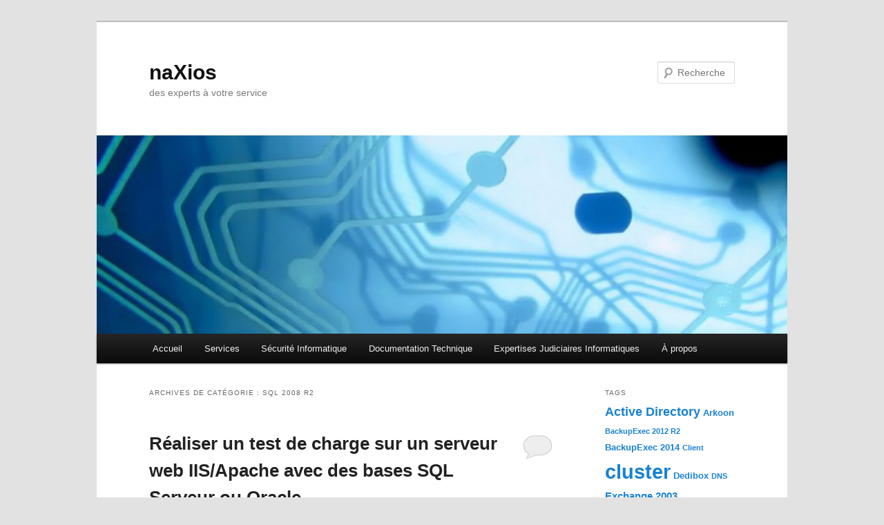

--- FILE ---
content_type: text/html; charset=UTF-8
request_url: https://blog.naxios.fr/category/sql-2008-r2/
body_size: 30984
content:
<!DOCTYPE html>
<!--[if IE 6]>
<html id="ie6" lang="fr-FR">
<![endif]-->
<!--[if IE 7]>
<html id="ie7" lang="fr-FR">
<![endif]-->
<!--[if IE 8]>
<html id="ie8" lang="fr-FR">
<![endif]-->
<!--[if !(IE 6) & !(IE 7) & !(IE 8)]><!-->
<html lang="fr-FR">
<!--<![endif]-->
<head>
<meta charset="UTF-8" />
<meta name="viewport" content="width=device-width, initial-scale=1.0" />
<title>
SQL 2008 R2 Archives - naXiosnaXios	</title>
<link rel="profile" href="https://gmpg.org/xfn/11" />
<link rel="stylesheet" type="text/css" media="all" href="https://blog.naxios.fr/wp-content/themes/twentyeleven/style.css?ver=20241112" />
<link rel="pingback" href="https://blog.naxios.fr/xmlrpc.php">
<!--[if lt IE 9]>
<script src="https://blog.naxios.fr/wp-content/themes/twentyeleven/js/html5.js?ver=3.7.0" type="text/javascript"></script>
<![endif]-->
<meta name='robots' content='index, follow, max-image-preview:large, max-snippet:-1, max-video-preview:-1' />
	<style>img:is([sizes="auto" i], [sizes^="auto," i]) { contain-intrinsic-size: 3000px 1500px }</style>
	
	<!-- This site is optimized with the Yoast SEO plugin v26.8 - https://yoast.com/product/yoast-seo-wordpress/ -->
	<link rel="canonical" href="https://blog.naxios.fr/category/sql-2008-r2/" />
	<link rel="next" href="https://blog.naxios.fr/category/sql-2008-r2/page/2/" />
	<meta property="og:locale" content="fr_FR" />
	<meta property="og:type" content="article" />
	<meta property="og:title" content="SQL 2008 R2 Archives - naXios" />
	<meta property="og:url" content="https://blog.naxios.fr/category/sql-2008-r2/" />
	<meta property="og:site_name" content="naXios" />
	<script type="application/ld+json" class="yoast-schema-graph">{"@context":"https://schema.org","@graph":[{"@type":"CollectionPage","@id":"https://blog.naxios.fr/category/sql-2008-r2/","url":"https://blog.naxios.fr/category/sql-2008-r2/","name":"SQL 2008 R2 Archives - naXios","isPartOf":{"@id":"https://blog.naxios.fr/#website"},"inLanguage":"fr-FR"},{"@type":"WebSite","@id":"https://blog.naxios.fr/#website","url":"https://blog.naxios.fr/","name":"naXios","description":"des experts à votre service","publisher":{"@id":"https://blog.naxios.fr/#organization"},"potentialAction":[{"@type":"SearchAction","target":{"@type":"EntryPoint","urlTemplate":"https://blog.naxios.fr/?s={search_term_string}"},"query-input":{"@type":"PropertyValueSpecification","valueRequired":true,"valueName":"search_term_string"}}],"inLanguage":"fr-FR"},{"@type":"Organization","@id":"https://blog.naxios.fr/#organization","name":"naXios","url":"https://blog.naxios.fr/","logo":{"@type":"ImageObject","inLanguage":"fr-FR","@id":"https://blog.naxios.fr/#/schema/logo/image/","url":"https://blog.naxios.fr/wp-content/uploads/logo-carre.png","contentUrl":"https://blog.naxios.fr/wp-content/uploads/logo-carre.png","width":884,"height":884,"caption":"naXios"},"image":{"@id":"https://blog.naxios.fr/#/schema/logo/image/"}}]}</script>
	<!-- / Yoast SEO plugin. -->


<link rel='dns-prefetch' href='//stats.wp.com' />
<link rel='dns-prefetch' href='//v0.wordpress.com' />
<link rel='dns-prefetch' href='//widgets.wp.com' />
<link rel='dns-prefetch' href='//s0.wp.com' />
<link rel='dns-prefetch' href='//0.gravatar.com' />
<link rel='dns-prefetch' href='//1.gravatar.com' />
<link rel='dns-prefetch' href='//2.gravatar.com' />
<link rel="alternate" type="application/rss+xml" title="naXios &raquo; Flux" href="https://blog.naxios.fr/feed/" />
<link rel="alternate" type="application/rss+xml" title="naXios &raquo; Flux des commentaires" href="https://blog.naxios.fr/comments/feed/" />
<link rel="alternate" type="application/rss+xml" title="naXios &raquo; Flux de la catégorie SQL 2008 R2" href="https://blog.naxios.fr/category/sql-2008-r2/feed/" />
<script type="text/javascript">
/* <![CDATA[ */
window._wpemojiSettings = {"baseUrl":"https:\/\/s.w.org\/images\/core\/emoji\/15.0.3\/72x72\/","ext":".png","svgUrl":"https:\/\/s.w.org\/images\/core\/emoji\/15.0.3\/svg\/","svgExt":".svg","source":{"concatemoji":"https:\/\/blog.naxios.fr\/wp-includes\/js\/wp-emoji-release.min.js?ver=c787b3b8b7800cd6e663c43af21bca4e"}};
/*! This file is auto-generated */
!function(i,n){var o,s,e;function c(e){try{var t={supportTests:e,timestamp:(new Date).valueOf()};sessionStorage.setItem(o,JSON.stringify(t))}catch(e){}}function p(e,t,n){e.clearRect(0,0,e.canvas.width,e.canvas.height),e.fillText(t,0,0);var t=new Uint32Array(e.getImageData(0,0,e.canvas.width,e.canvas.height).data),r=(e.clearRect(0,0,e.canvas.width,e.canvas.height),e.fillText(n,0,0),new Uint32Array(e.getImageData(0,0,e.canvas.width,e.canvas.height).data));return t.every(function(e,t){return e===r[t]})}function u(e,t,n){switch(t){case"flag":return n(e,"\ud83c\udff3\ufe0f\u200d\u26a7\ufe0f","\ud83c\udff3\ufe0f\u200b\u26a7\ufe0f")?!1:!n(e,"\ud83c\uddfa\ud83c\uddf3","\ud83c\uddfa\u200b\ud83c\uddf3")&&!n(e,"\ud83c\udff4\udb40\udc67\udb40\udc62\udb40\udc65\udb40\udc6e\udb40\udc67\udb40\udc7f","\ud83c\udff4\u200b\udb40\udc67\u200b\udb40\udc62\u200b\udb40\udc65\u200b\udb40\udc6e\u200b\udb40\udc67\u200b\udb40\udc7f");case"emoji":return!n(e,"\ud83d\udc26\u200d\u2b1b","\ud83d\udc26\u200b\u2b1b")}return!1}function f(e,t,n){var r="undefined"!=typeof WorkerGlobalScope&&self instanceof WorkerGlobalScope?new OffscreenCanvas(300,150):i.createElement("canvas"),a=r.getContext("2d",{willReadFrequently:!0}),o=(a.textBaseline="top",a.font="600 32px Arial",{});return e.forEach(function(e){o[e]=t(a,e,n)}),o}function t(e){var t=i.createElement("script");t.src=e,t.defer=!0,i.head.appendChild(t)}"undefined"!=typeof Promise&&(o="wpEmojiSettingsSupports",s=["flag","emoji"],n.supports={everything:!0,everythingExceptFlag:!0},e=new Promise(function(e){i.addEventListener("DOMContentLoaded",e,{once:!0})}),new Promise(function(t){var n=function(){try{var e=JSON.parse(sessionStorage.getItem(o));if("object"==typeof e&&"number"==typeof e.timestamp&&(new Date).valueOf()<e.timestamp+604800&&"object"==typeof e.supportTests)return e.supportTests}catch(e){}return null}();if(!n){if("undefined"!=typeof Worker&&"undefined"!=typeof OffscreenCanvas&&"undefined"!=typeof URL&&URL.createObjectURL&&"undefined"!=typeof Blob)try{var e="postMessage("+f.toString()+"("+[JSON.stringify(s),u.toString(),p.toString()].join(",")+"));",r=new Blob([e],{type:"text/javascript"}),a=new Worker(URL.createObjectURL(r),{name:"wpTestEmojiSupports"});return void(a.onmessage=function(e){c(n=e.data),a.terminate(),t(n)})}catch(e){}c(n=f(s,u,p))}t(n)}).then(function(e){for(var t in e)n.supports[t]=e[t],n.supports.everything=n.supports.everything&&n.supports[t],"flag"!==t&&(n.supports.everythingExceptFlag=n.supports.everythingExceptFlag&&n.supports[t]);n.supports.everythingExceptFlag=n.supports.everythingExceptFlag&&!n.supports.flag,n.DOMReady=!1,n.readyCallback=function(){n.DOMReady=!0}}).then(function(){return e}).then(function(){var e;n.supports.everything||(n.readyCallback(),(e=n.source||{}).concatemoji?t(e.concatemoji):e.wpemoji&&e.twemoji&&(t(e.twemoji),t(e.wpemoji)))}))}((window,document),window._wpemojiSettings);
/* ]]> */
</script>
<link rel='stylesheet' id='wpfb-css' href='//blog.naxios.fr/wp-content/plugins/wp-filebase/wp-filebase.css?t=1463582192&#038;ver=3.4.4' type='text/css' media='all' />
<style id='wp-emoji-styles-inline-css' type='text/css'>

	img.wp-smiley, img.emoji {
		display: inline !important;
		border: none !important;
		box-shadow: none !important;
		height: 1em !important;
		width: 1em !important;
		margin: 0 0.07em !important;
		vertical-align: -0.1em !important;
		background: none !important;
		padding: 0 !important;
	}
</style>
<link rel='stylesheet' id='wp-block-library-css' href='https://blog.naxios.fr/wp-includes/css/dist/block-library/style.min.css?ver=c787b3b8b7800cd6e663c43af21bca4e' type='text/css' media='all' />
<style id='wp-block-library-theme-inline-css' type='text/css'>
.wp-block-audio :where(figcaption){color:#555;font-size:13px;text-align:center}.is-dark-theme .wp-block-audio :where(figcaption){color:#ffffffa6}.wp-block-audio{margin:0 0 1em}.wp-block-code{border:1px solid #ccc;border-radius:4px;font-family:Menlo,Consolas,monaco,monospace;padding:.8em 1em}.wp-block-embed :where(figcaption){color:#555;font-size:13px;text-align:center}.is-dark-theme .wp-block-embed :where(figcaption){color:#ffffffa6}.wp-block-embed{margin:0 0 1em}.blocks-gallery-caption{color:#555;font-size:13px;text-align:center}.is-dark-theme .blocks-gallery-caption{color:#ffffffa6}:root :where(.wp-block-image figcaption){color:#555;font-size:13px;text-align:center}.is-dark-theme :root :where(.wp-block-image figcaption){color:#ffffffa6}.wp-block-image{margin:0 0 1em}.wp-block-pullquote{border-bottom:4px solid;border-top:4px solid;color:currentColor;margin-bottom:1.75em}.wp-block-pullquote cite,.wp-block-pullquote footer,.wp-block-pullquote__citation{color:currentColor;font-size:.8125em;font-style:normal;text-transform:uppercase}.wp-block-quote{border-left:.25em solid;margin:0 0 1.75em;padding-left:1em}.wp-block-quote cite,.wp-block-quote footer{color:currentColor;font-size:.8125em;font-style:normal;position:relative}.wp-block-quote:where(.has-text-align-right){border-left:none;border-right:.25em solid;padding-left:0;padding-right:1em}.wp-block-quote:where(.has-text-align-center){border:none;padding-left:0}.wp-block-quote.is-large,.wp-block-quote.is-style-large,.wp-block-quote:where(.is-style-plain){border:none}.wp-block-search .wp-block-search__label{font-weight:700}.wp-block-search__button{border:1px solid #ccc;padding:.375em .625em}:where(.wp-block-group.has-background){padding:1.25em 2.375em}.wp-block-separator.has-css-opacity{opacity:.4}.wp-block-separator{border:none;border-bottom:2px solid;margin-left:auto;margin-right:auto}.wp-block-separator.has-alpha-channel-opacity{opacity:1}.wp-block-separator:not(.is-style-wide):not(.is-style-dots){width:100px}.wp-block-separator.has-background:not(.is-style-dots){border-bottom:none;height:1px}.wp-block-separator.has-background:not(.is-style-wide):not(.is-style-dots){height:2px}.wp-block-table{margin:0 0 1em}.wp-block-table td,.wp-block-table th{word-break:normal}.wp-block-table :where(figcaption){color:#555;font-size:13px;text-align:center}.is-dark-theme .wp-block-table :where(figcaption){color:#ffffffa6}.wp-block-video :where(figcaption){color:#555;font-size:13px;text-align:center}.is-dark-theme .wp-block-video :where(figcaption){color:#ffffffa6}.wp-block-video{margin:0 0 1em}:root :where(.wp-block-template-part.has-background){margin-bottom:0;margin-top:0;padding:1.25em 2.375em}
</style>
<link rel='stylesheet' id='mediaelement-css' href='https://blog.naxios.fr/wp-includes/js/mediaelement/mediaelementplayer-legacy.min.css?ver=4.2.17' type='text/css' media='all' />
<link rel='stylesheet' id='wp-mediaelement-css' href='https://blog.naxios.fr/wp-includes/js/mediaelement/wp-mediaelement.min.css?ver=c787b3b8b7800cd6e663c43af21bca4e' type='text/css' media='all' />
<style id='jetpack-sharing-buttons-style-inline-css' type='text/css'>
.jetpack-sharing-buttons__services-list{display:flex;flex-direction:row;flex-wrap:wrap;gap:0;list-style-type:none;margin:5px;padding:0}.jetpack-sharing-buttons__services-list.has-small-icon-size{font-size:12px}.jetpack-sharing-buttons__services-list.has-normal-icon-size{font-size:16px}.jetpack-sharing-buttons__services-list.has-large-icon-size{font-size:24px}.jetpack-sharing-buttons__services-list.has-huge-icon-size{font-size:36px}@media print{.jetpack-sharing-buttons__services-list{display:none!important}}.editor-styles-wrapper .wp-block-jetpack-sharing-buttons{gap:0;padding-inline-start:0}ul.jetpack-sharing-buttons__services-list.has-background{padding:1.25em 2.375em}
</style>
<style id='classic-theme-styles-inline-css' type='text/css'>
/*! This file is auto-generated */
.wp-block-button__link{color:#fff;background-color:#32373c;border-radius:9999px;box-shadow:none;text-decoration:none;padding:calc(.667em + 2px) calc(1.333em + 2px);font-size:1.125em}.wp-block-file__button{background:#32373c;color:#fff;text-decoration:none}
</style>
<style id='global-styles-inline-css' type='text/css'>
:root{--wp--preset--aspect-ratio--square: 1;--wp--preset--aspect-ratio--4-3: 4/3;--wp--preset--aspect-ratio--3-4: 3/4;--wp--preset--aspect-ratio--3-2: 3/2;--wp--preset--aspect-ratio--2-3: 2/3;--wp--preset--aspect-ratio--16-9: 16/9;--wp--preset--aspect-ratio--9-16: 9/16;--wp--preset--color--black: #000;--wp--preset--color--cyan-bluish-gray: #abb8c3;--wp--preset--color--white: #fff;--wp--preset--color--pale-pink: #f78da7;--wp--preset--color--vivid-red: #cf2e2e;--wp--preset--color--luminous-vivid-orange: #ff6900;--wp--preset--color--luminous-vivid-amber: #fcb900;--wp--preset--color--light-green-cyan: #7bdcb5;--wp--preset--color--vivid-green-cyan: #00d084;--wp--preset--color--pale-cyan-blue: #8ed1fc;--wp--preset--color--vivid-cyan-blue: #0693e3;--wp--preset--color--vivid-purple: #9b51e0;--wp--preset--color--blue: #1982d1;--wp--preset--color--dark-gray: #373737;--wp--preset--color--medium-gray: #666;--wp--preset--color--light-gray: #e2e2e2;--wp--preset--gradient--vivid-cyan-blue-to-vivid-purple: linear-gradient(135deg,rgba(6,147,227,1) 0%,rgb(155,81,224) 100%);--wp--preset--gradient--light-green-cyan-to-vivid-green-cyan: linear-gradient(135deg,rgb(122,220,180) 0%,rgb(0,208,130) 100%);--wp--preset--gradient--luminous-vivid-amber-to-luminous-vivid-orange: linear-gradient(135deg,rgba(252,185,0,1) 0%,rgba(255,105,0,1) 100%);--wp--preset--gradient--luminous-vivid-orange-to-vivid-red: linear-gradient(135deg,rgba(255,105,0,1) 0%,rgb(207,46,46) 100%);--wp--preset--gradient--very-light-gray-to-cyan-bluish-gray: linear-gradient(135deg,rgb(238,238,238) 0%,rgb(169,184,195) 100%);--wp--preset--gradient--cool-to-warm-spectrum: linear-gradient(135deg,rgb(74,234,220) 0%,rgb(151,120,209) 20%,rgb(207,42,186) 40%,rgb(238,44,130) 60%,rgb(251,105,98) 80%,rgb(254,248,76) 100%);--wp--preset--gradient--blush-light-purple: linear-gradient(135deg,rgb(255,206,236) 0%,rgb(152,150,240) 100%);--wp--preset--gradient--blush-bordeaux: linear-gradient(135deg,rgb(254,205,165) 0%,rgb(254,45,45) 50%,rgb(107,0,62) 100%);--wp--preset--gradient--luminous-dusk: linear-gradient(135deg,rgb(255,203,112) 0%,rgb(199,81,192) 50%,rgb(65,88,208) 100%);--wp--preset--gradient--pale-ocean: linear-gradient(135deg,rgb(255,245,203) 0%,rgb(182,227,212) 50%,rgb(51,167,181) 100%);--wp--preset--gradient--electric-grass: linear-gradient(135deg,rgb(202,248,128) 0%,rgb(113,206,126) 100%);--wp--preset--gradient--midnight: linear-gradient(135deg,rgb(2,3,129) 0%,rgb(40,116,252) 100%);--wp--preset--font-size--small: 13px;--wp--preset--font-size--medium: 20px;--wp--preset--font-size--large: 36px;--wp--preset--font-size--x-large: 42px;--wp--preset--spacing--20: 0.44rem;--wp--preset--spacing--30: 0.67rem;--wp--preset--spacing--40: 1rem;--wp--preset--spacing--50: 1.5rem;--wp--preset--spacing--60: 2.25rem;--wp--preset--spacing--70: 3.38rem;--wp--preset--spacing--80: 5.06rem;--wp--preset--shadow--natural: 6px 6px 9px rgba(0, 0, 0, 0.2);--wp--preset--shadow--deep: 12px 12px 50px rgba(0, 0, 0, 0.4);--wp--preset--shadow--sharp: 6px 6px 0px rgba(0, 0, 0, 0.2);--wp--preset--shadow--outlined: 6px 6px 0px -3px rgba(255, 255, 255, 1), 6px 6px rgba(0, 0, 0, 1);--wp--preset--shadow--crisp: 6px 6px 0px rgba(0, 0, 0, 1);}:where(.is-layout-flex){gap: 0.5em;}:where(.is-layout-grid){gap: 0.5em;}body .is-layout-flex{display: flex;}.is-layout-flex{flex-wrap: wrap;align-items: center;}.is-layout-flex > :is(*, div){margin: 0;}body .is-layout-grid{display: grid;}.is-layout-grid > :is(*, div){margin: 0;}:where(.wp-block-columns.is-layout-flex){gap: 2em;}:where(.wp-block-columns.is-layout-grid){gap: 2em;}:where(.wp-block-post-template.is-layout-flex){gap: 1.25em;}:where(.wp-block-post-template.is-layout-grid){gap: 1.25em;}.has-black-color{color: var(--wp--preset--color--black) !important;}.has-cyan-bluish-gray-color{color: var(--wp--preset--color--cyan-bluish-gray) !important;}.has-white-color{color: var(--wp--preset--color--white) !important;}.has-pale-pink-color{color: var(--wp--preset--color--pale-pink) !important;}.has-vivid-red-color{color: var(--wp--preset--color--vivid-red) !important;}.has-luminous-vivid-orange-color{color: var(--wp--preset--color--luminous-vivid-orange) !important;}.has-luminous-vivid-amber-color{color: var(--wp--preset--color--luminous-vivid-amber) !important;}.has-light-green-cyan-color{color: var(--wp--preset--color--light-green-cyan) !important;}.has-vivid-green-cyan-color{color: var(--wp--preset--color--vivid-green-cyan) !important;}.has-pale-cyan-blue-color{color: var(--wp--preset--color--pale-cyan-blue) !important;}.has-vivid-cyan-blue-color{color: var(--wp--preset--color--vivid-cyan-blue) !important;}.has-vivid-purple-color{color: var(--wp--preset--color--vivid-purple) !important;}.has-black-background-color{background-color: var(--wp--preset--color--black) !important;}.has-cyan-bluish-gray-background-color{background-color: var(--wp--preset--color--cyan-bluish-gray) !important;}.has-white-background-color{background-color: var(--wp--preset--color--white) !important;}.has-pale-pink-background-color{background-color: var(--wp--preset--color--pale-pink) !important;}.has-vivid-red-background-color{background-color: var(--wp--preset--color--vivid-red) !important;}.has-luminous-vivid-orange-background-color{background-color: var(--wp--preset--color--luminous-vivid-orange) !important;}.has-luminous-vivid-amber-background-color{background-color: var(--wp--preset--color--luminous-vivid-amber) !important;}.has-light-green-cyan-background-color{background-color: var(--wp--preset--color--light-green-cyan) !important;}.has-vivid-green-cyan-background-color{background-color: var(--wp--preset--color--vivid-green-cyan) !important;}.has-pale-cyan-blue-background-color{background-color: var(--wp--preset--color--pale-cyan-blue) !important;}.has-vivid-cyan-blue-background-color{background-color: var(--wp--preset--color--vivid-cyan-blue) !important;}.has-vivid-purple-background-color{background-color: var(--wp--preset--color--vivid-purple) !important;}.has-black-border-color{border-color: var(--wp--preset--color--black) !important;}.has-cyan-bluish-gray-border-color{border-color: var(--wp--preset--color--cyan-bluish-gray) !important;}.has-white-border-color{border-color: var(--wp--preset--color--white) !important;}.has-pale-pink-border-color{border-color: var(--wp--preset--color--pale-pink) !important;}.has-vivid-red-border-color{border-color: var(--wp--preset--color--vivid-red) !important;}.has-luminous-vivid-orange-border-color{border-color: var(--wp--preset--color--luminous-vivid-orange) !important;}.has-luminous-vivid-amber-border-color{border-color: var(--wp--preset--color--luminous-vivid-amber) !important;}.has-light-green-cyan-border-color{border-color: var(--wp--preset--color--light-green-cyan) !important;}.has-vivid-green-cyan-border-color{border-color: var(--wp--preset--color--vivid-green-cyan) !important;}.has-pale-cyan-blue-border-color{border-color: var(--wp--preset--color--pale-cyan-blue) !important;}.has-vivid-cyan-blue-border-color{border-color: var(--wp--preset--color--vivid-cyan-blue) !important;}.has-vivid-purple-border-color{border-color: var(--wp--preset--color--vivid-purple) !important;}.has-vivid-cyan-blue-to-vivid-purple-gradient-background{background: var(--wp--preset--gradient--vivid-cyan-blue-to-vivid-purple) !important;}.has-light-green-cyan-to-vivid-green-cyan-gradient-background{background: var(--wp--preset--gradient--light-green-cyan-to-vivid-green-cyan) !important;}.has-luminous-vivid-amber-to-luminous-vivid-orange-gradient-background{background: var(--wp--preset--gradient--luminous-vivid-amber-to-luminous-vivid-orange) !important;}.has-luminous-vivid-orange-to-vivid-red-gradient-background{background: var(--wp--preset--gradient--luminous-vivid-orange-to-vivid-red) !important;}.has-very-light-gray-to-cyan-bluish-gray-gradient-background{background: var(--wp--preset--gradient--very-light-gray-to-cyan-bluish-gray) !important;}.has-cool-to-warm-spectrum-gradient-background{background: var(--wp--preset--gradient--cool-to-warm-spectrum) !important;}.has-blush-light-purple-gradient-background{background: var(--wp--preset--gradient--blush-light-purple) !important;}.has-blush-bordeaux-gradient-background{background: var(--wp--preset--gradient--blush-bordeaux) !important;}.has-luminous-dusk-gradient-background{background: var(--wp--preset--gradient--luminous-dusk) !important;}.has-pale-ocean-gradient-background{background: var(--wp--preset--gradient--pale-ocean) !important;}.has-electric-grass-gradient-background{background: var(--wp--preset--gradient--electric-grass) !important;}.has-midnight-gradient-background{background: var(--wp--preset--gradient--midnight) !important;}.has-small-font-size{font-size: var(--wp--preset--font-size--small) !important;}.has-medium-font-size{font-size: var(--wp--preset--font-size--medium) !important;}.has-large-font-size{font-size: var(--wp--preset--font-size--large) !important;}.has-x-large-font-size{font-size: var(--wp--preset--font-size--x-large) !important;}
:where(.wp-block-post-template.is-layout-flex){gap: 1.25em;}:where(.wp-block-post-template.is-layout-grid){gap: 1.25em;}
:where(.wp-block-columns.is-layout-flex){gap: 2em;}:where(.wp-block-columns.is-layout-grid){gap: 2em;}
:root :where(.wp-block-pullquote){font-size: 1.5em;line-height: 1.6;}
</style>
<link rel='stylesheet' id='twentyeleven-block-style-css' href='https://blog.naxios.fr/wp-content/themes/twentyeleven/blocks.css?ver=20240703' type='text/css' media='all' />
<link rel='stylesheet' id='jetpack_likes-css' href='https://blog.naxios.fr/wp-content/plugins/jetpack/modules/likes/style.css?ver=15.4' type='text/css' media='all' />
<link rel="https://api.w.org/" href="https://blog.naxios.fr/wp-json/" /><link rel="alternate" title="JSON" type="application/json" href="https://blog.naxios.fr/wp-json/wp/v2/categories/78" />	<style>img#wpstats{display:none}</style>
		<style type="text/css">.recentcomments a{display:inline !important;padding:0 !important;margin:0 !important;}</style></head>

<body data-rsssl=1 class="archive category category-sql-2008-r2 category-78 wp-embed-responsive two-column right-sidebar">
<div class="skip-link"><a class="assistive-text" href="#content">Aller au contenu principal</a></div><div class="skip-link"><a class="assistive-text" href="#secondary">Aller au contenu secondaire</a></div><div id="page" class="hfeed">
	<header id="branding">
			<hgroup>
				<h1 id="site-title"><span><a href="https://blog.naxios.fr/" rel="home">naXios</a></span></h1>
				<h2 id="site-description">des experts à votre service</h2>
			</hgroup>

						<a href="https://blog.naxios.fr/">
				<img src="https://blog.naxios.fr/wp-content/uploads/cropped-fond.jpg" width="1000" height="287" alt="naXios" srcset="https://blog.naxios.fr/wp-content/uploads/cropped-fond.jpg 1000w, https://blog.naxios.fr/wp-content/uploads/cropped-fond-300x86.jpg 300w, https://blog.naxios.fr/wp-content/uploads/cropped-fond-768x220.jpg 768w, https://blog.naxios.fr/wp-content/uploads/cropped-fond-500x144.jpg 500w" sizes="(max-width: 1000px) 100vw, 1000px" decoding="async" fetchpriority="high" />			</a>
			
									<form method="get" id="searchform" action="https://blog.naxios.fr/">
		<label for="s" class="assistive-text">Recherche</label>
		<input type="text" class="field" name="s" id="s" placeholder="Recherche" />
		<input type="submit" class="submit" name="submit" id="searchsubmit" value="Recherche" />
	</form>
			
			<nav id="access">
				<h3 class="assistive-text">Menu principal</h3>
				<div class="menu"><ul>
<li ><a href="https://blog.naxios.fr/">Accueil</a></li><li class="page_item page-item-314"><a href="https://blog.naxios.fr/services/">Services</a></li>
<li class="page_item page-item-739"><a href="https://blog.naxios.fr/securite-informatique/">Sécurité Informatique</a></li>
<li class="page_item page-item-396"><a href="https://blog.naxios.fr/documentation-technique/">Documentation Technique</a></li>
<li class="page_item page-item-731"><a href="https://blog.naxios.fr/expertises-judiciaires-informatiques/">Expertises Judiciaires Informatiques</a></li>
<li class="page_item page-item-2"><a href="https://blog.naxios.fr/a-propos/">À propos</a></li>
</ul></div>
			</nav><!-- #access -->
	</header><!-- #branding -->


	<div id="main">

		<section id="primary">
			<div id="content" role="main">

			
				<header class="page-header">
					<h1 class="page-title">
					Archives de catégorie&nbsp;: <span>SQL 2008 R2</span>					</h1>

									</header>

							<nav id="nav-above">
				<h3 class="assistive-text">Navigation des articles</h3>
				<div class="nav-previous"><a href="https://blog.naxios.fr/category/sql-2008-r2/page/2/" ><span class="meta-nav">&larr;</span> Articles plus anciens</a></div>
				<div class="nav-next"></div>
			</nav><!-- #nav-above -->
			
				
					
	<article id="post-1196" class="post-1196 post type-post status-publish format-standard hentry category-apache category-oracle category-sql-2000 category-sql-2005 category-sql-2008-r2">
		<header class="entry-header">
						<h1 class="entry-title"><a href="https://blog.naxios.fr/2012/12/realiser-un-test-de-charge-sur-un-serveur-web-iisapache-avec-des-bases-sql-serveur-ou-oracle-0001196/" rel="bookmark">Réaliser un test de charge sur un serveur web IIS/Apache avec des bases SQL Serveur ou Oracle</a></h1>
			
						<div class="entry-meta">
				<span class="sep">Publié le </span><a href="https://blog.naxios.fr/2012/12/realiser-un-test-de-charge-sur-un-serveur-web-iisapache-avec-des-bases-sql-serveur-ou-oracle-0001196/" title="17:53" rel="bookmark"><time class="entry-date" datetime="2012-12-05T17:53:09+02:00">5 décembre 2012</time></a><span class="by-author"> <span class="sep"> par </span> <span class="author vcard"><a class="url fn n" href="https://blog.naxios.fr/author/steph/" title="Afficher tous les articles par Stéphane LEMARCHAND" rel="author">Stéphane LEMARCHAND</a></span></span>			</div><!-- .entry-meta -->
			
						<div class="comments-link">
				<a href="https://blog.naxios.fr/2012/12/realiser-un-test-de-charge-sur-un-serveur-web-iisapache-avec-des-bases-sql-serveur-ou-oracle-0001196/#respond"><span class="leave-reply">Répondre</span></a>			</div>
					</header><!-- .entry-header -->

				<div class="entry-content">
			<p>Voilà un très long billet sur les tests de charge</p>
<ol>
<li>
<h1>Rappels sur les différents tests de charge</h1>
<ol>
<li>
<h2>Tests de capacité</h2>
</li>
</ol>
</li>
</ol>
<p style="text-align: justify;">Le test de capacité a pour objectif de donner sur une plateforme donnée une référence des réactions d&rsquo;un applicatif soumis à la charge des utilisateurs.</p>
<p style="text-align: justify;">Le test met en oeuvre une charge correspondant à une utilisation normale de l&rsquo;application par un nombre déterminé d&rsquo;utilisateurs. Puis le nombre d&rsquo;utilisateurs est progressivement augmenté pour atteindre les limites du système.</p>
<p style="text-align: justify;">Ce test permet généralement d&rsquo;identifier les goulets d&rsquo;étranglement d&rsquo;un applicatif et aussi de vérifier que l&rsquo;évolution des temps de réponse correspond aux cahiers des charges.</p>
<ol style="margin-left: 39pt;">
<li>
<h2>Tests d&rsquo;évolutivité</h2>
</li>
</ol>
<p style="text-align: justify;">Les tests d&rsquo;évolutivité sont effectués pour permettre de mesurer une montée en charge d&rsquo;une infrastructure et déterminer l&rsquo;évolution à apporter à l&rsquo;infrastructure pour garder le même service aux utilisateurs.</p>
<p style="text-align: justify;">Les tests d&rsquo;évolutivité sont aussi effectués pour mesurer l&rsquo;impact d&rsquo;une augmentation/baisse du matériel sur le temps de réponse aux utilisateurs.</p>
<ol>
<li>
<h1>Pré requis</h1>
<ol>
<li>
<h2>Estimation de la population totale</h2>
</li>
</ol>
</li>
</ol>
<p>La population totale est le nombre total d&rsquo;utilisateurs dans l&rsquo;entreprise.</p>
<p>Celle valeur nous donne la borne haute pour nos tests de charge.</p>
<p>Dans le cas de APPLIXXX, 3 000 utilisateurs</p>
<ol style="margin-left: 39pt;">
<li>
<h2>Estimation du nombre d&rsquo;utilisateurs potentiels ( NUtilP ) sur l&rsquo;application</h2>
</li>
</ol>
<p>Actuellement 30 utilisateurs</p>
<p>Evolution à tester vers 3 000 utilisateurs</p>
<ol style="margin-left: 39pt;">
<li>
<h2>Calcul du nombre simultané d&rsquo;utilisateurs (NUtilS )</h2>
</li>
</ol>
<h3>    Règle de calcul</h3>
<p style="text-align: justify;">    Le nombre simultané d&rsquo;utilisateurs s&rsquo;obtient en prenant en compte deux paramètres : le nombre d&rsquo;utilisateurs potentiels et le taux d&rsquo;utilisation journalier de l&rsquo;application.</p>
<p style="text-align: justify;">Nous pouvons mesurer le pourcentage de temps passé à utiliser l&rsquo;application dans une journée pour obtenir le facteur. Facteur = 1 / %temps passé.</p>
<p>Pour aider dans les simulations de charges, nous pouvons choisir un facteur d&rsquo;utilisateurs simultanés de 10</p>
<p>Soit NUtilS = NUtilP / 10</p>
<p>Dans le cas de APPLIXXX, un facteur 10 sera utilisé.</p>
<ol style="margin-left: 39pt;">
<li>
<h2>Calcul du nombre d&rsquo;utilisateurs concurrents ( NUtilC )</h2>
</li>
</ol>
<h3>    Règle de calcul</h3>
<p style="text-align: justify;"><span style="font-family: Times New Roman; font-size: 12pt;">Ce chiffre représente à un instant t le nombre d&rsquo;utilisateurs qui accède à une même information dans l&rsquo;application en partant du nombre d&rsquo;utilisateurs actuellement connecté soit NUtilS.<br />
</span></p>
<p style="text-align: justify;"><span style="font-family: Times New Roman; font-size: 12pt;">En général, nous pouvons prendre un facteur 10 entre le nombre d&rsquo;utilisateurs simultanés et le nombre d&rsquo;utilisateurs concurrents.<br />
</span></p>
<p>Soit NUtilS = NUtilC / 10</p>
<p>Dans le cas du test de charge de APPLIXXX, un facteur 10 est utilisé.</p>
<ol style="margin-left: 39pt;">
<li>
<h2>Distribution des utilisateurs</h2>
</li>
</ol>
<h3>Les profils utilisateurs</h3>
<p style="text-align: justify;">Le profil utilisateur regroupe les personnes effectuant strictement les mêmes tâches sur l&rsquo;application.</p>
<p>Dans le cas de APPLIXXX, les différents profils utilisateurs sont les suivant :</p>
<ul style="margin-left: 54pt;">
<li>Analyste</li>
<li>Consultation</li>
<li>Administrateur Local</li>
<li>Administrateur Siège</li>
<li>Super Administrateur</li>
</ul>
<h3>Regroupement des différents profils.</h3>
<p>Si les profils sont peu éloignés les un des autres, il est possible de les regrouper. Ceci a pour effet de diminuer la durée de la mise en place de la phase de test de charge.</p>
<p>Le groupe de profil résultant comprendra l&rsquo;union de tous les profils pour n&rsquo;exclure aucun cas.</p>
<p>Dans le cas de APPLIXXX, deux profils seront utilisés :</p>
<ul style="margin-left: 54pt;">
<li>Saisie de grilles et des informations</li>
<li>Consultation des notations</li>
</ul>
<ol style="margin-left: 39pt;">
<li>
<h2>Campagne de test</h2>
</li>
</ol>
<h3>Enregistrement du scénario par groupe de profil</h3>
<p style="text-align: justify;">Une simulation des actions de l&rsquo;utilisateur doit être faite pour définir le scénario correspondant au groupe de profil. L&rsquo;enregistrement est fait sur Visual Studio 2005 Team Suite par le module Web Test. Le scénario est enregistré manuellement. Ce scénario doit être ensuite être adapté pour prendre les différentes entrées saisies de façon aléatoire en balayant bien l&rsquo;ensemble des données possibles.</p>
<h3>Planification</h3>
<p style="text-align: justify;">Déterminer si les traitements sont continus ou si ils sont intermittent. Par exemple bilan journalier ou mensuel impliquant une charge spécifique</p>
<p style="text-align: justify;">Déterminer si au fur et à mesure de la journée, les traitements sont les mêmes. Par exemple : applicatif utilisé en saisie le matin et l&rsquo;après midi avec une clôture le midi et le soir.</p>
<h3>Durée du test</h3>
<p style="text-align: justify;"><span style="font-family: Times New Roman; font-size: 12pt;">La durée du test doit être représentative de l&rsquo;utilisation des serveurs au quotidien. Les tests doivent être longs pour simuler au mieux les différents processus de mise en cache qui peuvent intervenir ( Cache Navigateur, Cache Serveur Application, Cache base de données, Cache Disque, … ). Le temps de pensé doit aussi être mis en place pour simuler le temps de réflexion de l&rsquo;utilisateur.<br />
</span></p>
<p style="text-align: justify;"><span style="font-family: Times New Roman; font-size: 12pt;">Dans le cas de APPLIXXX, la durée du test ne devra pas être inférieure à 3 minutes par palier d&rsquo;utilisateurs.<br />
</span></p>
<h3>Evolution</h3>
<p style="text-align: justify;">Prendre en compte les évolutions estimées du nombre d&rsquo;utilisateurs par rapport à la durée de vie de l&rsquo;application.</p>
<p>Dans le cas de APPLIXXX, l&rsquo;évolution sera estimé à un nombre d&rsquo;utilisateur de 3 000.</p>
<h3>Distribution</h3>
<p>Distribution des utilisateurs par rapports aux différents profils.</p>
<p>Dans le cas de APPLIXXX, 30% Création , 70%, Consultation</p>
<ol style="margin-left: 39pt;">
<li>
<h2>Distribution des données</h2>
</li>
</ol>
<h3>Données de base</h3>
<p style="text-align: justify;">Cela représente la taille de départ des données ( base ou autres ) à prendre en compte au début de la phase de test de charge.</p>
<p style="text-align: justify;">C&rsquo;est le volume minimum des données à utiliser pour effectuer les tests. Nous devons absolument faire nos tests de charges sur des données qui ont un volume très proche de celle de production car ce facteur influence énormément les performances.</p>
<p style="text-align: justify;">Le nombre d&rsquo;enregistrement et la distribution des enregistrements doit être respecté par rapport aux données de production.</p>
<h3>Mises à jour des données et évolution</h3>
<p style="text-align: justify;">Ces valeurs nous donnent des indicateurs de d&rsquo;évolution des données dans le temps.</p>
<p style="text-align: justify;">La quantité de modification des données existantes, n&rsquo;est pas un facteur très important car il n&rsquo;y a pas d&rsquo;évolution de volume des données ou très faible.</p>
<p style="text-align: justify;">Par contre, la création de contenu influence les performances. Notre test devra prendre en compte le volume de données de départ plus le volume qui va être créé sur la durée de vie présumé de l&rsquo;application.</p>
<ol style="margin-left: 39pt;">
<li>
<h2>Valeurs à prendre pour les tests</h2>
</li>
</ol>
<p>Dans le cas de APPLIXXX :</p>
<p>Population = 3 000</p>
<p>Aujourd&rsquo;hui</p>
<ul style="margin-left: 90pt;">
<li>NUtilP =     30</li>
<li>NUtilS =     3</li>
<li>NUtilC =     0.3</li>
</ul>
<p style="margin-left: 36pt;"><span style="font-family: Times New Roman; font-size: 12pt;">Evolution<br />
</span></p>
<ul style="margin-left: 90pt;">
<li>NutilP =     3 000</li>
<li>NUtilS =     300</li>
<li>NutilC =     30</li>
</ul>
<p><span style="font-family: Times New Roman; font-size: 12pt;">    Répartition des profils<br />
</span></p>
<ul style="margin-left: 90pt;">
<li>Profil 1 = 70 %</li>
<li>Profil 2 = 30 %</li>
<li>Profil 3 = 0 %</li>
</ul>
<p>Paliers et durées</p>
<ul style="margin-left: 90pt;">
<li>Entre 1 et 100</li>
<li>Durée par palier = 3 min</li>
<li>Pas d&rsquo;augmentation = 5</li>
</ul>
<ul style="margin-left: 90pt;">
<li>Entre 100 et 1000</li>
<li>Durée par palier = 4 min</li>
<li>Pas d&rsquo;augmentation = 20</li>
</ul>
<ol style="margin-left: 39pt;">
<li>
<h2>Temps de réponses souhaités</h2>
<p style="margin-left: 32pt;">
</li>
</ol>
<div>
<table style="border-collapse: collapse;" border="0">
<colgroup>
<col style="width: 228px;" />
<col style="width: 80px;" />
<col style="width: 341px;" /></colgroup>
<tbody valign="top">
<tr style="height: 17px;">
<td style="padding-top: 1px; padding-left: 1px; padding-right: 1px; border: none;" valign="bottom"><span style="font-family: Arial; font-size: 10pt;"><strong>Désignation</strong></span></td>
<td style="padding-top: 1px; padding-left: 1px; padding-right: 1px; border: none;" valign="bottom"><span style="font-family: Arial; font-size: 10pt;"><strong>Temps</strong></span></td>
<td style="padding-top: 1px; padding-left: 1px; padding-right: 1px; border: none;" valign="bottom"><span style="font-family: Arial; font-size: 10pt;"><strong>Action</strong></span></td>
</tr>
<tr style="height: 17px;">
<td style="padding-top: 1px; padding-left: 1px; padding-right: 1px; border: none;" valign="bottom"><span style="font-family: Arial; font-size: 10pt;">Recherche de la contrepartie</span></td>
<td style="padding-top: 1px; padding-left: 1px; padding-right: 1px; border: none;" valign="bottom"><span style="font-family: Arial; font-size: 10pt;">5 »</span></td>
<td style="padding-top: 1px; padding-left: 1px; padding-right: 1px; border: none;" valign="bottom"><span style="font-family: Arial; font-size: 10pt;">Cliquer sur « Recherche contrepartie »</span></td>
</tr>
<tr style="height: 34px;">
<td style="padding-top: 1px; padding-left: 1px; padding-right: 1px; border: none;" valign="bottom"><span style="font-family: Arial; font-size: 10pt;">Affichage de la liste des contreparties</span></td>
<td style="padding-top: 1px; padding-left: 1px; padding-right: 1px; border: none;" valign="bottom"><span style="font-family: Arial; font-size: 10pt;">5 »</span></td>
<td style="padding-top: 1px; padding-left: 1px; padding-right: 1px; border: none;" valign="bottom"><span style="font-family: Arial; font-size: 10pt;">Après avoir renseigné le pays, type et nom<br />
Cliquer sur « GO »</span></td>
</tr>
<tr style="height: 17px;">
<td style="padding-top: 1px; padding-left: 1px; padding-right: 1px; border: none;" valign="bottom"><span style="font-family: Arial; font-size: 10pt;">Consultation contrepartie</span></td>
<td style="padding-top: 1px; padding-left: 1px; padding-right: 1px; border: none;" valign="bottom"><span style="font-family: Arial; font-size: 10pt;">5 »</span></td>
<td style="padding-top: 1px; padding-left: 1px; padding-right: 1px; border: none;" valign="bottom"><span style="font-family: Arial; font-size: 10pt;">Cliquer sur la loupe</span></td>
</tr>
<tr style="height: 17px;">
<td style="padding-top: 1px; padding-left: 1px; padding-right: 1px; border: none;" valign="bottom"><span style="font-family: Arial; font-size: 10pt;">Page Notation</span></td>
<td style="padding-top: 1px; padding-left: 1px; padding-right: 1px; border: none;" valign="bottom"><span style="font-family: Arial; font-size: 10pt;">5 »</span></td>
<td style="padding-top: 1px; padding-left: 1px; padding-right: 1px; border: none;" valign="bottom"><span style="font-family: Arial; font-size: 10pt;">Cliquer sur la « Notation »</span></td>
</tr>
<tr style="height: 17px;">
<td style="padding-top: 1px; padding-left: 1px; padding-right: 1px; border: none;" valign="bottom"><span style="font-family: Arial; font-size: 10pt;">Voir la grille</span></td>
<td style="padding-top: 1px; padding-left: 1px; padding-right: 1px; border: none;" valign="bottom"><span style="font-family: Arial; font-size: 10pt;">5 »</span></td>
<td style="padding-top: 1px; padding-left: 1px; padding-right: 1px; border: none;" valign="bottom"><span style="font-family: Arial; font-size: 10pt;">Cliquer sur la « Voir les Grilles »</span></td>
</tr>
<tr style="height: 17px;">
<td style="padding-top: 1px; padding-left: 1px; padding-right: 1px; border: none;" valign="bottom"><span style="font-family: Arial; font-size: 10pt;">Consultation grille</span></td>
<td style="padding-top: 1px; padding-left: 1px; padding-right: 1px; border: none;" valign="bottom"><span style="font-family: Arial; font-size: 10pt;">5 »</span></td>
<td style="padding-top: 1px; padding-left: 1px; padding-right: 1px; border: none;" valign="bottom"><span style="font-family: Arial; font-size: 10pt;">Cliquer sur la loupe</span></td>
</tr>
<tr style="height: 17px;">
<td style="padding-top: 1px; padding-left: 1px; padding-right: 1px; border: none;" valign="bottom"></td>
<td style="padding-top: 1px; padding-left: 1px; padding-right: 1px; border: none;" valign="bottom"></td>
<td style="padding-top: 1px; padding-left: 1px; padding-right: 1px; border: none;" valign="bottom"></td>
</tr>
<tr style="height: 17px;">
<td style="padding-top: 1px; padding-left: 1px; padding-right: 1px; border: none;" valign="bottom"><span style="font-family: Arial; font-size: 10pt;">Créer grille</span></td>
<td style="padding-top: 1px; padding-left: 1px; padding-right: 1px; border: none;" valign="bottom"><span style="font-family: Arial; font-size: 10pt;">7 »</span></td>
<td style="padding-top: 1px; padding-left: 1px; padding-right: 1px; border: none;" valign="bottom"><span style="font-family: Arial; font-size: 10pt;">Cliquer sur la « Commencer »</span></td>
</tr>
<tr style="height: 17px;">
<td style="padding-top: 1px; padding-left: 1px; padding-right: 1px; border: none;" valign="bottom"><span style="font-family: Arial; font-size: 10pt;">Calculer</span></td>
<td style="padding-top: 1px; padding-left: 1px; padding-right: 1px; border: none;" valign="bottom"><span style="font-family: Arial; font-size: 10pt;">10 »</span></td>
<td style="padding-top: 1px; padding-left: 1px; padding-right: 1px; border: none;" valign="bottom"><span style="font-family: Arial; font-size: 10pt;">Cliquer sur la « Calculer »</span></td>
</tr>
<tr style="height: 17px;">
<td style="padding-top: 1px; padding-left: 1px; padding-right: 1px; border: none;" valign="bottom"><span style="font-family: Arial; font-size: 10pt;">Valider</span></td>
<td style="padding-top: 1px; padding-left: 1px; padding-right: 1px; border: none;" valign="bottom"><span style="font-family: Arial; font-size: 10pt;">10 »</span></td>
<td style="padding-top: 1px; padding-left: 1px; padding-right: 1px; border: none;" valign="bottom"><span style="font-family: Arial; font-size: 10pt;">Cliquer sur la « Valider »</span></td>
</tr>
</tbody>
</table>
</div>
<ol style="margin-left: 39pt;">
<li>
<h2>Critères d&rsquo;utilisation maximum des serveurs</h2>
</li>
</ol>
<p style="text-align: justify;">Nous attirons votre attention sur les critères d&rsquo;utilisation maximum des serveurs. Ces critères sont importants à prendre en compte pour éviter les perturbations de service lors d&rsquo;une surcharge temporaire. Les valeurs sont données dans les listes de compteur à surveiller lors d&rsquo;un test de charge.</p>
<p style="text-align: justify;">Les utilisations du processeur dans les périodes de forte activité ne doivent pas dépasser 80% temps processeur sur une période d&rsquo;échantillonnage de 30 minutes.</p>
<p>En moyenne sur une journée, le temps processeur ne doit pas excéder 50 % à 60%.</p>
<p>Le compteur mémoire pages/s doit en moyenne sur la journée avoir une valeur inférieure 20.</p>
<ol>
<li>
<h1>Les mesures</h1>
</li>
</ol>
<ol style="margin-left: 39pt;">
<li>
<h2>Compteurs OS</h2>
</li>
</ol>
<p style="text-align: justify;"><span style="font-family: Times New Roman; font-size: 12pt;"><strong>Le compteur PhysicalDisk : % Disk Time.</strong> Il s&rsquo;agit du pourcentage de temps écoulé pendant lequel le lecteur du disque sélectionné est occupé à traiter des requêtes de lecture et d&rsquo;écriture. Associé au compteur Disque physique : taux moyen de file d&rsquo;attente du disque, il constitue un indicateur clé d&rsquo;un goulet d&rsquo;étranglement d&rsquo;un lecteur de disque. Notez que nous devons exécuter l&rsquo;utilitaire de ligne de commande Diskperf –y avant de rechercher les compteurs du disque sur Windows . Cette donnée peut être faussée par l&rsquo;utilisation de carte contrôleur avec cache intégré. En général, cette valeur ne doit pas excéder 50 %.<br />
</span></p>
<p style="text-align: justify;"><span style="font-family: Times New Roman; font-size: 12pt;"><strong>La mesure des IO/sec sur les disques</strong>. Un élément très important de performance est le système disque. Pour effectuer des mesures correctes, il faut mesurer le nombre d&rsquo;IO/sec maximum que notre système disque supporte. Il dépend du nombre de disque, de leur vitesse (rpm), de leur capacité et aussi de la répartition sur les partitions. Pour effectuer ces mesures, il est nécessaire d&rsquo;utiliser un logiciel de stress disque et un outil de monitoring adapté à la baie de stockage. Un utilitaire type « <a href="http://www.nu2.nu/bst/">Bart&rsquo;s Stuff Test 5 </a>» sous windows peut permettre de simuler la charge disque et de connaître le maximum supporté par le système disque. Sous HPUX nous pouvons utiliser HPUX Workload Manager. En production, les IO/sec doivent être au maximum de 80% des I/O /sec maximum possible du système. Dans le cas contraires nous devons augmenter le nombre de disques durs ou changer de technologie. Le compteur sur HPUX est <strong>GBL_DISK_PHYS_IO_RATE.</strong><br />
</span></p>
<p><img decoding="async" src="https://blog.naxios.fr/wp-content/uploads/010513_1601_Raliserunte1.png" alt="" /></p>
<p style="text-align: justify;"><span style="font-family: Times New Roman;"><strong><span style="font-size: 10pt;">Figure 31 HP UX WorkLoad Manager </span><span style="font-size: 12pt;"><br />
</span></strong></span></p>
<p style="text-align: center;"><img decoding="async" src="https://blog.naxios.fr/wp-content/uploads/010513_1601_Raliserunte2.png" alt="" /></p>
<p style="text-align: justify;"><span style="font-family: Times New Roman;"><strong><span style="font-size: 10pt;">Figure 32 Bart&rsquo;s Stuff Test</span><span style="font-size: 12pt;"><br />
</span></strong></span></p>
<p style="text-align: justify;"><span style="font-family: Times New Roman; font-size: 12pt;"><strong>Le compteur PhysicalDisk : Avg. Disk Queue Length.</strong> Si le disque n&rsquo;est pas suffisamment rapide pour suivre le rythme des requêtes de lecture et d&rsquo;écriture, ces dernières sont placées dans la file d&rsquo;attente. Si le compteur disque physique présente les caractéristiques suivantes : <strong>PhysicalDisk:% Disk Time</strong></span><br />
<span style="font-family: Times New Roman; font-size: 12pt;">supérieur à 85% et <strong>Avg. Disk Queue Length</strong> supérieur à deux ; et si l&rsquo;activité du disque n&rsquo;est pas causée par un manque de RAM, alors le goulet d&rsquo;étranglement peut être constitué par le disque. Les autres compteurs qui peuvent être utilisés pour analyser le trafic du disque comprennent le compteur <strong>PhysicalDisk : Disk Reads /sec</strong>  ; le compteur <strong>PhysicalDisk : Disk Writes/sec</strong>  ; et le compteur <strong>Base de données : Log Writes / sec.</strong><br />
</span></p>
<p style="text-align: justify;"><span style="font-family: Times New Roman; font-size: 12pt;">Nous devons donc songer à ajouter des lecteurs physiques au système de disques, tels qu&rsquo;un système RAID. Ils permettront d&rsquo;accroître le nombre de piles de disque capables de lire ou d&rsquo;écrire, ainsi que d&rsquo;accélérer la vitesse de transfert des données.<br />
</span></p>
<p style="text-align: justify;"><span style="font-family: Times New Roman; font-size: 12pt;"><strong>Le compteur System : % Processor Time.</strong> Il s&rsquo;agit du pourcentage de temps pendant lequel les processeurs sont occupés. Lorsque ce compteur reste constamment entre 80 % et 100 %, il constitue un indicateur clé d&rsquo;un goulet d&rsquo;étranglement de l&rsquo;unité centrale de traitement. Nous installons alors des processeurs supplémentaires. Sur HPUX le compteur à utiliser est <strong>GBL_CPU_TOTAL_UTIL.</strong><br />
</span></p>
<p style="text-align: justify;"><span style="font-family: Times New Roman; font-size: 12pt;"><strong>Le compteur System: Processor Queue.</strong> Il s&rsquo;agit du décompte instantané (et non d&rsquo;une moyenne) du nombre de threads placées dans la file d&rsquo;attente jusqu&rsquo;à ce que le processeur parvienne en fin de cycle. Des longueurs de file d&rsquo;attente constamment supérieures à deux indique généralement que le processeur est saturé. Nous installons des processeurs supplémentaires. Dans le cas d&rsquo;un serveur quadri-processeur, il faut tenir compte de la file d&rsquo;attente au maximum de 2 par processeur soit 8 au total. Sur HPUX le compteur à utiliser est <strong>GBL_CPU_QUEUE</strong><br />
</span></p>
<p><span style="font-family: Times New Roman; font-size: 12pt;"><strong>Le compteur Processor : % DPC Time.</strong> Il s&rsquo;agit du pourcentage de temps où le processeur dit : « je suis occupé, je traiterai ça plus tard en priorité faible ». Si cette valeur est à plus de 50% alors nous pouvons suspecter un problème de carte réseau. Sur HPUX le compteur est <strong>GBL_RPC_WAIT_PCT.</strong><br />
</span></p>
<p style="text-align: justify;"><span style="font-family: Times New Roman; font-size: 12pt;"><strong>Le compteur Processor : Interrupts/sec.</strong> La valeur d&rsquo;Interrupts/sec pour l&rsquo;objet Processeur ne doit pas augmenter soudainement avec une augmentation de l&rsquo;activité système. Cela signifierait un problème de matériel.</span><br />
<span style="font-family: Times New Roman; font-size: 12pt;">Si le <strong>% Processor Time</strong> est supérieur à 90% et si <strong>Interrupts/sec</strong> excède 15%, nous vérifions les drivers pour s&rsquo;assurer qu&rsquo;ils sont bien écrits ou sinon nous upgradons le CPU.</span><span style="font-family: Arial; font-size: 9pt;"><br />
</span><span style="font-family: Times New Roman; font-size: 12pt;">Sur HPUX le compteur utilisé est</span><span style="font-family: Arial; font-size: 9pt;"><br />
</span><span style="font-family: Times New Roman; font-size: 12pt;"><strong>GBL_CPU_INTERRUPT_UTIL.</strong><br />
</span></p>
<p style="text-align: justify;"><span style="font-family: Times New Roman; font-size: 12pt;"><strong>Le compteur Process : Working Set</strong>. Nombre de Mo de mémoire actuellement utilisé par tous les processus en cours sur le serveur. La valeur de ce compteur doit être &gt; 10% de la mémoire serveur. Sur HPUX le compteur est <strong>PROC_MEM_RES</strong><br />
</span></p>
<p style="text-align: justify;"><span style="font-family: Times New Roman; font-size: 12pt;"><strong>Le compteur Process : Private Bytes</strong>. Il s&rsquo;agit du nombre actuel d&rsquo;octets que ce processus a alloué et qui ne peut être partagé avec d&rsquo;autres processus. Si le système connaît une baisse progressive de ses performances, ce compteur peut être un bon indicateur de fuites de mémoire. Nous informons les développeurs du projet.</span><br />
<span style="font-family: Times New Roman; font-size: 12pt;">Sur HPUX le compteur est <strong>PROC_MEM_PRIVATE_RES. Attention il faut activer l&rsquo;option process memory region pour avoir des valeurs en retour.</strong><br />
</span></p>
<p style="text-align: justify;"><span style="font-family: Times New Roman; font-size: 12pt;"><strong>Le compteur Thread:Context Switches/sec. </strong>Il mesure le nombre maximal de threads, ou paquet de threads, par processeur. Nous devons surveiller ce compteur afin de nous assurer que nous ne créons pas un trop grand nombre de commutateurs de contexte, car dans ce cas la quantité de mémoire qui leur est dédiée annulerait le bénéfice des threads supplémentaires et nos performances diminueraient au lieu d&rsquo;augmenter. Toute valeur supérieure à 15 000 commutateurs par seconde doit être considérée comme excessive. Sur HPUX le compteur est <strong>GBL_CPU_CSWITCH_UTIL.</strong><br />
</span></p>
<p style="text-align: justify;"><span style="font-family: Times New Roman; font-size: 12pt;"><strong>Le compteur Paging File: % Usage.</strong> Il s&rsquo;agit du compteur qui donne l&rsquo;utilisation du fichier d&rsquo;échange pagefile. Si le compteur dépasse le seuil de 70%, nous avons un goulet d&rsquo;étranglement. Une solution consiste à séparer le fichier sur plusieurs disques et à en augmenter la taille. Sur HPUX le compteur est <strong>PROC_MEM_VIRT.</strong><br />
</span></p>
<p style="text-align: justify;"><span style="font-family: Times New Roman; font-size: 12pt;"><strong>Le compteur Memory Page /sec</strong>. Il s&rsquo;agit du compteur donne le nombre de pages récupérées sur le disque lorsque celles-ci sont absentes du jeu de pages de travail. Ce compteur peut faire de brusque montée mais il doit être en moyenne à une valeur inférieure à 20 pages par seconde. Sur HPUX il n&rsquo;y a pas d&rsquo;équivalent direct.<br />
</span></p>
<p style="text-align: justify;"><span style="font-family: Times New Roman; font-size: 12pt;"><strong>Le compteur Memory: Page Faults / Sec.</strong> Il s&rsquo;agit de la somme des pages fault hard et soft. Les pages fault soft sont les données qui sont trouvées quelque part dans la mémoire. Par exemple, quand l&rsquo;application Word ouvre le correcteur orthographique, et que Outlook demande lui aussi à l&rsquo;utiliser, le correcteur est déjà en mémoire , il n&rsquo;y a donc pas besoin d&rsquo;accéder au disque. Les pages fault hard sont générée quand les données sont chargées à partir du pagefile.sys sur le disque. Des taux soutenus de pages fault hard dépassant cinq défaillances par seconde indiquent clairement que le système ne dispose pas de suffisamment de mémoire RAM. Les autres compteurs Mémoire capables d&rsquo;indiquer un goulet d&rsquo;étranglement de la mémoire sont : Pages Inputs /sec, Pages Reads /sec et Pages /sec. Sur HPUX le compteur est <strong>PROC_MEM_VFAULT_COUNT.</strong><br />
</span></p>
<p style="text-align: justify;"><span style="font-family: Times New Roman; font-size: 12pt;"><strong>Le compteur Memory : Available Bytes.</strong> Il mesure la mémoire physique totale disponible pour le système d&rsquo;exploitation et la compare à la mémoire nécessaire à l&rsquo;exécution de l&rsquo;ensemble des processus et des applications sur votre serveur. Tentez de garder au moins 10 % de la mémoire disponible pour les pics d&rsquo;activité. Gardez à l&rsquo;esprit que par défaut l&rsquo;application Microsoft IIS 5.0 utilise jusqu&rsquo;à 50 % de la mémoire disponible pour sa mémoire cache, laissant le reste de l&rsquo;espace disponible aux autres applications exécutées sur l&rsquo;ordinateur serveur. Si cet espace reste constamment en dessous de 4 Mo, il est temps de songer à installer de la mémoire supplémentaire. En général, une valeur supérieure à 10% de la taille de la mémoire totale est recommandée. Sur HPUX le compteur est <strong>GBL_MEM_UTIL </strong>qui est la quantité de mémoire utilisée donc il faudra soustraire ce chiffre à la mémoire totale su système pour correspondre à windows.<br />
</span></p>
<p style="text-align: justify;"><span style="font-family: Times New Roman; font-size: 12pt;"><strong>Le compteur Cache: Data Map Hits %. </strong>Il s&rsquo;agit du pourcentage de données dans le cache qui peuvent être récupérées sans avoir besoin d&rsquo;un accès au disque. Il mesure, le volume de page de données déjà dans la mémoire physique. Sur HPUX, le compteur est <strong>GBL_CACHE_HIT_PCT</strong><br />
</span></p>
<p style="text-align: justify;"><span style="font-family: Times New Roman; font-size: 12pt;"><strong>Le compteur Network Interface: Bytes Total/sec</strong>. Ce compteur donne le volume de données envoyées et reçues sur le réseau. Attention ce compteur est en <strong>octets/sec</strong>. Sur HPUX on utilisera alors la somme de deux compteurs <strong>BYNETIF_OUT_BYTE_RATE + BYNETIF_IN_BYTE_RATE.</strong><br />
</span></p>
<p style="text-align: justify;"><span style="font-family: Times New Roman; font-size: 12pt;"><strong>Le compteur Network Interface: Bytes Sent/sec.</strong> Ce compteur utilisé avec le compteur précédent permet de connaître la répartition du flux en Sortie par rapport au total. Sur HPUX le compteur est <strong>BYNETIF_OUT_BYTE_RATE en Ko.</strong><br />
</span></p>
<p style="text-align: justify;"><span style="font-family: Times New Roman; font-size: 12pt;"><strong>Le compteur Network Interface: Bytes Received/sec.</strong> Ce compteur utilisé avec le compteur Bytes Total/sec permet de connaître la répartition du flux en Entrée par rapport au total. Sur HPUX le compteur est <strong>BYNETIF_IN_BYTE_RATE en Ko. </strong><br />
</span></p>
<p style="text-align: justify;"><span style="font-family: Times New Roman; font-size: 12pt;"><strong>Le compteur Network Interface: Current Bandwidth.</strong> Le compteur de bande passante donne la valeur du débit maximum sur le lien réseau. Attention ce compteur est en <strong>bit/sec</strong>. La première comparaison a faire est celle du Bytes Total/sec et du Current Bandwidth, en n&rsquo;oubliant pas les unités. Bytes / Sec * 8 par rapport à Current Bandwidth. Un goulet d&rsquo;étranglement sera détecté si le rapport est supérieur à 60 %. Sur HPUX le compteur est <strong>BYNETIF_NET_SPEED</strong><br />
</span></p>
<ol style="margin-left: 39pt;">
<li>
<h2>Compteurs IIS</h2>
</li>
</ol>
<p style="text-align: justify;"><span style="font-family: Times New Roman; font-size: 12pt;"><strong>Les compteurs Process:Thread Count:Inetinfo ,<br />
</strong></span></p>
<p style="text-align: justify;"><span style="font-family: Times New Roman; font-size: 12pt;"><strong>Thread:% Processor Time:Inetinfo=&gt;Thread# ,<br />
</strong></span></p>
<p style="text-align: justify;"><span style="font-family: Times New Roman; font-size: 12pt;"><strong>Thread:% Processor Time:Mtx=&gt;Thread# ,<br />
</strong></span></p>
<p style="text-align: justify;"><span style="font-family: Times New Roman; font-size: 12pt;"><strong>Thread:Context Switches/sec:Inetinfo=&gt;Thread# ,<br />
</strong></span></p>
<p style="text-align: justify;"><span style="font-family: Times New Roman; font-size: 12pt;"><strong>Thread:Context Switches/sec:Mtx=&gt;Thread#</strong>. Ces compteurs servent à calibrer le nombre de threads nécessaires par rapport au changement de contexte et aux interruptions. Si les threads sont en permanence occupés, mais n&rsquo;utilisent pas tout le temps processeur alors les performances peuvent être améliorées en créant plus de threads. Néanmoins, si tous les threads sont occupés et que le temps processeur est proche de son maximum, nous devons penser à distribuer la charge sur un nombre plus important de serveurs plutôt que d&rsquo;augmenter le nombre de threads. Si nous augmentons la taille du pool de thread, nous devons aussi surveiller les compteurs Thread:Context Switches/sec:Inetinfo=&gt;Thread#, Thread:Context Switches/sec:Mtx=&gt;Thread#, et System:Context Switches/sec. L&rsquo;augmentation du nombre de threads peut augmenter le nombre de changement de contexte à un point tel que les performances peuvent alors chuter.<br />
</span></p>
<p style="text-align: justify;"><span style="font-family: Times New Roman; font-size: 12pt;"><strong>Le compteur IIS global : cache hits percent</strong>. Ce compteur doit être aussi élevé que possible.<br />
</span></p>
<p style="text-align: justify;"><span style="font-family: Times New Roman; font-size: 12pt;"><strong>Le compteur Web service : Bytes total /sec</strong>. Ce compteur doit être aussi élevé que possible.<br />
</span></p>
<p style="text-align: justify;"><span style="font-family: Times New Roman; font-size: 12pt;"><strong>Le compteur ASP : request wait time</strong>. Ce compteur doit être aussi bas que possible.<br />
</span></p>
<p style="text-align: justify;"><span style="font-family: Times New Roman; font-size: 12pt;"><strong>Le compteur ASP : transactions per second.</strong> Ce compteur doit être aussi haut que possible.<br />
</span></p>
<ol style="margin-left: 39pt;">
<li>
<h2>Compteurs ASP</h2>
</li>
</ol>
<p style="text-align: justify;"><span style="font-family: Times New Roman; font-size: 12pt;"><strong>Les compteurs ASP (Active Server Page) et les Requêtes dans la file d&rsquo;attente.</strong> Ces compteurs surveillent le nombre de requêtes attendant la réponse d&rsquo;un service. Si le nombre indiqué par le compteur Requêtes dans la file d&rsquo;attente varie considérablement au cours d&rsquo;un stress et si, dans le même temps, l&rsquo;utilisation du processeur demeure relativement basse, cela indique que le script appelle un objet COM recevant un nombre d&rsquo;appels supérieur à ce qu&rsquo;il est capable de gérer. Dans ce cas, l&rsquo;objet COM appelé dans le ASP constitue généralement le goulet d&rsquo;étranglement. Nous devons le notifier aux développeurs du projet.<br />
</span></p>
<p style="text-align: justify;"><span style="font-family: Times New Roman; font-size: 12pt;"><strong>Le compteur ASP.NET : Application Restarts. </strong>Ce compteur doit être stable. Un changement de valeur indique que l&rsquo;application a redémarrée cela peu venir un plantage de m&rsquo;application ou d&rsquo;une surcharge du serveur. Si il n&rsquo;y a pas de variation c&rsquo;est le fonctionnement normale de l&rsquo;application.<br />
</span></p>
<p style="text-align: justify;"><span style="font-family: Times New Roman; font-size: 12pt;"><strong>Le compteur ASP.NET : Request Execution Time</strong>. Ce compteur donne le temps, en millisecondes, qu&rsquo;il a fallut pour générer la dernière page demandée et ensuite pour la transmettre à l&rsquo;utilisateur. Ce compteur va nous permettre de noter l&rsquo;amélioration des performances lors de la montée en charge de l&rsquo;application lors de paramétrage ou d&rsquo;optimisation horizontale ou verticale. Si ce compteur montre une valeur plus faible que la valeur de la ligne de base alors la montée en charge de l&rsquo;application est possible car les performance ont été augmentées. Si cette valeur augmente avec l&rsquo;augmentation de la charge, nous avons une influence directe de la charge sur le temps de réponse.<br />
</span></p>
<p style="text-align: justify;"><span style="font-family: Times New Roman; font-size: 12pt;"><strong>Le compteur ASP.NET : Requests Queued. </strong>Ce compteur donne le nombre de requêtes en attente. Si une augmentation apparaît avec l&rsquo;augmentation de la charge utilisateur cela veut dire que nous avons atteint le nombre maximal de requêtes concurrentes que sait traiter le système. La valeur maximale par défaut de la file d&rsquo;attente est de 5000 requêtes.<br />
</span></p>
<p style="text-align: justify;"><span style="font-family: Times New Roman; font-size: 12pt;"><strong>Le compteur ASP.NET : State Server Sessions Active :</strong> Il s&rsquo;agit du compteur du nombre de session active dans ASP.NET. Donc le nombre d&rsquo;utilisateurs actuellement sur le serveur. Par défaut le timeout d&rsquo;une session est de 20 minutes. Nous pouvons baisser ce timout pour libérer de la mémoire et augmenter le nombre d&rsquo;utilisateurs pris en charge sur le serveur. Ce compteur doit être examiné en même temps que le compteur Worker Set.<br />
</span></p>
<p style="text-align: justify;"><span style="font-family: Times New Roman; font-size: 12pt;"><strong>Le compteur ASP.NET : Worker Process Restarts</strong>. C&rsquo;est une valeur à surveiller importante. Elle donne une indication sur les redémarrage des processus de travail. Ceux ci redémarrent en cas de défaillance. Cette valeur ne doit augmenter.<br />
</span></p>
<p style="text-align: justify;"><span style="font-family: Times New Roman; font-size: 12pt;"><strong>Le compteur ASP.NET Applications : request/sec</strong> . Ce compteur affiche le charge actuelle de traitement de l&rsquo;application. Plus ce chiffre est élevé plus la charge de la machine est importante. Quand nous analysons les performance sous une charge générée, ce compteur permet de vérifier que les requêtes arrivent aussi vite que nous les envoyons. Si le nombre de requêtes par secondes tombe au dessous du nombre de requêtes générées, une file d&rsquo;attente apparaît. Cela signifie que le taux maximum de requêtes a été atteint et même dépassé. Ce compteur peut aussi s&rsquo;avérer utile lors de l&rsquo;utilisation normale du serveur pour en déterminer la charge.<br />
</span></p>
<p style="text-align: justify;"><span style="font-family: Times New Roman; font-size: 12pt;"><strong>Le compteur Process : Working Set: aspnet_wp</strong>. Ce compteur nous donne la quantité de mémoire effectivement utilisé par ASP.NET pour travailler. C&rsquo;est un paramètre important pour les développeurs qui donne la consommation de mémoire. Nous pouvons réduire cette valeur en ajustant la valeur de la période de timeout sur les sessions.<br />
</span></p>
<p style="text-align: justify;"><span style="font-family: Times New Roman; font-size: 12pt;"><strong>Le compteur Process : % Processor Time : aspnet_wp.</strong> Ce compteur est le plus important pour déterminer la charge sur une application .NET. Ce pourcentage est en augmentation lors de l&rsquo;augmentation de la charge. Un ratio peut en être déduit pour estimer la charge maximum supporté par le serveur. Une autre méthode est de pousser le test jusqu&rsquo;à ce que cette valeur arrive à 60%. Cette valeur de 60% est le maximum acceptable pour une utilisation confortable du serveur.<br />
</span></p>
<p style="text-align: justify;"><span style="font-family: Times New Roman; font-size: 12pt;"><strong>Le compteur System : % CPU Time.</strong> Si le CPU reste très bas cela veut dire que nous avons un problème de verrou ou de blocage qui empêche l&rsquo;application de fonctionner correctement. Il faut donc surveiller cette valeur pour qu&rsquo;elle suive la charge en utilisateur.<br />
</span></p>
<p style="text-align: justify;"><strong><span style="font-family: Times New Roman; font-size: 12pt;">Le compteur .NET CLR Memory :% Time in GC.</span><span style="font-size: 8pt;"><br />
</span></strong><span style="font-family: Times New Roman; font-size: 12pt;">Ce ratio doit être faible environ 5%en moyenne. Si ce temps est plus élevé, nous pouvons suspecter qu&rsquo;il y a beaucoup de lecture et d&rsquo;écriture de bloc de buffer qui sont effectués. Cela peut venir de création/suppression de donnée régulière. L&rsquo;optimisation possible est au niveau du code en changeant les paramètres d&rsquo;allocation mémoire. Par contre, il n&rsquo;est pas rare d&rsquo;avoir des pics d&rsquo;activité.<br />
</span></p>
<p style="text-align: justify;"><span style="font-family: Times New Roman; font-size: 12pt;"><strong>Le compteur.NET CLR Exceptions :# of Exceps Thrown</strong>. Ce compteur ne doit pas augmenter. Si il augmente les performances baissent. Il sert donc à déterminer la charge maximale d&rsquo;un serveur.<br />
</span></p>
<ol style="margin-left: 39pt;">
<li>
<h2>Compteurs SQL Serveur</h2>
</li>
</ol>
<p style="text-align: justify;"><span style="font-family: Times New Roman; font-size: 12pt;"><strong>Le compteur Base de données–Lock : Lock wait /sec. </strong>Un nombre élevé de verrous de blocage peut indiquer la présence d&rsquo;un point névralgique dans la base de données. Informez-en les développeurs du projet.<br />
</span></p>
<p style="text-align: justify;"><span style="font-family: Times New Roman; font-size: 12pt;"><strong>Le compteur Process: Working Set:sqlserver. </strong>Ce compteur nous donne la quantité de mémoire utilisée par SQL Server. Si cette valeur est en permanence largement inférieure à la valeur fixée dans les options du serveur SQL (MIN SERVER MEMORY) alors le serveur à trop de mémoire. Dans les autres cas, il faut penser à ajouter de la RAM et à augmenter la valeur de MAX SERVER MEMORY.<br />
</span></p>
<p style="text-align: justify;"><span style="font-family: Times New Roman; font-size: 12pt;"><strong>Le compteur SQL Server: Memory Manager: Total Server Memory (KB)</strong>. Quand la mémoire total du serveur SQL atteint le niveau de la mémoire totale du serveur, cela veut dire que SQL Server se plaint de ne pas avoir assez de mémoire.<br />
</span></p>
<p style="text-align: justify;"><span style="font-family: Times New Roman; font-size: 12pt;"><strong>Le compteur SQL Server: Buffer Manager: Buffer Cache Hit Ratio.</strong> Il s&rsquo;agit du pourcentage d&rsquo;occurrences où le serveur de Base données trouve les données dans son cache, au lieu de devoir accéder au disque. Un indice de correspondance de cache inférieur à 80 % indique que le serveur ne dispose pas de suffisamment de RAM. Ceci peut se produire même lorsque le système dispose d&rsquo;une grande capacité de RAM, si un pourcentage insuffisant a été allouée au serveur de base de données. Une valeur standard doit être située dans la plage des 90%.<br />
</span></p>
<p style="text-align: justify;"><span style="font-family: Times New Roman; font-size: 12pt;"><strong>Le compteur Process: Page Faults/sec :sqlserver</strong>. Ce compteur déjà expliqué précédemment mais ici utilisé pour l&rsquo;instance SQL serveur permet de connaître l&rsquo;utilisation de la mémoire dédié à la base de données.<br />
</span></p>
<p style="text-align: justify;"><span style="font-family: Times New Roman; font-size: 12pt;"><strong>Le compteur SQLServer:General Statistics:User Connections.</strong> Ce compteur donne le nombre de client connectés sur le serveur de base de données.<br />
</span></p>
<p style="text-align: justify;"><span style="font-family: Times New Roman; font-size: 12pt;"><strong>Le compteur SQLServer:SQL Statistics :Batch Request/sec</strong>. Ce compteur nous permet de mesurer la charge de travail donnée au serveur SQL.<br />
</span></p>
<p style="text-align: justify;"><span style="font-family: Times New Roman; font-size: 12pt;"><strong>Le compteur SQL Server: Databases &lt;database instance&gt;: Log Flush Waits Times.</strong> Le serveur SQL doit attendre que le sous-système disques ait fini ses entrées sorties dans les fichiers de LOG à chaque transaction pour qu&rsquo;elle soit validé. Il est important que les disques contenant les LOG de SQL serveur aient suffisamment de capacité E/S pour anticiper les la charge sur le journal de transaction.<br />
</span></p>
<p style="text-align: justify;"><span style="font-family: Times New Roman; font-size: 12pt;">La méthode qui consiste à contrôler la file d&rsquo;attente associée avec les fichiers de LOG est différente de celle pour les bases. Les compteurs à surveiller sont <strong>SQL Server: Databases &lt;database instance&gt;: Log Flush Waits Times</strong> et <strong>SQL Server: Databases &lt;database instance&gt;: Log Flush Waits/sec</strong> pour vérifier si des requêtes d&rsquo;écriture de log sont en attente du sous système disque pour se finir.<strong><br />
</strong></span></p>
<ol style="margin-left: 39pt;">
<li>
<h2>Compteurs Oracle</h2>
</li>
</ol>
<p style="text-align: justify;"><span style="font-family: Times New Roman; font-size: 12pt;"><strong>Le compteur Buffer NoWait Ratio</strong>. Il s&rsquo;agit du taux auquel se produisent les requêtes pour un buffer spécifique immédiatement disponible. Cette valeur doit être supérieure à 90%.<br />
</span></p>
<p style="text-align: justify;"><span style="font-family: Times New Roman; font-size: 12pt;"><strong>Le compteur Buffer Cache Hit Ratio</strong>. Il s&rsquo;agit du taux représentant le pourcentage de non attente pour les données. Les données sont actuellement en mémoire et le serveur utilise le cache pour effectuer ses traitements. Nous devons vérifier que cette valeur est toujours au dessus de 90%. Dans le cas contraire, il faut augmenter la mémoire allouée au serveur Oracle et/ou la mémoire système.<br />
</span></p>
<p style="text-align: justify;"><span style="font-family: Times New Roman; font-size: 12pt;"><strong>Le compteur Latch Hit Ratio</strong>. C&rsquo;est le ratio du nombre total de verrous manqués par rapport au nombre de verrous obtenus. Une valeur faible de ce ratio indique un problème de verrou et au contraire une valeur élevée indique un fonctionnement correct. Cependant, ce ratio peut masquer même si il est élevé un problème sur un verrou spécifique. Il faut donc toujours investiguer sur tous les verrous. En fonctionnement standard le ratio doit être supérieur à 90%.<br />
</span></p>
<p style="text-align: justify;"><span style="font-family: Times New Roman; font-size: 12pt;"><strong>Le compteur Library Cache Hit Ratio</strong>. Il s&rsquo;agit de la mesure du rapport entre le nombre de chaîne SQL à analyser en mémoire qui sont déjà dans la bibliothèque de cache(Soft Parse) par rapport à celle qui doivent être analysées, validées, et dont on doit fabriquer le plan d&rsquo;exécution( Hard Parse). La bibliothèque de cache configurée par la valeur shared_pool_size sert à diminuer le hard parse. Ce ratio doit être supérieur à 90%.<br />
</span></p>
<p style="text-align: justify;"><span style="font-family: Times New Roman; font-size: 12pt;"><strong>Le compteur Redo NoWait Ratio</strong>. Il représente le pourcentage d&rsquo;entrée redo qui ont de l&rsquo;espace disponible immédiatement dans le journal de redo. Ce pourcentage est calculé de la façon suivante : 100 x (1- (redo log space requests/redo entries). Il devra rester supérieur à 90%.<br />
</span></p>
<p style="text-align: justify;"><span style="font-family: Times New Roman; font-size: 12pt;"><strong>Le compteur In-memory Sort Ratio</strong>. Pourcentage de tri (depuis les clauses ORDER BY ou les constructions d&rsquo;index) qui est fait du disque par rapport à la mémoire. Les tris disques sont fait depuis le tablespace TEMP, qui est des milliers de fois plus lent que la RAM. Ce taux doit être proche des 90%. La variable sort_area_size peut être ajustée pour régler ce taux.<br />
</span></p>
<ol>
<li>
<h1>Tests de capacité</h1>
<ol>
<li>
<h2>    Mode opératoire</h2>
</li>
</ol>
<p style="margin-left: 18pt;">Ici nous devons mettre les différents scénario que nous devons jouer ainsi que les paramètres de base de chaque scénario.</p>
<p style="margin-left: 18pt;">Pour APPLIXXX</p>
<p style="margin-left: 18pt;">Scénario 1</p>
<p style="margin-left: 18pt;">    Consultation de grilles.</p>
<p style="margin-left: 18pt;">Scénario 2</p>
<p style="margin-left: 18pt;">    Saisie de grilles.</p>
<p style="margin-left: 18pt;">Protocole de test</p>
<p style="margin-left: 54pt;">Exécution du test composé des différents scénarii sous Visual Studio 2005 Team Suite. Nous utiliserons la base SQL 2005 Express locale sur le poste de travail qui sert à faire le générateur de test.</p>
<ol>
<li>
<h2>Relevé des résultats</h2>
</li>
</ol>
</li>
</ol>
<p>Nous effectuons une trace système sur chaque machine de l&rsquo;architecture entrant dans le moniteur de performance sur les machines Windows ou équivalent sur les machines Unix Glance Plus Pak (une combinaison de GlancePLUS et MeasureWare).</p>
<ol style="margin-left: 39pt;">
<li>
<h2>Charge N°1</h2>
</li>
</ol>
<h3>Client de test</h3>
<div>
<table style="border-collapse: collapse;" border="0">
<colgroup>
<col style="width: 627px;" /></colgroup>
<tbody valign="top">
<tr>
<td valign="middle">
<p style="text-align: center;"><span style="color: #5b5b5b; font-family: Tahoma;"><strong>Modèle de charge</strong></span></p>
</td>
</tr>
<tr>
<td valign="middle">
<p style="text-align: center;"><img decoding="async" src="https://blog.naxios.fr/wp-content/uploads/010513_1601_Raliserunte3.png" alt="" /></p>
<p style="text-align: center;"><span style="font-family: Times New Roman; font-size: 10pt;"><strong>Figure 41 Modèle de charge</strong></span></p>
</td>
</tr>
<tr>
<td valign="middle">
<table style="border-collapse: collapse;" border="0">
<colgroup>
<col style="width: 91px;" />
<col style="width: 209px;" />
<col style="width: 88px;" />
<col style="width: 72px;" />
<col style="width: 33px;" />
<col style="width: 43px;" />
<col style="width: 20px;" />
<col style="width: 38px;" />
<col style="width: 32px;" /></colgroup>
<tbody valign="top">
<tr>
<td style="padding: 2px;" colspan="9" valign="middle"><span style="font-family: Tahoma; font-size: 8pt;"> </span></td>
</tr>
<tr style="background: #f2efe3;">
<td style="padding: 2px;" valign="middle"><span style="font-family: Tahoma; font-size: 8pt;">Counter</span></td>
<td style="padding: 2px;" valign="middle"><span style="font-family: Tahoma; font-size: 8pt;">Instance</span></td>
<td style="padding: 2px;" valign="middle"><span style="font-family: Tahoma; font-size: 8pt;">Category</span></td>
<td style="padding: 2px;" valign="middle"><span style="font-family: Tahoma; font-size: 8pt;">Computer</span></td>
<td style="padding: 2px;" valign="middle">
<p style="text-align: center;"><span style="font-family: Tahoma; font-size: 8pt;">Color</span></p>
</td>
<td style="padding: 2px;" valign="middle"><span style="font-family: Tahoma; font-size: 8pt;">Range</span></td>
<td style="padding: 2px;" valign="middle"><span style="font-family: Tahoma; font-size: 8pt;">Min</span></td>
<td style="padding: 2px;" valign="middle"><span style="font-family: Tahoma; font-size: 8pt;">Max</span></td>
<td style="padding: 2px;" valign="middle"><span style="font-family: Tahoma; font-size: 8pt;">Avg</span></td>
</tr>
<tr>
<td style="padding-top: 1px; padding-left: 2px; padding-bottom: 1px; padding-right: 2px; border-bottom: solid #f2efe3 0.75pt;" valign="middle"><span style="font-family: Tahoma; font-size: 8pt;">User Load</span></td>
<td style="padding-top: 1px; padding-left: 2px; padding-bottom: 1px; padding-right: 2px; border-bottom: solid #f2efe3 0.75pt;" valign="middle"><span style="font-family: Tahoma; font-size: 8pt;">_Total</span></td>
<td style="padding-top: 1px; padding-left: 2px; padding-bottom: 1px; padding-right: 2px; border-bottom: solid #f2efe3 0.75pt;" valign="middle"><span style="font-family: Tahoma; font-size: 8pt;">LoadTest:Scenario</span></td>
<td style="padding-top: 1px; padding-left: 2px; padding-bottom: 1px; padding-right: 2px; border-bottom: solid #f2efe3 0.75pt;" valign="middle"><span style="font-family: Tahoma; font-size: 8pt;">FMIRWD00031</span></td>
<td style="padding-top: 1px; padding-left: 2px; padding-bottom: 1px; padding-right: 2px; border-bottom: solid #f2efe3 0.75pt;" valign="middle"><img decoding="async" src="https://blog.naxios.fr/wp-content/uploads/010513_1601_Raliserunte4.png" alt="" /></td>
<td style="padding-top: 1px; padding-left: 2px; padding-bottom: 1px; padding-right: 2px; border-bottom: solid #f2efe3 0.75pt;" valign="middle"><span style="font-family: Tahoma; font-size: 8pt;">100</span></td>
<td style="padding-top: 1px; padding-left: 2px; padding-bottom: 1px; padding-right: 2px; border-bottom: solid #f2efe3 0.75pt;" valign="middle"><span style="font-family: Tahoma; font-size: 8pt;">0</span></td>
<td style="padding-top: 1px; padding-left: 2px; padding-bottom: 1px; padding-right: 2px; border-bottom: solid #f2efe3 0.75pt;" valign="middle"><span style="font-family: Tahoma; font-size: 8pt;">100</span></td>
<td style="padding-top: 1px; padding-left: 2px; padding-bottom: 1px; padding-right: 2px; border-bottom: solid #f2efe3 0.75pt;" valign="middle"><span style="font-family: Tahoma; font-size: 8pt;">58</span></td>
</tr>
<tr>
<td style="padding-top: 1px; padding-left: 2px; padding-bottom: 1px; padding-right: 2px; border-bottom: solid #f2efe3 0.75pt;" valign="middle"><span style="font-family: Tahoma; font-size: 8pt;">Requests/Sec</span></td>
<td style="padding-top: 1px; padding-left: 2px; padding-bottom: 1px; padding-right: 2px; border-bottom: solid #f2efe3 0.75pt;" valign="middle"><span style="font-family: Tahoma; font-size: 8pt;">_Total</span></td>
<td style="padding-top: 1px; padding-left: 2px; padding-bottom: 1px; padding-right: 2px; border-bottom: solid #f2efe3 0.75pt;" valign="middle"><span style="font-family: Tahoma; font-size: 8pt;">LoadTest:Request</span></td>
<td style="padding-top: 1px; padding-left: 2px; padding-bottom: 1px; padding-right: 2px; border-bottom: solid #f2efe3 0.75pt;" valign="middle"><span style="font-family: Tahoma; font-size: 8pt;">FMIRWD00031</span></td>
<td style="padding-top: 1px; padding-left: 2px; padding-bottom: 1px; padding-right: 2px; border-bottom: solid #f2efe3 0.75pt;" valign="middle"><img decoding="async" src="https://blog.naxios.fr/wp-content/uploads/010513_1601_Raliserunte5.png" alt="" /></td>
<td style="padding-top: 1px; padding-left: 2px; padding-bottom: 1px; padding-right: 2px; border-bottom: solid #f2efe3 0.75pt;" valign="middle"><span style="font-family: Tahoma; font-size: 8pt;">100</span></td>
<td style="padding-top: 1px; padding-left: 2px; padding-bottom: 1px; padding-right: 2px; border-bottom: solid #f2efe3 0.75pt;" valign="middle"><span style="font-family: Tahoma; font-size: 8pt;">0,0</span></td>
<td style="padding-top: 1px; padding-left: 2px; padding-bottom: 1px; padding-right: 2px; border-bottom: solid #f2efe3 0.75pt;" valign="middle"><span style="font-family: Tahoma; font-size: 8pt;">35,7</span></td>
<td style="padding-top: 1px; padding-left: 2px; padding-bottom: 1px; padding-right: 2px; border-bottom: solid #f2efe3 0.75pt;" valign="middle"><span style="font-family: Tahoma; font-size: 8pt;">17,4</span></td>
</tr>
<tr>
<td style="padding-top: 1px; padding-left: 2px; padding-bottom: 1px; padding-right: 2px; border-bottom: solid #f2efe3 0.75pt;" valign="middle"><span style="font-family: Tahoma; font-size: 8pt;">Bytes Received/sec</span></td>
<td style="padding-top: 1px; padding-left: 2px; padding-bottom: 1px; padding-right: 2px; border-bottom: solid #f2efe3 0.75pt;" valign="middle"><span style="font-family: Tahoma; font-size: 8pt;">Broadcom NetXtreme Gigabit Ethernet Driver</span></td>
<td style="padding-top: 1px; padding-left: 2px; padding-bottom: 1px; padding-right: 2px; border-bottom: solid #f2efe3 0.75pt;" valign="middle"><span style="font-family: Tahoma; font-size: 8pt;">Network Interface</span></td>
<td style="padding-top: 1px; padding-left: 2px; padding-bottom: 1px; padding-right: 2px; border-bottom: solid #f2efe3 0.75pt;" valign="middle"><span style="font-family: Tahoma; font-size: 8pt;">FMIRWD00031</span></td>
<td style="padding-top: 1px; padding-left: 2px; padding-bottom: 1px; padding-right: 2px; border-bottom: solid #f2efe3 0.75pt;" valign="middle"><img decoding="async" src="https://blog.naxios.fr/wp-content/uploads/010513_1601_Raliserunte6.png" alt="" /></td>
<td style="padding-top: 1px; padding-left: 2px; padding-bottom: 1px; padding-right: 2px; border-bottom: solid #f2efe3 0.75pt;" valign="middle"><span style="font-family: Tahoma; font-size: 8pt;">1000000</span></td>
<td style="padding-top: 1px; padding-left: 2px; padding-bottom: 1px; padding-right: 2px; border-bottom: solid #f2efe3 0.75pt;" valign="middle"><span style="font-family: Tahoma; font-size: 8pt;">83</span></td>
<td style="padding-top: 1px; padding-left: 2px; padding-bottom: 1px; padding-right: 2px; border-bottom: solid #f2efe3 0.75pt;" valign="middle"><span style="font-family: Tahoma; font-size: 8pt;">132724</span></td>
<td style="padding-top: 1px; padding-left: 2px; padding-bottom: 1px; padding-right: 2px; border-bottom: solid #f2efe3 0.75pt;" valign="middle"><span style="font-family: Tahoma; font-size: 8pt;">64355</span></td>
</tr>
<tr>
<td style="padding-top: 1px; padding-left: 2px; padding-bottom: 1px; padding-right: 2px; border-bottom: solid #f2efe3 0.75pt;" valign="middle"><span style="font-family: Tahoma; font-size: 8pt;">Bytes Sent/sec</span></td>
<td style="padding-top: 1px; padding-left: 2px; padding-bottom: 1px; padding-right: 2px; border-bottom: solid #f2efe3 0.75pt;" valign="middle"><span style="font-family: Tahoma; font-size: 8pt;">Broadcom NetXtreme Gigabit Ethernet Driver</span></td>
<td style="padding-top: 1px; padding-left: 2px; padding-bottom: 1px; padding-right: 2px; border-bottom: solid #f2efe3 0.75pt;" valign="middle"><span style="font-family: Tahoma; font-size: 8pt;">Network Interface</span></td>
<td style="padding-top: 1px; padding-left: 2px; padding-bottom: 1px; padding-right: 2px; border-bottom: solid #f2efe3 0.75pt;" valign="middle"><span style="font-family: Tahoma; font-size: 8pt;">FMIRWD00031</span></td>
<td style="padding-top: 1px; padding-left: 2px; padding-bottom: 1px; padding-right: 2px; border-bottom: solid #f2efe3 0.75pt;" valign="middle"><img decoding="async" src="https://blog.naxios.fr/wp-content/uploads/010513_1601_Raliserunte7.png" alt="" /></td>
<td style="padding-top: 1px; padding-left: 2px; padding-bottom: 1px; padding-right: 2px; border-bottom: solid #f2efe3 0.75pt;" valign="middle"><span style="font-family: Tahoma; font-size: 8pt;">1000000</span></td>
<td style="padding-top: 1px; padding-left: 2px; padding-bottom: 1px; padding-right: 2px; border-bottom: solid #f2efe3 0.75pt;" valign="middle"><span style="font-family: Tahoma; font-size: 8pt;">0</span></td>
<td style="padding-top: 1px; padding-left: 2px; padding-bottom: 1px; padding-right: 2px; border-bottom: solid #f2efe3 0.75pt;" valign="middle"><span style="font-family: Tahoma; font-size: 8pt;">50496</span></td>
<td style="padding-top: 1px; padding-left: 2px; padding-bottom: 1px; padding-right: 2px; border-bottom: solid #f2efe3 0.75pt;" valign="middle"><span style="font-family: Tahoma; font-size: 8pt;">24734</span></td>
</tr>
</tbody>
</table>
</td>
</tr>
</tbody>
</table>
</div>
<p>Charge de 0 à 100 utilisateurs donc une simulation de 0 à 1000 utilisateurs réels.</p>
<p>La charge est modélisée avec des paliers pour laisser le temps aux systèmes de se stabiliser.</p>
<p>La charge réseau ne montre pas de limitation du coté client de test.</p>
<div>
<table style="border-collapse: collapse;" border="0">
<colgroup>
<col style="width: 627px;" /></colgroup>
<tbody valign="top">
<tr>
<td valign="middle">
<p style="text-align: center;"><span style="color: #5b5b5b; font-family: Tahoma;"><strong>Système</strong></span></p>
</td>
</tr>
<tr>
<td valign="middle">
<p style="text-align: center;"><img decoding="async" src="https://blog.naxios.fr/wp-content/uploads/010513_1601_Raliserunte8.png" alt="" /></p>
<p style="text-align: center;"><span style="font-family: Times New Roman; font-size: 10pt;"><strong>Figure 42 Charge Système</strong></span></p>
</td>
</tr>
<tr>
<td valign="middle">
<table style="border-collapse: collapse;" border="0">
<colgroup>
<col style="width: 91px;" />
<col style="width: 208px;" />
<col style="width: 86px;" />
<col style="width: 72px;" />
<col style="width: 33px;" />
<col style="width: 43px;" />
<col style="width: 24px;" />
<col style="width: 38px;" />
<col style="width: 32px;" /></colgroup>
<tbody valign="top">
<tr>
<td style="padding: 2px;" colspan="9" valign="middle"><span style="font-family: Tahoma; font-size: 8pt;"> </span></td>
</tr>
<tr style="background: #f2efe3;">
<td style="padding: 2px;" valign="middle"><span style="font-family: Tahoma; font-size: 8pt;">Counter</span></td>
<td style="padding: 2px;" valign="middle"><span style="font-family: Tahoma; font-size: 8pt;">Instance</span></td>
<td style="padding: 2px;" valign="middle"><span style="font-family: Tahoma; font-size: 8pt;">Category</span></td>
<td style="padding: 2px;" valign="middle"><span style="font-family: Tahoma; font-size: 8pt;">Computer</span></td>
<td style="padding: 2px;" valign="middle">
<p style="text-align: center;"><span style="font-family: Tahoma; font-size: 8pt;">Color</span></p>
</td>
<td style="padding: 2px;" valign="middle"><span style="font-family: Tahoma; font-size: 8pt;">Range</span></td>
<td style="padding: 2px;" valign="middle"><span style="font-family: Tahoma; font-size: 8pt;">Min</span></td>
<td style="padding: 2px;" valign="middle"><span style="font-family: Tahoma; font-size: 8pt;">Max</span></td>
<td style="padding: 2px;" valign="middle"><span style="font-family: Tahoma; font-size: 8pt;">Avg</span></td>
</tr>
<tr>
<td style="padding-top: 1px; padding-left: 2px; padding-bottom: 1px; padding-right: 2px; border-bottom: solid #f2efe3 0.75pt;" valign="middle"><span style="font-family: Tahoma; font-size: 8pt;">% Processor Time</span></td>
<td style="padding-top: 1px; padding-left: 2px; padding-bottom: 1px; padding-right: 2px; border-bottom: solid #f2efe3 0.75pt;" valign="middle"><span style="font-family: Tahoma; font-size: 8pt;">_Total</span></td>
<td style="padding-top: 1px; padding-left: 2px; padding-bottom: 1px; padding-right: 2px; border-bottom: solid #f2efe3 0.75pt;" valign="middle"><span style="font-family: Tahoma; font-size: 8pt;">Processor</span></td>
<td style="padding-top: 1px; padding-left: 2px; padding-bottom: 1px; padding-right: 2px; border-bottom: solid #f2efe3 0.75pt;" valign="middle"><span style="font-family: Tahoma; font-size: 8pt;">FMIRWD00031</span></td>
<td style="padding-top: 1px; padding-left: 2px; padding-bottom: 1px; padding-right: 2px; border-bottom: solid #f2efe3 0.75pt;" valign="middle"><img decoding="async" src="https://blog.naxios.fr/wp-content/uploads/010513_1601_Raliserunte9.png" alt="" /></td>
<td style="padding-top: 1px; padding-left: 2px; padding-bottom: 1px; padding-right: 2px; border-bottom: solid #f2efe3 0.75pt;" valign="middle"><span style="font-family: Tahoma; font-size: 8pt;">10</span></td>
<td style="padding-top: 1px; padding-left: 2px; padding-bottom: 1px; padding-right: 2px; border-bottom: solid #f2efe3 0.75pt;" valign="middle"><span style="font-family: Tahoma; font-size: 8pt;">0,21</span></td>
<td style="padding-top: 1px; padding-left: 2px; padding-bottom: 1px; padding-right: 2px; border-bottom: solid #f2efe3 0.75pt;" valign="middle"><span style="font-family: Tahoma; font-size: 8pt;">7,16</span></td>
<td style="padding-top: 1px; padding-left: 2px; padding-bottom: 1px; padding-right: 2px; border-bottom: solid #f2efe3 0.75pt;" valign="middle"><span style="font-family: Tahoma; font-size: 8pt;">2,40</span></td>
</tr>
<tr>
<td style="padding-top: 1px; padding-left: 2px; padding-bottom: 1px; padding-right: 2px; border-bottom: solid #f2efe3 0.75pt;" valign="middle"><span style="font-family: Tahoma; font-size: 8pt;">Available MBytes</span></td>
<td style="padding-top: 1px; padding-left: 2px; padding-bottom: 1px; padding-right: 2px; border-bottom: solid #f2efe3 0.75pt;" valign="middle"><span style="font-family: Tahoma; font-size: 8pt;">&#8211;</span></td>
<td style="padding-top: 1px; padding-left: 2px; padding-bottom: 1px; padding-right: 2px; border-bottom: solid #f2efe3 0.75pt;" valign="middle"><span style="font-family: Tahoma; font-size: 8pt;">Memory</span></td>
<td style="padding-top: 1px; padding-left: 2px; padding-bottom: 1px; padding-right: 2px; border-bottom: solid #f2efe3 0.75pt;" valign="middle"><span style="font-family: Tahoma; font-size: 8pt;">FMIRWD00031</span></td>
<td style="padding-top: 1px; padding-left: 2px; padding-bottom: 1px; padding-right: 2px; border-bottom: solid #f2efe3 0.75pt;" valign="middle"><img decoding="async" src="https://blog.naxios.fr/wp-content/uploads/010513_1601_Raliserunte10.png" alt="" /></td>
<td style="padding-top: 1px; padding-left: 2px; padding-bottom: 1px; padding-right: 2px; border-bottom: solid #f2efe3 0.75pt;" valign="middle"><span style="font-family: Tahoma; font-size: 8pt;">100</span></td>
<td style="padding-top: 1px; padding-left: 2px; padding-bottom: 1px; padding-right: 2px; border-bottom: solid #f2efe3 0.75pt;" valign="middle"><span style="font-family: Tahoma; font-size: 8pt;">8</span></td>
<td style="padding-top: 1px; padding-left: 2px; padding-bottom: 1px; padding-right: 2px; border-bottom: solid #f2efe3 0.75pt;" valign="middle"><span style="font-family: Tahoma; font-size: 8pt;">74</span></td>
<td style="padding-top: 1px; padding-left: 2px; padding-bottom: 1px; padding-right: 2px; border-bottom: solid #f2efe3 0.75pt;" valign="middle"><span style="font-family: Tahoma; font-size: 8pt;">24</span></td>
</tr>
<tr>
<td style="padding-top: 1px; padding-left: 2px; padding-bottom: 1px; padding-right: 2px; border-bottom: solid #f2efe3 0.75pt;" valign="middle"><span style="font-family: Tahoma; font-size: 8pt;">Pages/sec</span></td>
<td style="padding-top: 1px; padding-left: 2px; padding-bottom: 1px; padding-right: 2px; border-bottom: solid #f2efe3 0.75pt;" valign="middle"><span style="font-family: Tahoma; font-size: 8pt;">&#8211;</span></td>
<td style="padding-top: 1px; padding-left: 2px; padding-bottom: 1px; padding-right: 2px; border-bottom: solid #f2efe3 0.75pt;" valign="middle"><span style="font-family: Tahoma; font-size: 8pt;">Memory</span></td>
<td style="padding-top: 1px; padding-left: 2px; padding-bottom: 1px; padding-right: 2px; border-bottom: solid #f2efe3 0.75pt;" valign="middle"><span style="font-family: Tahoma; font-size: 8pt;">FMIRWD00031</span></td>
<td style="padding-top: 1px; padding-left: 2px; padding-bottom: 1px; padding-right: 2px; border-bottom: solid #f2efe3 0.75pt;" valign="middle"><img decoding="async" src="https://blog.naxios.fr/wp-content/uploads/010513_1601_Raliserunte11.png" alt="" /></td>
<td style="padding-top: 1px; padding-left: 2px; padding-bottom: 1px; padding-right: 2px; border-bottom: solid #f2efe3 0.75pt;" valign="middle"><span style="font-family: Tahoma; font-size: 8pt;">1000</span></td>
<td style="padding-top: 1px; padding-left: 2px; padding-bottom: 1px; padding-right: 2px; border-bottom: solid #f2efe3 0.75pt;" valign="middle"><span style="font-family: Tahoma; font-size: 8pt;">0</span></td>
<td style="padding-top: 1px; padding-left: 2px; padding-bottom: 1px; padding-right: 2px; border-bottom: solid #f2efe3 0.75pt;" valign="middle"><span style="font-family: Tahoma; font-size: 8pt;">145</span></td>
<td style="padding-top: 1px; padding-left: 2px; padding-bottom: 1px; padding-right: 2px; border-bottom: solid #f2efe3 0.75pt;" valign="middle"><span style="font-family: Tahoma; font-size: 8pt;">5</span></td>
</tr>
<tr>
<td style="padding-top: 1px; padding-left: 2px; padding-bottom: 1px; padding-right: 2px; border-bottom: solid #f2efe3 0.75pt;" valign="middle"><span style="font-family: Tahoma; font-size: 8pt;">Bytes Sent/sec</span></td>
<td style="padding-top: 1px; padding-left: 2px; padding-bottom: 1px; padding-right: 2px; border-bottom: solid #f2efe3 0.75pt;" valign="middle"><span style="font-family: Tahoma; font-size: 8pt;">Broadcom NetXtreme Gigabit Ethernet Driver</span></td>
<td style="padding-top: 1px; padding-left: 2px; padding-bottom: 1px; padding-right: 2px; border-bottom: solid #f2efe3 0.75pt;" valign="middle"><span style="font-family: Tahoma; font-size: 8pt;">Network Interface</span></td>
<td style="padding-top: 1px; padding-left: 2px; padding-bottom: 1px; padding-right: 2px; border-bottom: solid #f2efe3 0.75pt;" valign="middle"><span style="font-family: Tahoma; font-size: 8pt;">FMIRWD00031</span></td>
<td style="padding-top: 1px; padding-left: 2px; padding-bottom: 1px; padding-right: 2px; border-bottom: solid #f2efe3 0.75pt;" valign="middle"><img decoding="async" src="https://blog.naxios.fr/wp-content/uploads/010513_1601_Raliserunte12.png" alt="" /></td>
<td style="padding-top: 1px; padding-left: 2px; padding-bottom: 1px; padding-right: 2px; border-bottom: solid #f2efe3 0.75pt;" valign="middle"><span style="font-family: Tahoma; font-size: 8pt;">100000</span></td>
<td style="padding-top: 1px; padding-left: 2px; padding-bottom: 1px; padding-right: 2px; border-bottom: solid #f2efe3 0.75pt;" valign="middle"><span style="font-family: Tahoma; font-size: 8pt;">0</span></td>
<td style="padding-top: 1px; padding-left: 2px; padding-bottom: 1px; padding-right: 2px; border-bottom: solid #f2efe3 0.75pt;" valign="middle"><span style="font-family: Tahoma; font-size: 8pt;">50496</span></td>
<td style="padding-top: 1px; padding-left: 2px; padding-bottom: 1px; padding-right: 2px; border-bottom: solid #f2efe3 0.75pt;" valign="middle"><span style="font-family: Tahoma; font-size: 8pt;">24734</span></td>
</tr>
<tr>
<td style="padding-top: 1px; padding-left: 2px; padding-bottom: 1px; padding-right: 2px; border-bottom: solid #f2efe3 0.75pt;" valign="middle"><span style="font-family: Tahoma; font-size: 8pt;">Bytes Received/sec</span></td>
<td style="padding-top: 1px; padding-left: 2px; padding-bottom: 1px; padding-right: 2px; border-bottom: solid #f2efe3 0.75pt;" valign="middle"><span style="font-family: Tahoma; font-size: 8pt;">Broadcom NetXtreme Gigabit Ethernet Driver</span></td>
<td style="padding-top: 1px; padding-left: 2px; padding-bottom: 1px; padding-right: 2px; border-bottom: solid #f2efe3 0.75pt;" valign="middle"><span style="font-family: Tahoma; font-size: 8pt;">Network Interface</span></td>
<td style="padding-top: 1px; padding-left: 2px; padding-bottom: 1px; padding-right: 2px; border-bottom: solid #f2efe3 0.75pt;" valign="middle"><span style="font-family: Tahoma; font-size: 8pt;">FMIRWD00031</span></td>
<td style="padding-top: 1px; padding-left: 2px; padding-bottom: 1px; padding-right: 2px; border-bottom: solid #f2efe3 0.75pt;" valign="middle"><img decoding="async" src="https://blog.naxios.fr/wp-content/uploads/010513_1601_Raliserunte13.png" alt="" /></td>
<td style="padding-top: 1px; padding-left: 2px; padding-bottom: 1px; padding-right: 2px; border-bottom: solid #f2efe3 0.75pt;" valign="middle"><span style="font-family: Tahoma; font-size: 8pt;">1000000</span></td>
<td style="padding-top: 1px; padding-left: 2px; padding-bottom: 1px; padding-right: 2px; border-bottom: solid #f2efe3 0.75pt;" valign="middle"><span style="font-family: Tahoma; font-size: 8pt;">83</span></td>
<td style="padding-top: 1px; padding-left: 2px; padding-bottom: 1px; padding-right: 2px; border-bottom: solid #f2efe3 0.75pt;" valign="middle"><span style="font-family: Tahoma; font-size: 8pt;">132724</span></td>
<td style="padding-top: 1px; padding-left: 2px; padding-bottom: 1px; padding-right: 2px; border-bottom: solid #f2efe3 0.75pt;" valign="middle"><span style="font-family: Tahoma; font-size: 8pt;">64355</span></td>
</tr>
</tbody>
</table>
</td>
</tr>
</tbody>
</table>
</div>
<p>Le client utilisé pour les tests a une mémoire vive assez faible (512 Mo). Celui-ci a suffit à faire fonctionner le test mais il y a eu le déclenchement des alertes.</p>
<p style="text-align: center;"><span style="color: #5b5b5b; font-family: Tahoma;"><strong>Système</strong></span></p>
<p><img decoding="async" src="https://blog.naxios.fr/wp-content/uploads/010513_1601_Raliserunte14.png" alt="" /></p>
<h4></h4>
<p><span style="font-family: Times New Roman; font-size: 10pt;"><strong>Figure 43 Charge Système Web<br />
</strong></span></p>
<p>Le temps processeur est normal et augmente de façon linéaire à la charge. La courbe des interruptions est de la même forme. La mémoire disponible est très haute ( &gt; 1Go) donc nous pouvons conclure qu&rsquo;il n&rsquo;y a eu aucun facteur limitant.</p>
<p><span style="color: #5b5b5b; font-family: Tahoma;"><strong>Disque</strong></span></p>
<p><img decoding="async" src="https://blog.naxios.fr/wp-content/uploads/010513_1601_Raliserunte15.png" alt="" /></p>
<p><span style="font-family: Times New Roman; font-size: 10pt;"><strong>Figure 44 Charge Disque Web<br />
</strong></span></p>
<p>La charge n&rsquo;a pas influence les performances disques. Le pic au centre de la courbe n&rsquo;est pas significatif et ne doit pas être interprété.</p>
<p style="text-align: center;"><span style="color: #5b5b5b; font-family: Tahoma;"><strong>Réseau</strong></span></p>
<p><img decoding="async" src="https://blog.naxios.fr/wp-content/uploads/010513_1601_Raliserunte16.png" alt="" /></p>
<p><span style="font-family: Times New Roman; font-size: 10pt;"><strong>Figure 45 Charge Réseau Web<br />
</strong></span></p>
<p>Le trafic réseau suit la charge des utilisateurs. Nous ne constatons aucune limite sur l&rsquo;interface réseau.</p>
<p style="text-align: center;"><span style="color: #5b5b5b; font-family: Tahoma;"><strong>IIS</strong></span></p>
<p><img decoding="async" src="https://blog.naxios.fr/wp-content/uploads/010513_1601_Raliserunte17.png" alt="" /></p>
<p><span style="font-family: Times New Roman; font-size: 10pt;"><strong>Figure 46 Charge IIS Web<br />
</strong></span></p>
<p>Le serveur WEB n&rsquo;a aucun problème</p>
<p style="text-align: center;"><span style="color: #5b5b5b; font-family: Tahoma;"><strong>ASP.NET</strong></span></p>
<p><img decoding="async" src="https://blog.naxios.fr/wp-content/uploads/010513_1601_Raliserunte18.png" alt="" /></p>
<p><span style="font-family: Times New Roman; font-size: 10pt;"><strong>Figure 47 Charge ASP.net Web<br />
</strong></span></p>
<p># of Exceps Thrown sans changement sur la durée du test donc il n&rsquo;a pas été mis sur le graphique.</p>
<p>% Time in GC sans changement sur la durée du test donc il n&rsquo;a pas été mis sur le graphique.</p>
<p>Application Restart sans changement sur la durée du test donc il n&rsquo;a pas été mis sur le graphique.</p>
<p>WorkerProcessRestart sans changement sur la durée du test donc il n&rsquo;a pas été mis sur le graphique.</p>
<h3>Oracle</h3>
<p>Dans le rapport de STATSPACK, nous voyons que les mesures des pourcentages d&rsquo;efficacité sont tous proches du maximum. Le temps processeur qui a été utilisé par Oracle, sur la durée du test est de 15 %.</p>
<p>Quelques requêtes sont très consommatrices en ressources avec des Gets per Exec très élevés.</p>
<p>Ces requêtes peuvent être optimisées pour améliorer la montée en charge du serveur Oracle.</p>
<p>Très peu d&rsquo;attente sur les écritures par des verrous. Donc les ajouts se passent sans problèmes.</p>
<p>Oracle n&rsquo;a pas été un point bloquant lors de ce test de charge.</p>
<h3>HPUX</h3>
<p>Le système HPUX a été que très faiblement utilisé lors de ce test de charge. Le système a supporté parfaitement la charge. Il n&rsquo;est pas un point de blocage.</p>
<h3>Mesures des temps de réponse</h3>
<div>
<table style="border-collapse: collapse;" border="0">
<colgroup>
<col style="width: 139px;" />
<col style="width: 80px;" />
<col style="width: 95px;" />
<col style="width: 108px;" /></colgroup>
<tbody valign="top">
<tr style="height: 17px; background: black;">
<td style="padding-top: 1px; padding-left: 1px; padding-right: 1px; border: solid 0.5pt;" valign="bottom"><span style="color: white; font-family: Arial; font-size: 10pt;"><strong>Page</strong></span></td>
<td style="padding-top: 1px; padding-left: 1px; padding-right: 1px; border-top: solid 0.5pt; border-left: none; border-bottom: solid 0.5pt; border-right: solid 0.5pt;" valign="bottom">
<p style="text-align: center;"><span style="color: white; font-family: Arial; font-size: 10pt;"><strong>Test</strong></span></p>
</td>
<td style="padding-top: 1px; padding-left: 1px; padding-right: 1px; border-top: solid 0.5pt; border-left: none; border-bottom: solid 0.5pt; border-right: solid 0.5pt;" valign="bottom">
<p style="text-align: center;"><span style="color: white; font-family: Arial; font-size: 10pt;"><strong>Request Total</strong></span></p>
</td>
<td style="padding-top: 1px; padding-left: 1px; padding-right: 1px; border-top: solid 0.5pt; border-left: none; border-bottom: solid 0.5pt; border-right: solid 0.5pt;" valign="bottom">
<p style="text-align: center;"><span style="color: white; font-family: Arial; font-size: 10pt;"><strong>AVG Page Time</strong></span></p>
</td>
</tr>
<tr style="height: 17px;">
<td style="padding-top: 1px; padding-left: 1px; padding-right: 1px; border-top: none; border-left: solid 0.5pt; border-bottom: solid 0.5pt; border-right: solid 0.5pt;" valign="bottom"><span style="font-family: Arial; font-size: 10pt;">Notations.aspx</span></td>
<td style="padding-top: 1px; padding-left: 1px; padding-right: 1px; border-top: none; border-left: none; border-bottom: solid 0.5pt; border-right: solid 0.5pt;" valign="bottom"><span style="font-family: Arial; font-size: 10pt;">Consultation</span></td>
<td style="padding-top: 1px; padding-left: 1px; padding-right: 1px; border-top: none; border-left: none; border-bottom: solid 0.5pt; border-right: solid 0.5pt;" valign="bottom">
<p style="text-align: right;"><span style="font-family: Arial; font-size: 10pt;">966</span></p>
</td>
<td style="padding-top: 1px; padding-left: 1px; padding-right: 1px; border-top: none; border-left: none; border-bottom: solid 0.5pt; border-right: solid 0.5pt;" valign="bottom"><span style="font-family: Arial; font-size: 10pt;"> 0,083 </span></td>
</tr>
<tr style="height: 17px; background: #ccffff;">
<td style="padding-top: 1px; padding-left: 1px; padding-right: 1px; border-top: none; border-left: solid 0.5pt; border-bottom: solid 0.5pt; border-right: solid 0.5pt;" valign="bottom"><span style="font-family: Arial; font-size: 10pt;">Notations.aspx</span></td>
<td style="padding-top: 1px; padding-left: 1px; padding-right: 1px; border-top: none; border-left: none; border-bottom: solid 0.5pt; border-right: solid 0.5pt;" valign="bottom"><span style="font-family: Arial; font-size: 10pt;">SaisieGrille</span></td>
<td style="padding-top: 1px; padding-left: 1px; padding-right: 1px; border-top: none; border-left: none; border-bottom: solid 0.5pt; border-right: solid 0.5pt;" valign="bottom">
<p style="text-align: right;"><span style="font-family: Arial; font-size: 10pt;">393</span></p>
</td>
<td style="padding-top: 1px; padding-left: 1px; padding-right: 1px; border-top: none; border-left: none; border-bottom: solid 0.5pt; border-right: solid 0.5pt;" valign="bottom"><span style="font-family: Arial; font-size: 10pt;"> 0,110 </span></td>
</tr>
<tr style="height: 17px;">
<td style="padding-top: 1px; padding-left: 1px; padding-right: 1px; border-top: none; border-left: solid 0.5pt; border-bottom: solid 0.5pt; border-right: solid 0.5pt;" valign="bottom"><span style="font-family: Arial; font-size: 10pt;">notations.aspx</span></td>
<td style="padding-top: 1px; padding-left: 1px; padding-right: 1px; border-top: none; border-left: none; border-bottom: solid 0.5pt; border-right: solid 0.5pt;" valign="bottom"><span style="font-family: Arial; font-size: 10pt;">Consultation</span></td>
<td style="padding-top: 1px; padding-left: 1px; padding-right: 1px; border-top: none; border-left: none; border-bottom: solid 0.5pt; border-right: solid 0.5pt;" valign="bottom">
<p style="text-align: right;"><span style="font-family: Arial; font-size: 10pt;">966</span></p>
</td>
<td style="padding-top: 1px; padding-left: 1px; padding-right: 1px; border-top: none; border-left: none; border-bottom: solid 0.5pt; border-right: solid 0.5pt;" valign="bottom"><span style="font-family: Arial; font-size: 10pt;"> 1,330 </span></td>
</tr>
<tr style="height: 17px; background: #ccffff;">
<td style="padding-top: 1px; padding-left: 1px; padding-right: 1px; border-top: none; border-left: solid 0.5pt; border-bottom: solid 0.5pt; border-right: solid 0.5pt;" valign="bottom"><span style="font-family: Arial; font-size: 10pt;">notations.aspx</span></td>
<td style="padding-top: 1px; padding-left: 1px; padding-right: 1px; border-top: none; border-left: none; border-bottom: solid 0.5pt; border-right: solid 0.5pt;" valign="bottom"><span style="font-family: Arial; font-size: 10pt;">SaisieGrille</span></td>
<td style="padding-top: 1px; padding-left: 1px; padding-right: 1px; border-top: none; border-left: none; border-bottom: solid 0.5pt; border-right: solid 0.5pt;" valign="bottom">
<p style="text-align: right;"><span style="font-family: Arial; font-size: 10pt;">99</span></p>
</td>
<td style="padding-top: 1px; padding-left: 1px; padding-right: 1px; border-top: none; border-left: none; border-bottom: solid 0.5pt; border-right: solid 0.5pt;" valign="bottom"><span style="font-family: Arial; font-size: 10pt;"> 1,460 </span></td>
</tr>
<tr style="height: 17px;">
<td style="padding-top: 1px; padding-left: 1px; padding-right: 1px; border-top: none; border-left: solid 0.5pt; border-bottom: solid 0.5pt; border-right: solid 0.5pt;" valign="bottom"><span style="font-family: Arial; font-size: 10pt;">login.aspx</span></td>
<td style="padding-top: 1px; padding-left: 1px; padding-right: 1px; border-top: none; border-left: none; border-bottom: solid 0.5pt; border-right: solid 0.5pt;" valign="bottom"><span style="font-family: Arial; font-size: 10pt;">Consultation</span></td>
<td style="padding-top: 1px; padding-left: 1px; padding-right: 1px; border-top: none; border-left: none; border-bottom: solid 0.5pt; border-right: solid 0.5pt;" valign="bottom">
<p style="text-align: right;"><span style="font-family: Arial; font-size: 10pt;">483</span></p>
</td>
<td style="padding-top: 1px; padding-left: 1px; padding-right: 1px; border-top: none; border-left: none; border-bottom: solid 0.5pt; border-right: solid 0.5pt;" valign="bottom"><span style="font-family: Arial; font-size: 10pt;"> 0,039 </span></td>
</tr>
<tr style="height: 17px; background: #ccffff;">
<td style="padding-top: 1px; padding-left: 1px; padding-right: 1px; border-top: none; border-left: solid 0.5pt; border-bottom: solid 0.5pt; border-right: solid 0.5pt;" valign="bottom"><span style="font-family: Arial; font-size: 10pt;">login.aspx</span></td>
<td style="padding-top: 1px; padding-left: 1px; padding-right: 1px; border-top: none; border-left: none; border-bottom: solid 0.5pt; border-right: solid 0.5pt;" valign="bottom"><span style="font-family: Arial; font-size: 10pt;">SaisieGrille</span></td>
<td style="padding-top: 1px; padding-left: 1px; padding-right: 1px; border-top: none; border-left: none; border-bottom: solid 0.5pt; border-right: solid 0.5pt;" valign="bottom">
<p style="text-align: right;"><span style="font-family: Arial; font-size: 10pt;">262</span></p>
</td>
<td style="padding-top: 1px; padding-left: 1px; padding-right: 1px; border-top: none; border-left: none; border-bottom: solid 0.5pt; border-right: solid 0.5pt;" valign="bottom"><span style="font-family: Arial; font-size: 10pt;"> 0,077 </span></td>
</tr>
<tr style="height: 17px;">
<td style="padding-top: 1px; padding-left: 1px; padding-right: 1px; border-top: none; border-left: solid 0.5pt; border-bottom: solid 0.5pt; border-right: solid 0.5pt;" valign="bottom"><span style="font-family: Arial; font-size: 10pt;">grille_score_ratio.aspx</span></td>
<td style="padding-top: 1px; padding-left: 1px; padding-right: 1px; border-top: none; border-left: none; border-bottom: solid 0.5pt; border-right: solid 0.5pt;" valign="bottom"><span style="font-family: Arial; font-size: 10pt;">SaisieGrille</span></td>
<td style="padding-top: 1px; padding-left: 1px; padding-right: 1px; border-top: none; border-left: none; border-bottom: solid 0.5pt; border-right: solid 0.5pt;" valign="bottom">
<p style="text-align: right;"><span style="font-family: Arial; font-size: 10pt;">4 422</span></p>
</td>
<td style="padding-top: 1px; padding-left: 1px; padding-right: 1px; border-top: none; border-left: none; border-bottom: solid 0.5pt; border-right: solid 0.5pt;" valign="bottom"><span style="font-family: Arial; font-size: 10pt;"> 0,650 </span></td>
</tr>
<tr style="height: 17px; background: #ccffff;">
<td style="padding-top: 1px; padding-left: 1px; padding-right: 1px; border-top: none; border-left: solid 0.5pt; border-bottom: solid 0.5pt; border-right: solid 0.5pt;" valign="bottom"><span style="font-family: Arial; font-size: 10pt;">Contrepartie.aspx</span></td>
<td style="padding-top: 1px; padding-left: 1px; padding-right: 1px; border-top: none; border-left: none; border-bottom: solid 0.5pt; border-right: solid 0.5pt;" valign="bottom"><span style="font-family: Arial; font-size: 10pt;">Consultation</span></td>
<td style="padding-top: 1px; padding-left: 1px; padding-right: 1px; border-top: none; border-left: none; border-bottom: solid 0.5pt; border-right: solid 0.5pt;" valign="bottom">
<p style="text-align: right;"><span style="font-family: Arial; font-size: 10pt;">966</span></p>
</td>
<td style="padding-top: 1px; padding-left: 1px; padding-right: 1px; border-top: none; border-left: none; border-bottom: solid 0.5pt; border-right: solid 0.5pt;" valign="bottom"><span style="font-family: Arial; font-size: 10pt;"> 0,100 </span></td>
</tr>
<tr style="height: 17px;">
<td style="padding-top: 1px; padding-left: 1px; padding-right: 1px; border-top: none; border-left: solid 0.5pt; border-bottom: solid 0.5pt; border-right: solid 0.5pt;" valign="bottom"><span style="font-family: Arial; font-size: 10pt;">Contrepartie.aspx</span></td>
<td style="padding-top: 1px; padding-left: 1px; padding-right: 1px; border-top: none; border-left: none; border-bottom: solid 0.5pt; border-right: solid 0.5pt;" valign="bottom"><span style="font-family: Arial; font-size: 10pt;">SaisieGrille</span></td>
<td style="padding-top: 1px; padding-left: 1px; padding-right: 1px; border-top: none; border-left: none; border-bottom: solid 0.5pt; border-right: solid 0.5pt;" valign="bottom">
<p style="text-align: right;"><span style="font-family: Arial; font-size: 10pt;">262</span></p>
</td>
<td style="padding-top: 1px; padding-left: 1px; padding-right: 1px; border-top: none; border-left: none; border-bottom: solid 0.5pt; border-right: solid 0.5pt;" valign="bottom"><span style="font-family: Arial; font-size: 10pt;"> 0,081 </span></td>
</tr>
<tr style="height: 17px; background: #ccffff;">
<td style="padding-top: 1px; padding-left: 1px; padding-right: 1px; border-top: none; border-left: solid 0.5pt; border-bottom: solid 0.5pt; border-right: solid 0.5pt;" valign="bottom"><span style="font-family: Arial; font-size: 10pt;">APPLIXXX/</span></td>
<td style="padding-top: 1px; padding-left: 1px; padding-right: 1px; border-top: none; border-left: none; border-bottom: solid 0.5pt; border-right: solid 0.5pt;" valign="bottom"><span style="font-family: Arial; font-size: 10pt;">SaisieGrille</span></td>
<td style="padding-top: 1px; padding-left: 1px; padding-right: 1px; border-top: none; border-left: none; border-bottom: solid 0.5pt; border-right: solid 0.5pt;" valign="bottom">
<p style="text-align: right;"><span style="font-family: Arial; font-size: 10pt;">131</span></p>
</td>
<td style="padding-top: 1px; padding-left: 1px; padding-right: 1px; border-top: none; border-left: none; border-bottom: solid 0.5pt; border-right: solid 0.5pt;" valign="bottom"><span style="font-family: Arial; font-size: 10pt;"> 0,005 </span></td>
</tr>
<tr style="height: 17px;">
<td style="padding-top: 1px; padding-left: 1px; padding-right: 1px; border-top: none; border-left: solid 0.5pt; border-bottom: solid 0.5pt; border-right: solid 0.5pt;" valign="bottom"><span style="font-family: Arial; font-size: 10pt;">APPLIXXX/</span></td>
<td style="padding-top: 1px; padding-left: 1px; padding-right: 1px; border-top: none; border-left: none; border-bottom: solid 0.5pt; border-right: solid 0.5pt;" valign="bottom"><span style="font-family: Arial; font-size: 10pt;">Consultation</span></td>
<td style="padding-top: 1px; padding-left: 1px; padding-right: 1px; border-top: none; border-left: none; border-bottom: solid 0.5pt; border-right: solid 0.5pt;" valign="bottom">
<p style="text-align: right;"><span style="font-family: Arial; font-size: 10pt;">483</span></p>
</td>
<td style="padding-top: 1px; padding-left: 1px; padding-right: 1px; border-top: none; border-left: none; border-bottom: solid 0.5pt; border-right: solid 0.5pt;" valign="bottom"><span style="font-family: Arial; font-size: 10pt;"> 0,006 </span></td>
</tr>
<tr style="height: 17px; background: #ccffff;">
<td style="padding-top: 1px; padding-left: 1px; padding-right: 1px; border-top: none; border-left: solid 0.5pt; border-bottom: solid 0.5pt; border-right: solid 0.5pt;" valign="bottom"><span style="font-family: Arial; font-size: 10pt;">APPLIXXX.aspx</span></td>
<td style="padding-top: 1px; padding-left: 1px; padding-right: 1px; border-top: none; border-left: none; border-bottom: solid 0.5pt; border-right: solid 0.5pt;" valign="bottom"><span style="font-family: Arial; font-size: 10pt;">Consultation</span></td>
<td style="padding-top: 1px; padding-left: 1px; padding-right: 1px; border-top: none; border-left: none; border-bottom: solid 0.5pt; border-right: solid 0.5pt;" valign="bottom">
<p style="text-align: right;"><span style="font-family: Arial; font-size: 10pt;">483</span></p>
</td>
<td style="padding-top: 1px; padding-left: 1px; padding-right: 1px; border-top: none; border-left: none; border-bottom: solid 0.5pt; border-right: solid 0.5pt;" valign="bottom"><span style="font-family: Arial; font-size: 10pt;"> 0,088 </span></td>
</tr>
<tr style="height: 17px;">
<td style="padding-top: 1px; padding-left: 1px; padding-right: 1px; border-top: none; border-left: solid 0.5pt; border-bottom: solid 0.5pt; border-right: solid 0.5pt;" valign="bottom"><span style="font-family: Arial; font-size: 10pt;">APPLIXXX.aspx</span></td>
<td style="padding-top: 1px; padding-left: 1px; padding-right: 1px; border-top: none; border-left: none; border-bottom: solid 0.5pt; border-right: solid 0.5pt;" valign="bottom"><span style="font-family: Arial; font-size: 10pt;">SaisieGrille</span></td>
<td style="padding-top: 1px; padding-left: 1px; padding-right: 1px; border-top: none; border-left: none; border-bottom: solid 0.5pt; border-right: solid 0.5pt;" valign="bottom">
<p style="text-align: right;"><span style="font-family: Arial; font-size: 10pt;">131</span></p>
</td>
<td style="padding-top: 1px; padding-left: 1px; padding-right: 1px; border-top: none; border-left: none; border-bottom: solid 0.5pt; border-right: solid 0.5pt;" valign="bottom"><span style="font-family: Arial; font-size: 10pt;"> 0,091 </span></td>
</tr>
<tr style="height: 17px; background: #ccffff;">
<td style="padding-top: 1px; padding-left: 1px; padding-right: 1px; border-top: none; border-left: solid 0.5pt; border-bottom: solid 0.5pt; border-right: solid 0.5pt;" valign="bottom"><span style="font-family: Arial; font-size: 10pt;">APPLIXXX</span></td>
<td style="padding-top: 1px; padding-left: 1px; padding-right: 1px; border-top: none; border-left: none; border-bottom: solid 0.5pt; border-right: solid 0.5pt;" valign="bottom"><span style="font-family: Arial; font-size: 10pt;">SaisieGrille</span></td>
<td style="padding-top: 1px; padding-left: 1px; padding-right: 1px; border-top: none; border-left: none; border-bottom: solid 0.5pt; border-right: solid 0.5pt;" valign="bottom">
<p style="text-align: right;"><span style="font-family: Arial; font-size: 10pt;">131</span></p>
</td>
<td style="padding-top: 1px; padding-left: 1px; padding-right: 1px; border-top: none; border-left: none; border-bottom: solid 0.5pt; border-right: solid 0.5pt;" valign="bottom"><span style="font-family: Arial; font-size: 10pt;"> 0,004 </span></td>
</tr>
<tr style="height: 17px;">
<td style="padding-top: 1px; padding-left: 1px; padding-right: 1px; border-top: none; border-left: solid 0.5pt; border-bottom: solid 0.5pt; border-right: solid 0.5pt;" valign="bottom"><span style="font-family: Arial; font-size: 10pt;">APPLIXXX</span></td>
<td style="padding-top: 1px; padding-left: 1px; padding-right: 1px; border-top: none; border-left: none; border-bottom: solid 0.5pt; border-right: solid 0.5pt;" valign="bottom"><span style="font-family: Arial; font-size: 10pt;">Consultation</span></td>
<td style="padding-top: 1px; padding-left: 1px; padding-right: 1px; border-top: none; border-left: none; border-bottom: solid 0.5pt; border-right: solid 0.5pt;" valign="bottom">
<p style="text-align: right;"><span style="font-family: Arial; font-size: 10pt;">483</span></p>
</td>
<td style="padding-top: 1px; padding-left: 1px; padding-right: 1px; border-top: none; border-left: none; border-bottom: solid 0.5pt; border-right: solid 0.5pt;" valign="bottom"><span style="font-family: Arial; font-size: 10pt;"> 0,006 </span></td>
</tr>
</tbody>
</table>
</div>
<p>Nous sommes largement en dessous des valeurs demandées pour les temps de réponses du coté utilisateur. La charge maximale n&rsquo;est pas atteinte.</p>
<ol style="margin-left: 39pt;">
<li>
<h2>Charge N°2</h2>
</li>
</ol>
<h3>Client de test</h3>
<div>
<table style="border-collapse: collapse;" border="0">
<colgroup>
<col style="width: 748px;" /></colgroup>
<tbody valign="top">
<tr>
<td valign="middle">
<p style="text-align: center;"><span style="color: #5b5b5b; font-family: Tahoma;"><strong>Modèle de charge</strong></span></p>
</td>
</tr>
<tr>
<td valign="middle">
<p style="text-align: center;"><img decoding="async" src="https://blog.naxios.fr/wp-content/uploads/010513_1601_Raliserunte19.png" alt="" /></p>
<p style="text-align: center;"><span style="font-family: Times New Roman; font-size: 10pt;"><strong>Figure 48 Modèle de charge</strong></span></p>
</td>
</tr>
<tr>
<td valign="middle">
<table style="border-collapse: collapse;" border="0">
<colgroup>
<col style="width: 106px;" />
<col style="width: 243px;" />
<col style="width: 102px;" />
<col style="width: 84px;" />
<col style="width: 38px;" />
<col style="width: 50px;" />
<col style="width: 37px;" />
<col style="width: 44px;" />
<col style="width: 44px;" /></colgroup>
<tbody valign="top">
<tr>
<td style="padding: 2px;" colspan="9" valign="middle"><span style="font-family: Tahoma; font-size: 8pt;"> </span></td>
</tr>
<tr style="background: #f2efe3;">
<td style="padding: 2px;" valign="middle"><span style="font-family: Tahoma; font-size: 8pt;">Counter</span></td>
<td style="padding: 2px;" valign="middle"><span style="font-family: Tahoma; font-size: 8pt;">Instance</span></td>
<td style="padding: 2px;" valign="middle"><span style="font-family: Tahoma; font-size: 8pt;">Category</span></td>
<td style="padding: 2px;" valign="middle"><span style="font-family: Tahoma; font-size: 8pt;">Computer</span></td>
<td style="padding: 2px;" valign="middle">
<p style="text-align: center;"><span style="font-family: Tahoma; font-size: 8pt;">Color</span></p>
</td>
<td style="padding: 2px;" valign="middle"><span style="font-family: Tahoma; font-size: 8pt;">Range</span></td>
<td style="padding: 2px;" valign="middle"><span style="font-family: Tahoma; font-size: 8pt;">Min</span></td>
<td style="padding: 2px;" valign="middle"><span style="font-family: Tahoma; font-size: 8pt;">Max</span></td>
<td style="padding: 2px;" valign="middle"><span style="font-family: Tahoma; font-size: 8pt;">Avg</span></td>
</tr>
<tr>
<td style="padding-top: 1px; padding-left: 2px; padding-bottom: 1px; padding-right: 2px; border-bottom: solid #f2efe3 0.75pt;" valign="middle"><span style="font-family: Tahoma; font-size: 8pt;">User Load</span></td>
<td style="padding-top: 1px; padding-left: 2px; padding-bottom: 1px; padding-right: 2px; border-bottom: solid #f2efe3 0.75pt;" valign="middle"><span style="font-family: Tahoma; font-size: 8pt;">_Total</span></td>
<td style="padding-top: 1px; padding-left: 2px; padding-bottom: 1px; padding-right: 2px; border-bottom: solid #f2efe3 0.75pt;" valign="middle"><span style="font-family: Tahoma; font-size: 8pt;">LoadTest:Scenario</span></td>
<td style="padding-top: 1px; padding-left: 2px; padding-bottom: 1px; padding-right: 2px; border-bottom: solid #f2efe3 0.75pt;" valign="middle"><span style="font-family: Tahoma; font-size: 8pt;">FMIRWD00031</span></td>
<td style="padding-top: 1px; padding-left: 2px; padding-bottom: 1px; padding-right: 2px; border-bottom: solid #f2efe3 0.75pt;" valign="middle"><img decoding="async" src="https://blog.naxios.fr/wp-content/uploads/010513_1601_Raliserunte20.png" alt="" /></td>
<td style="padding-top: 1px; padding-left: 2px; padding-bottom: 1px; padding-right: 2px; border-bottom: solid #f2efe3 0.75pt;" valign="middle"><span style="font-family: Tahoma; font-size: 8pt;">1000</span></td>
<td style="padding-top: 1px; padding-left: 2px; padding-bottom: 1px; padding-right: 2px; border-bottom: solid #f2efe3 0.75pt;" valign="middle"><span style="font-family: Tahoma; font-size: 8pt;">100</span></td>
<td style="padding-top: 1px; padding-left: 2px; padding-bottom: 1px; padding-right: 2px; border-bottom: solid #f2efe3 0.75pt;" valign="middle"><span style="font-family: Tahoma; font-size: 8pt;">560</span></td>
<td style="padding-top: 1px; padding-left: 2px; padding-bottom: 1px; padding-right: 2px; border-bottom: solid #f2efe3 0.75pt;" valign="middle"><span style="font-family: Tahoma; font-size: 8pt;">325</span></td>
</tr>
<tr>
<td style="padding-top: 1px; padding-left: 2px; padding-bottom: 1px; padding-right: 2px; border-bottom: solid #f2efe3 0.75pt;" valign="middle"><span style="font-family: Tahoma; font-size: 8pt;">Requests/Sec</span></td>
<td style="padding-top: 1px; padding-left: 2px; padding-bottom: 1px; padding-right: 2px; border-bottom: solid #f2efe3 0.75pt;" valign="middle"><span style="font-family: Tahoma; font-size: 8pt;">_Total</span></td>
<td style="padding-top: 1px; padding-left: 2px; padding-bottom: 1px; padding-right: 2px; border-bottom: solid #f2efe3 0.75pt;" valign="middle"><span style="font-family: Tahoma; font-size: 8pt;">LoadTest:Request</span></td>
<td style="padding-top: 1px; padding-left: 2px; padding-bottom: 1px; padding-right: 2px; border-bottom: solid #f2efe3 0.75pt;" valign="middle"><span style="font-family: Tahoma; font-size: 8pt;">FMIRWD00031</span></td>
<td style="padding-top: 1px; padding-left: 2px; padding-bottom: 1px; padding-right: 2px; border-bottom: solid #f2efe3 0.75pt;" valign="middle"><img decoding="async" src="https://blog.naxios.fr/wp-content/uploads/010513_1601_Raliserunte21.png" alt="" /></td>
<td style="padding-top: 1px; padding-left: 2px; padding-bottom: 1px; padding-right: 2px; border-bottom: solid #f2efe3 0.75pt;" valign="middle"><span style="font-family: Tahoma; font-size: 8pt;">100</span></td>
<td style="padding-top: 1px; padding-left: 2px; padding-bottom: 1px; padding-right: 2px; border-bottom: solid #f2efe3 0.75pt;" valign="middle"><span style="font-family: Tahoma; font-size: 8pt;">2,5</span></td>
<td style="padding-top: 1px; padding-left: 2px; padding-bottom: 1px; padding-right: 2px; border-bottom: solid #f2efe3 0.75pt;" valign="middle"><span style="font-family: Tahoma; font-size: 8pt;">89,8</span></td>
<td style="padding-top: 1px; padding-left: 2px; padding-bottom: 1px; padding-right: 2px; border-bottom: solid #f2efe3 0.75pt;" valign="middle"><span style="font-family: Tahoma; font-size: 8pt;">57,5</span></td>
</tr>
<tr>
<td style="padding-top: 1px; padding-left: 2px; padding-bottom: 1px; padding-right: 2px; border-bottom: solid #f2efe3 0.75pt;" valign="middle"><span style="font-family: Tahoma; font-size: 8pt;">Bytes Received/sec</span></td>
<td style="padding-top: 1px; padding-left: 2px; padding-bottom: 1px; padding-right: 2px; border-bottom: solid #f2efe3 0.75pt;" valign="middle"><span style="font-family: Tahoma; font-size: 8pt;">Broadcom NetXtreme Gigabit Ethernet Driver</span></td>
<td style="padding-top: 1px; padding-left: 2px; padding-bottom: 1px; padding-right: 2px; border-bottom: solid #f2efe3 0.75pt;" valign="middle"><span style="font-family: Tahoma; font-size: 8pt;">Network Interface</span></td>
<td style="padding-top: 1px; padding-left: 2px; padding-bottom: 1px; padding-right: 2px; border-bottom: solid #f2efe3 0.75pt;" valign="middle"><span style="font-family: Tahoma; font-size: 8pt;">FMIRWD00031</span></td>
<td style="padding-top: 1px; padding-left: 2px; padding-bottom: 1px; padding-right: 2px; border-bottom: solid #f2efe3 0.75pt;" valign="middle"><img decoding="async" src="https://blog.naxios.fr/wp-content/uploads/010513_1601_Raliserunte22.png" alt="" /></td>
<td style="padding-top: 1px; padding-left: 2px; padding-bottom: 1px; padding-right: 2px; border-bottom: solid #f2efe3 0.75pt;" valign="middle"><span style="font-family: Tahoma; font-size: 8pt;">1000000</span></td>
<td style="padding-top: 1px; padding-left: 2px; padding-bottom: 1px; padding-right: 2px; border-bottom: solid #f2efe3 0.75pt;" valign="middle"><span style="font-family: Tahoma; font-size: 8pt;">10747</span></td>
<td style="padding-top: 1px; padding-left: 2px; padding-bottom: 1px; padding-right: 2px; border-bottom: solid #f2efe3 0.75pt;" valign="middle"><span style="font-family: Tahoma; font-size: 8pt;">332550</span></td>
<td style="padding-top: 1px; padding-left: 2px; padding-bottom: 1px; padding-right: 2px; border-bottom: solid #f2efe3 0.75pt;" valign="middle"><span style="font-family: Tahoma; font-size: 8pt;">208470</span></td>
</tr>
<tr>
<td style="padding-top: 1px; padding-left: 2px; padding-bottom: 1px; padding-right: 2px; border-bottom: solid #f2efe3 0.75pt;" valign="middle"><span style="font-family: Tahoma; font-size: 8pt;">Bytes Sent/sec</span></td>
<td style="padding-top: 1px; padding-left: 2px; padding-bottom: 1px; padding-right: 2px; border-bottom: solid #f2efe3 0.75pt;" valign="middle"><span style="font-family: Tahoma; font-size: 8pt;">Broadcom NetXtreme Gigabit Ethernet Driver</span></td>
<td style="padding-top: 1px; padding-left: 2px; padding-bottom: 1px; padding-right: 2px; border-bottom: solid #f2efe3 0.75pt;" valign="middle"><span style="font-family: Tahoma; font-size: 8pt;">Network Interface</span></td>
<td style="padding-top: 1px; padding-left: 2px; padding-bottom: 1px; padding-right: 2px; border-bottom: solid #f2efe3 0.75pt;" valign="middle"><span style="font-family: Tahoma; font-size: 8pt;">FMIRWD00031</span></td>
<td style="padding-top: 1px; padding-left: 2px; padding-bottom: 1px; padding-right: 2px; border-bottom: solid #f2efe3 0.75pt;" valign="middle"><img decoding="async" src="https://blog.naxios.fr/wp-content/uploads/010513_1601_Raliserunte23.png" alt="" /></td>
<td style="padding-top: 1px; padding-left: 2px; padding-bottom: 1px; padding-right: 2px; border-bottom: solid #f2efe3 0.75pt;" valign="middle"><span style="font-family: Tahoma; font-size: 8pt;">1000000</span></td>
<td style="padding-top: 1px; padding-left: 2px; padding-bottom: 1px; padding-right: 2px; border-bottom: solid #f2efe3 0.75pt;" valign="middle"><span style="font-family: Tahoma; font-size: 8pt;">20889</span></td>
<td style="padding-top: 1px; padding-left: 2px; padding-bottom: 1px; padding-right: 2px; border-bottom: solid #f2efe3 0.75pt;" valign="middle"><span style="font-family: Tahoma; font-size: 8pt;">120946</span></td>
<td style="padding-top: 1px; padding-left: 2px; padding-bottom: 1px; padding-right: 2px; border-bottom: solid #f2efe3 0.75pt;" valign="middle"><span style="font-family: Tahoma; font-size: 8pt;">80319</span></td>
</tr>
</tbody>
</table>
</td>
</tr>
</tbody>
</table>
</div>
<p>Charge de 100 à 560 utilisateurs donc une simulation de 1000 à 5600 utilisateurs réels.</p>
<p>La charge est modélisée avec des paliers pour laisser le temps au système de se stabiliser.</p>
<p>La charge réseau ne montre pas de limitation du coté client de test.</p>
<div>
<table style="border-collapse: collapse;" border="0">
<colgroup>
<col style="width: 627px;" /></colgroup>
<tbody valign="top">
<tr>
<td valign="middle">
<p style="text-align: center;"><span style="color: #5b5b5b; font-family: Tahoma;"><strong>Système</strong></span></p>
</td>
</tr>
<tr>
<td valign="middle">
<p style="text-align: center;"><img decoding="async" src="https://blog.naxios.fr/wp-content/uploads/010513_1601_Raliserunte24.png" alt="" /></p>
<p style="text-align: center;"><span style="font-family: Times New Roman; font-size: 10pt;"><strong>Figure 49 Charge Système</strong></span></p>
</td>
</tr>
<tr>
<td valign="middle">
<table style="border-collapse: collapse;" border="0">
<colgroup>
<col style="width: 89px;" />
<col style="width: 204px;" />
<col style="width: 84px;" />
<col style="width: 70px;" />
<col style="width: 32px;" />
<col style="width: 42px;" />
<col style="width: 31px;" />
<col style="width: 37px;" />
<col style="width: 37px;" /></colgroup>
<tbody valign="top">
<tr>
<td style="padding: 2px;" colspan="9" valign="middle"><span style="font-family: Tahoma; font-size: 8pt;"> </span></td>
</tr>
<tr style="background: #f2efe3;">
<td style="padding: 2px;" valign="middle"><span style="font-family: Tahoma; font-size: 8pt;">Counter</span></td>
<td style="padding: 2px;" valign="middle"><span style="font-family: Tahoma; font-size: 8pt;">Instance</span></td>
<td style="padding: 2px;" valign="middle"><span style="font-family: Tahoma; font-size: 8pt;">Category</span></td>
<td style="padding: 2px;" valign="middle"><span style="font-family: Tahoma; font-size: 8pt;">Computer</span></td>
<td style="padding: 2px;" valign="middle">
<p style="text-align: center;"><span style="font-family: Tahoma; font-size: 8pt;">Color</span></p>
</td>
<td style="padding: 2px;" valign="middle"><span style="font-family: Tahoma; font-size: 8pt;">Range</span></td>
<td style="padding: 2px;" valign="middle"><span style="font-family: Tahoma; font-size: 8pt;">Min</span></td>
<td style="padding: 2px;" valign="middle"><span style="font-family: Tahoma; font-size: 8pt;">Max</span></td>
<td style="padding: 2px;" valign="middle"><span style="font-family: Tahoma; font-size: 8pt;">Avg</span></td>
</tr>
<tr>
<td style="padding-top: 1px; padding-left: 2px; padding-bottom: 1px; padding-right: 2px; border-bottom: solid #f2efe3 0.75pt;" valign="middle"><span style="font-family: Tahoma; font-size: 8pt;">Available MBytes</span></td>
<td style="padding-top: 1px; padding-left: 2px; padding-bottom: 1px; padding-right: 2px; border-bottom: solid #f2efe3 0.75pt;" valign="middle"><span style="font-family: Tahoma; font-size: 8pt;">&#8211;</span></td>
<td style="padding-top: 1px; padding-left: 2px; padding-bottom: 1px; padding-right: 2px; border-bottom: solid #f2efe3 0.75pt;" valign="middle"><span style="font-family: Tahoma; font-size: 8pt;">Memory</span></td>
<td style="padding-top: 1px; padding-left: 2px; padding-bottom: 1px; padding-right: 2px; border-bottom: solid #f2efe3 0.75pt;" valign="middle"><span style="font-family: Tahoma; font-size: 8pt;">FMIRWD00031</span></td>
<td style="padding-top: 1px; padding-left: 2px; padding-bottom: 1px; padding-right: 2px; border-bottom: solid #f2efe3 0.75pt;" valign="middle"><img decoding="async" src="https://blog.naxios.fr/wp-content/uploads/010513_1601_Raliserunte25.png" alt="" /></td>
<td style="padding-top: 1px; padding-left: 2px; padding-bottom: 1px; padding-right: 2px; border-bottom: solid #f2efe3 0.75pt;" valign="middle"><span style="font-family: Tahoma; font-size: 8pt;">100</span></td>
<td style="padding-top: 1px; padding-left: 2px; padding-bottom: 1px; padding-right: 2px; border-bottom: solid #f2efe3 0.75pt;" valign="middle"><span style="font-family: Tahoma; font-size: 8pt;">7</span></td>
<td style="padding-top: 1px; padding-left: 2px; padding-bottom: 1px; padding-right: 2px; border-bottom: solid #f2efe3 0.75pt;" valign="middle"><span style="font-family: Tahoma; font-size: 8pt;">34</span></td>
<td style="padding-top: 1px; padding-left: 2px; padding-bottom: 1px; padding-right: 2px; border-bottom: solid #f2efe3 0.75pt;" valign="middle"><span style="font-family: Tahoma; font-size: 8pt;">13</span></td>
</tr>
<tr>
<td style="padding-top: 1px; padding-left: 2px; padding-bottom: 1px; padding-right: 2px; border-bottom: solid #f2efe3 0.75pt;" valign="middle"><span style="font-family: Tahoma; font-size: 8pt;">% Processor Time</span></td>
<td style="padding-top: 1px; padding-left: 2px; padding-bottom: 1px; padding-right: 2px; border-bottom: solid #f2efe3 0.75pt;" valign="middle"><span style="font-family: Tahoma; font-size: 8pt;">_Total</span></td>
<td style="padding-top: 1px; padding-left: 2px; padding-bottom: 1px; padding-right: 2px; border-bottom: solid #f2efe3 0.75pt;" valign="middle"><span style="font-family: Tahoma; font-size: 8pt;">Processor</span></td>
<td style="padding-top: 1px; padding-left: 2px; padding-bottom: 1px; padding-right: 2px; border-bottom: solid #f2efe3 0.75pt;" valign="middle"><span style="font-family: Tahoma; font-size: 8pt;">FMIRWD00031</span></td>
<td style="padding-top: 1px; padding-left: 2px; padding-bottom: 1px; padding-right: 2px; border-bottom: solid #f2efe3 0.75pt;" valign="middle"><img decoding="async" src="https://blog.naxios.fr/wp-content/uploads/010513_1601_Raliserunte26.png" alt="" /></td>
<td style="padding-top: 1px; padding-left: 2px; padding-bottom: 1px; padding-right: 2px; border-bottom: solid #f2efe3 0.75pt;" valign="middle"><span style="font-family: Tahoma; font-size: 8pt;">100</span></td>
<td style="padding-top: 1px; padding-left: 2px; padding-bottom: 1px; padding-right: 2px; border-bottom: solid #f2efe3 0.75pt;" valign="middle"><span style="font-family: Tahoma; font-size: 8pt;">0,8</span></td>
<td style="padding-top: 1px; padding-left: 2px; padding-bottom: 1px; padding-right: 2px; border-bottom: solid #f2efe3 0.75pt;" valign="middle"><span style="font-family: Tahoma; font-size: 8pt;">12,7</span></td>
<td style="padding-top: 1px; padding-left: 2px; padding-bottom: 1px; padding-right: 2px; border-bottom: solid #f2efe3 0.75pt;" valign="middle"><span style="font-family: Tahoma; font-size: 8pt;">5,4</span></td>
</tr>
<tr>
<td style="padding-top: 1px; padding-left: 2px; padding-bottom: 1px; padding-right: 2px; border-bottom: solid #f2efe3 0.75pt;" valign="middle"><span style="font-family: Tahoma; font-size: 8pt;">Pages/sec</span></td>
<td style="padding-top: 1px; padding-left: 2px; padding-bottom: 1px; padding-right: 2px; border-bottom: solid #f2efe3 0.75pt;" valign="middle"><span style="font-family: Tahoma; font-size: 8pt;">&#8211;</span></td>
<td style="padding-top: 1px; padding-left: 2px; padding-bottom: 1px; padding-right: 2px; border-bottom: solid #f2efe3 0.75pt;" valign="middle"><span style="font-family: Tahoma; font-size: 8pt;">Memory</span></td>
<td style="padding-top: 1px; padding-left: 2px; padding-bottom: 1px; padding-right: 2px; border-bottom: solid #f2efe3 0.75pt;" valign="middle"><span style="font-family: Tahoma; font-size: 8pt;">FMIRWD00031</span></td>
<td style="padding-top: 1px; padding-left: 2px; padding-bottom: 1px; padding-right: 2px; border-bottom: solid #f2efe3 0.75pt;" valign="middle"><img decoding="async" src="https://blog.naxios.fr/wp-content/uploads/010513_1601_Raliserunte27.png" alt="" /></td>
<td style="padding-top: 1px; padding-left: 2px; padding-bottom: 1px; padding-right: 2px; border-bottom: solid #f2efe3 0.75pt;" valign="middle"><span style="font-family: Tahoma; font-size: 8pt;">1000</span></td>
<td style="padding-top: 1px; padding-left: 2px; padding-bottom: 1px; padding-right: 2px; border-bottom: solid #f2efe3 0.75pt;" valign="middle"><span style="font-family: Tahoma; font-size: 8pt;">0</span></td>
<td style="padding-top: 1px; padding-left: 2px; padding-bottom: 1px; padding-right: 2px; border-bottom: solid #f2efe3 0.75pt;" valign="middle"><span style="font-family: Tahoma; font-size: 8pt;">142</span></td>
<td style="padding-top: 1px; padding-left: 2px; padding-bottom: 1px; padding-right: 2px; border-bottom: solid #f2efe3 0.75pt;" valign="middle"><span style="font-family: Tahoma; font-size: 8pt;">6</span></td>
</tr>
<tr>
<td style="padding-top: 1px; padding-left: 2px; padding-bottom: 1px; padding-right: 2px; border-bottom: solid #f2efe3 0.75pt;" valign="middle"><span style="font-family: Tahoma; font-size: 8pt;">Bytes Received/sec</span></td>
<td style="padding-top: 1px; padding-left: 2px; padding-bottom: 1px; padding-right: 2px; border-bottom: solid #f2efe3 0.75pt;" valign="middle"><span style="font-family: Tahoma; font-size: 8pt;">Broadcom NetXtreme Gigabit Ethernet Driver</span></td>
<td style="padding-top: 1px; padding-left: 2px; padding-bottom: 1px; padding-right: 2px; border-bottom: solid #f2efe3 0.75pt;" valign="middle"><span style="font-family: Tahoma; font-size: 8pt;">Network Interface</span></td>
<td style="padding-top: 1px; padding-left: 2px; padding-bottom: 1px; padding-right: 2px; border-bottom: solid #f2efe3 0.75pt;" valign="middle"><span style="font-family: Tahoma; font-size: 8pt;">FMIRWD00031</span></td>
<td style="padding-top: 1px; padding-left: 2px; padding-bottom: 1px; padding-right: 2px; border-bottom: solid #f2efe3 0.75pt;" valign="middle"><img decoding="async" src="https://blog.naxios.fr/wp-content/uploads/010513_1601_Raliserunte28.png" alt="" /></td>
<td style="padding-top: 1px; padding-left: 2px; padding-bottom: 1px; padding-right: 2px; border-bottom: solid #f2efe3 0.75pt;" valign="middle"><span style="font-family: Tahoma; font-size: 8pt;">1000000</span></td>
<td style="padding-top: 1px; padding-left: 2px; padding-bottom: 1px; padding-right: 2px; border-bottom: solid #f2efe3 0.75pt;" valign="middle"><span style="font-family: Tahoma; font-size: 8pt;">10747</span></td>
<td style="padding-top: 1px; padding-left: 2px; padding-bottom: 1px; padding-right: 2px; border-bottom: solid #f2efe3 0.75pt;" valign="middle"><span style="font-family: Tahoma; font-size: 8pt;">332550</span></td>
<td style="padding-top: 1px; padding-left: 2px; padding-bottom: 1px; padding-right: 2px; border-bottom: solid #f2efe3 0.75pt;" valign="middle"><span style="font-family: Tahoma; font-size: 8pt;">208470</span></td>
</tr>
<tr>
<td style="padding-top: 1px; padding-left: 2px; padding-bottom: 1px; padding-right: 2px; border-bottom: solid #f2efe3 0.75pt;" valign="middle"><span style="font-family: Tahoma; font-size: 8pt;">Bytes Sent/sec</span></td>
<td style="padding-top: 1px; padding-left: 2px; padding-bottom: 1px; padding-right: 2px; border-bottom: solid #f2efe3 0.75pt;" valign="middle"><span style="font-family: Tahoma; font-size: 8pt;">Broadcom NetXtreme Gigabit Ethernet Driver</span></td>
<td style="padding-top: 1px; padding-left: 2px; padding-bottom: 1px; padding-right: 2px; border-bottom: solid #f2efe3 0.75pt;" valign="middle"><span style="font-family: Tahoma; font-size: 8pt;">Network Interface</span></td>
<td style="padding-top: 1px; padding-left: 2px; padding-bottom: 1px; padding-right: 2px; border-bottom: solid #f2efe3 0.75pt;" valign="middle"><span style="font-family: Tahoma; font-size: 8pt;">FMIRWD00031</span></td>
<td style="padding-top: 1px; padding-left: 2px; padding-bottom: 1px; padding-right: 2px; border-bottom: solid #f2efe3 0.75pt;" valign="middle"><img decoding="async" src="https://blog.naxios.fr/wp-content/uploads/010513_1601_Raliserunte29.png" alt="" /></td>
<td style="padding-top: 1px; padding-left: 2px; padding-bottom: 1px; padding-right: 2px; border-bottom: solid #f2efe3 0.75pt;" valign="middle"><span style="font-family: Tahoma; font-size: 8pt;">1000000</span></td>
<td style="padding-top: 1px; padding-left: 2px; padding-bottom: 1px; padding-right: 2px; border-bottom: solid #f2efe3 0.75pt;" valign="middle"><span style="font-family: Tahoma; font-size: 8pt;">20889</span></td>
<td style="padding-top: 1px; padding-left: 2px; padding-bottom: 1px; padding-right: 2px; border-bottom: solid #f2efe3 0.75pt;" valign="middle"><span style="font-family: Tahoma; font-size: 8pt;">120946</span></td>
<td style="padding-top: 1px; padding-left: 2px; padding-bottom: 1px; padding-right: 2px; border-bottom: solid #f2efe3 0.75pt;" valign="middle"><span style="font-family: Tahoma; font-size: 8pt;">80319</span></td>
</tr>
</tbody>
</table>
</td>
</tr>
</tbody>
</table>
</div>
<p>Le client utilisé pour les tests a une mémoire vive assez faible (512 Mo) qui a suffit à faire fonctionner le test mais il y a eu le déclenchement des alertes.</p>
<h3>Serveur WEB</h3>
<p style="text-align: center;"><span style="color: #5b5b5b; font-family: Tahoma;"><strong>Système</strong></span></p>
<p><img decoding="async" src="https://blog.naxios.fr/wp-content/uploads/010513_1601_Raliserunte30.png" alt="" /></p>
<h4></h4>
<p><span style="font-family: Times New Roman; font-size: 10pt;"><strong>Figure 410 Charge Système Web<br />
</strong></span></p>
<p>Le système Web supporte la charge mais il y a une saturation à partir de 3000 utilisateurs, Nous voyons que le système n&rsquo;augmente plus sa charge processeur pour répondre au client. La charge actuelle du processeur est de 40 % pour les 3000 utilisateurs. Au dessus de 3000 utilisateurs le nombre de Page Faults/sec augmente d&rsquo;un coup.</p>
<p><img decoding="async" src="https://blog.naxios.fr/wp-content/uploads/010513_1601_Raliserunte31.png" alt="" /></p>
<p><span style="font-family: Times New Roman; font-size: 10pt;"><strong>Figure 411 Charge Disque Web<br />
</strong></span></p>
<p>La charge disque est très stable lors des tests. Aucune information ne peut être exploitée par ces compteurs.</p>
<p><img decoding="async" src="https://blog.naxios.fr/wp-content/uploads/010513_1601_Raliserunte32.png" alt="" /></p>
<p><span style="font-family: Times New Roman; font-size: 10pt;"><strong>Figure 412 Charge Réseau Web<br />
</strong></span></p>
<p>La charge réseau augmente jusqu&rsquo;au palier de 2800 personnes sur le serveur. Ensuite elle se stabilise même avec l&rsquo;augmentation du nombre de client. Ceci montre qu&rsquo;il y a une saturation. Le nombre d&rsquo;utilisateur sur le serveur ne doit donc pas dépasser 2600 personnes.</p>
<p>Nous ne sommes pas dans les limites de la carte réseau. Donc ce n&rsquo;est pas le réseau en lui même qui bloque. Le point de blocage n&rsquo;est pas sur la carte réseau.</p>
<p style="text-align: center;"><span style="color: #5b5b5b; font-family: Tahoma;"><strong>IIS</strong></span></p>
<p><img decoding="async" src="https://blog.naxios.fr/wp-content/uploads/010513_1601_Raliserunte33.png" alt="" /></p>
<p><span style="font-family: Times New Roman; font-size: 10pt;"><strong>Figure 413 Charge IIS Web<br />
</strong></span></p>
<p>Les serveur Web est utilisé normalement. IIS utilise ses caches pour répondre aux demandes des clients.</p>
<p><img decoding="async" src="https://blog.naxios.fr/wp-content/uploads/010513_1601_Raliserunte34.png" alt="" /></p>
<p><span style="font-family: Times New Roman; font-size: 10pt;"><strong>Figure 414 Charge ASP.NET Web<br />
</strong></span></p>
<p># of Exceps Thrown sans changement sur la durée du test donc il n&rsquo;a pas été mis sur le graphique.</p>
<p>% Time in GC sans changement sur la durée du test donc il n&rsquo;a pas été mis sur le graphique.</p>
<p>Application Restart sans changement sur la durée du test donc il n&rsquo;a pas été mis sur le graphique.</p>
<p>WorkerProcessRestart sans changement sur la durée du test donc il n&rsquo;a pas été mis sur le graphique.</p>
<p>Le process de aspnet_wp utilise à 80% le temps CPU au cours des phases de tests. Nous notons que cette valeur est le maximum atteint même si nous augmentons la charge. Cette valeur est supérieure à la valeur maximale fixée pour l&rsquo;utilisation des serveurs. Nous pouvons noter que le temps d&rsquo;exécution augmente fortement après le palier de 3000 utilisateurs.</p>
<h3>Oracle</h3>
<p>Dans le rapport de STATSPACK, nous voyons que les mesures des pourcentages d&rsquo;efficacité sont tous proches du maximum. Le temps processeur qui a été utilisé par Oracle, sur la durée du test est de 75 %. Donc une charge très importante.</p>
<p>Quelques requêtes sont très consommatrices en ressources avec des Gets per Exec très élevés.</p>
<p>Ces requêtes peuvent être optimisées pour améliorer la montée en charge du serveur Oracle.</p>
<p>Une amélioration par le passage des statistiques et par la réécriture de la requête la plus consommatrice permet de faire passer le compteur Gets per Exec de 169000 à 200. soit une diminution par presque 1000 des accès.</p>
<p>Très peu d&rsquo;attente sur les écritures par des verrous. Donc les ajouts se passent sans problèmes.</p>
<p>Nous arrivons ici à la limite de la charge sur notre serveur.</p>
<p>Oracle n&rsquo;a pas été un point bloquant lors de ce test de charge.</p>
<h3>HPUX</h3>
<h3>Mesures des temps de réponse</h3>
<div>
<table style="border-collapse: collapse;" border="0">
<colgroup>
<col style="width: 139px;" />
<col style="width: 80px;" />
<col style="width: 95px;" />
<col style="width: 108px;" /></colgroup>
<tbody valign="top">
<tr style="height: 17px; background: black;">
<td style="padding-top: 1px; padding-left: 1px; padding-right: 1px; border: solid 0.5pt;" valign="bottom"><span style="color: white; font-family: Arial; font-size: 10pt;"><strong>Page</strong></span></td>
<td style="padding-top: 1px; padding-left: 1px; padding-right: 1px; border-top: solid 0.5pt; border-left: none; border-bottom: solid 0.5pt; border-right: solid 0.5pt;" valign="bottom">
<p style="text-align: center;"><span style="color: white; font-family: Arial; font-size: 10pt;"><strong>Test</strong></span></p>
</td>
<td style="padding-top: 1px; padding-left: 1px; padding-right: 1px; border-top: solid 0.5pt; border-left: none; border-bottom: solid 0.5pt; border-right: solid 0.5pt;" valign="bottom">
<p style="text-align: center;"><span style="color: white; font-family: Arial; font-size: 10pt;"><strong>Request Total</strong></span></p>
</td>
<td style="padding-top: 1px; padding-left: 1px; padding-right: 1px; border-top: solid 0.5pt; border-left: none; border-bottom: solid 0.5pt; border-right: solid 0.5pt;" valign="bottom">
<p style="text-align: center;"><span style="color: white; font-family: Arial; font-size: 10pt;"><strong>AVG Page Time</strong></span></p>
</td>
</tr>
<tr style="height: 21px;">
<td style="padding-top: 1px; padding-left: 1px; padding-right: 1px; border-top: none; border-left: solid 0.5pt; border-bottom: solid 0.5pt; border-right: solid 0.5pt;" valign="bottom"><span style="font-family: Arial; font-size: 10pt;">APPLIXXX</span></td>
<td style="padding-top: 1px; padding-left: 1px; padding-right: 1px; border-top: none; border-left: none; border-bottom: solid 0.5pt; border-right: solid 0.5pt;" valign="bottom"><span style="font-family: Arial; font-size: 10pt;">Consultation</span></td>
<td style="padding-top: 1px; padding-left: 1px; padding-right: 1px; border-top: none; border-left: none; border-bottom: solid 0.5pt; border-right: solid 0.5pt;" valign="bottom">
<p style="text-align: right;"><span style="font-family: Arial; font-size: 10pt;">1 630</span></p>
</td>
<td style="padding-top: 1px; padding-left: 1px; padding-right: 1px; border-top: none; border-left: none; border-bottom: solid 0.5pt; border-right: solid 0.5pt;" valign="bottom"><span style="font-family: Arial; font-size: 10pt;"> 0,009 </span></td>
</tr>
<tr style="height: 21px; background: #ccffff;">
<td style="padding-top: 1px; padding-left: 1px; padding-right: 1px; border-top: none; border-left: solid 0.5pt; border-bottom: solid 0.5pt; border-right: solid 0.5pt;" valign="bottom"><span style="font-family: Arial; font-size: 10pt;">APPLIXXX</span></td>
<td style="padding-top: 1px; padding-left: 1px; padding-right: 1px; border-top: none; border-left: none; border-bottom: solid 0.5pt; border-right: solid 0.5pt;" valign="bottom"><span style="font-family: Arial; font-size: 10pt;">SaisieGrille</span></td>
<td style="padding-top: 1px; padding-left: 1px; padding-right: 1px; border-top: none; border-left: none; border-bottom: solid 0.5pt; border-right: solid 0.5pt;" valign="bottom">
<p style="text-align: right;"><span style="font-family: Arial; font-size: 10pt;">456</span></p>
</td>
<td style="padding-top: 1px; padding-left: 1px; padding-right: 1px; border-top: none; border-left: none; border-bottom: solid 0.5pt; border-right: solid 0.5pt;" valign="bottom"><span style="font-family: Arial; font-size: 10pt;"> 0,007 </span></td>
</tr>
<tr style="height: 21px;">
<td style="padding-top: 1px; padding-left: 1px; padding-right: 1px; border-top: none; border-left: solid 0.5pt; border-bottom: solid 0.5pt; border-right: solid 0.5pt;" valign="bottom"><span style="font-family: Arial; font-size: 10pt;">APPLIXXX.aspx</span></td>
<td style="padding-top: 1px; padding-left: 1px; padding-right: 1px; border-top: none; border-left: none; border-bottom: solid 0.5pt; border-right: solid 0.5pt;" valign="bottom"><span style="font-family: Arial; font-size: 10pt;">SaisieGrille</span></td>
<td style="padding-top: 1px; padding-left: 1px; padding-right: 1px; border-top: none; border-left: none; border-bottom: solid 0.5pt; border-right: solid 0.5pt;" valign="bottom">
<p style="text-align: right;"><span style="font-family: Arial; font-size: 10pt;">456</span></p>
</td>
<td style="padding-top: 1px; padding-left: 1px; padding-right: 1px; border-top: none; border-left: none; border-bottom: solid 0.5pt; border-right: solid 0.5pt;" valign="bottom"><span style="font-family: Arial; font-size: 10pt;"> 0,260 </span></td>
</tr>
<tr style="height: 21px; background: #ccffff;">
<td style="padding-top: 1px; padding-left: 1px; padding-right: 1px; border-top: none; border-left: solid 0.5pt; border-bottom: solid 0.5pt; border-right: solid 0.5pt;" valign="bottom"><span style="font-family: Arial; font-size: 10pt;">APPLIXXX.aspx</span></td>
<td style="padding-top: 1px; padding-left: 1px; padding-right: 1px; border-top: none; border-left: none; border-bottom: solid 0.5pt; border-right: solid 0.5pt;" valign="bottom"><span style="font-family: Arial; font-size: 10pt;">Consultation</span></td>
<td style="padding-top: 1px; padding-left: 1px; padding-right: 1px; border-top: none; border-left: none; border-bottom: solid 0.5pt; border-right: solid 0.5pt;" valign="bottom">
<p style="text-align: right;"><span style="font-family: Arial; font-size: 10pt;">1 630</span></p>
</td>
<td style="padding-top: 1px; padding-left: 1px; padding-right: 1px; border-top: none; border-left: none; border-bottom: solid 0.5pt; border-right: solid 0.5pt;" valign="bottom"><span style="font-family: Arial; font-size: 10pt;"> 0,340 </span></td>
</tr>
<tr style="height: 21px;">
<td style="padding-top: 1px; padding-left: 1px; padding-right: 1px; border-top: none; border-left: solid 0.5pt; border-bottom: solid 0.5pt; border-right: solid 0.5pt;" valign="bottom"><span style="font-family: Arial; font-size: 10pt;">APPLIXXX/</span></td>
<td style="padding-top: 1px; padding-left: 1px; padding-right: 1px; border-top: none; border-left: none; border-bottom: solid 0.5pt; border-right: solid 0.5pt;" valign="bottom"><span style="font-family: Arial; font-size: 10pt;">Consultation</span></td>
<td style="padding-top: 1px; padding-left: 1px; padding-right: 1px; border-top: none; border-left: none; border-bottom: solid 0.5pt; border-right: solid 0.5pt;" valign="bottom">
<p style="text-align: right;"><span style="font-family: Arial; font-size: 10pt;">1 630</span></p>
</td>
<td style="padding-top: 1px; padding-left: 1px; padding-right: 1px; border-top: none; border-left: none; border-bottom: solid 0.5pt; border-right: solid 0.5pt;" valign="bottom"><span style="font-family: Arial; font-size: 10pt;"> 0,059 </span></td>
</tr>
<tr style="height: 21px; background: #ccffff;">
<td style="padding-top: 1px; padding-left: 1px; padding-right: 1px; border-top: none; border-left: solid 0.5pt; border-bottom: solid 0.5pt; border-right: solid 0.5pt;" valign="bottom"><span style="font-family: Arial; font-size: 10pt;">APPLIXXX/</span></td>
<td style="padding-top: 1px; padding-left: 1px; padding-right: 1px; border-top: none; border-left: none; border-bottom: solid 0.5pt; border-right: solid 0.5pt;" valign="bottom"><span style="font-family: Arial; font-size: 10pt;">SaisieGrille</span></td>
<td style="padding-top: 1px; padding-left: 1px; padding-right: 1px; border-top: none; border-left: none; border-bottom: solid 0.5pt; border-right: solid 0.5pt;" valign="bottom">
<p style="text-align: right;"><span style="font-family: Arial; font-size: 10pt;">456</span></p>
</td>
<td style="padding-top: 1px; padding-left: 1px; padding-right: 1px; border-top: none; border-left: none; border-bottom: solid 0.5pt; border-right: solid 0.5pt;" valign="bottom"><span style="font-family: Arial; font-size: 10pt;"> 0,041 </span></td>
</tr>
<tr style="height: 21px;">
<td style="padding-top: 1px; padding-left: 1px; padding-right: 1px; border-top: none; border-left: solid 0.5pt; border-bottom: solid 0.5pt; border-right: solid 0.5pt;" valign="bottom"><span style="font-family: Arial; font-size: 10pt;">Contrepartie.aspx</span></td>
<td style="padding-top: 1px; padding-left: 1px; padding-right: 1px; border-top: none; border-left: none; border-bottom: solid 0.5pt; border-right: solid 0.5pt;" valign="bottom"><span style="font-family: Arial; font-size: 10pt;">SaisieGrille</span></td>
<td style="padding-top: 1px; padding-left: 1px; padding-right: 1px; border-top: none; border-left: none; border-bottom: solid 0.5pt; border-right: solid 0.5pt;" valign="bottom">
<p style="text-align: right;"><span style="font-family: Arial; font-size: 10pt;">912</span></p>
</td>
<td style="padding-top: 1px; padding-left: 1px; padding-right: 1px; border-top: none; border-left: none; border-bottom: solid 0.5pt; border-right: solid 0.5pt;" valign="bottom"><span style="font-family: Arial; font-size: 10pt;"> 0,410 </span></td>
</tr>
<tr style="height: 21px; background: #ccffff;">
<td style="padding-top: 1px; padding-left: 1px; padding-right: 1px; border-top: none; border-left: solid 0.5pt; border-bottom: solid 0.5pt; border-right: solid 0.5pt;" valign="bottom"><span style="font-family: Arial; font-size: 10pt;">Contrepartie.aspx</span></td>
<td style="padding-top: 1px; padding-left: 1px; padding-right: 1px; border-top: none; border-left: none; border-bottom: solid 0.5pt; border-right: solid 0.5pt;" valign="bottom"><span style="font-family: Arial; font-size: 10pt;">Consultation</span></td>
<td style="padding-top: 1px; padding-left: 1px; padding-right: 1px; border-top: none; border-left: none; border-bottom: solid 0.5pt; border-right: solid 0.5pt;" valign="bottom">
<p style="text-align: right;"><span style="font-family: Arial; font-size: 10pt;">3 260</span></p>
</td>
<td style="padding-top: 1px; padding-left: 1px; padding-right: 1px; border-top: none; border-left: none; border-bottom: solid 0.5pt; border-right: solid 0.5pt;" valign="bottom"><span style="font-family: Arial; font-size: 10pt;"> 0,590 </span></td>
</tr>
<tr style="height: 21px;">
<td style="padding-top: 1px; padding-left: 1px; padding-right: 1px; border-top: none; border-left: solid 0.5pt; border-bottom: solid 0.5pt; border-right: solid 0.5pt;" valign="bottom"><span style="font-family: Arial; font-size: 10pt;">grille_score_ratio.aspx</span></td>
<td style="padding-top: 1px; padding-left: 1px; padding-right: 1px; border-top: none; border-left: none; border-bottom: solid 0.5pt; border-right: solid 0.5pt;" valign="bottom"><span style="font-family: Arial; font-size: 10pt;">SaisieGrille</span></td>
<td style="padding-top: 1px; padding-left: 1px; padding-right: 1px; border-top: none; border-left: none; border-bottom: solid 0.5pt; border-right: solid 0.5pt;" valign="bottom">
<p style="text-align: right;"><span style="font-family: Arial; font-size: 10pt;">15 386</span></p>
</td>
<td style="padding-top: 1px; padding-left: 1px; padding-right: 1px; border-top: none; border-left: none; border-bottom: solid 0.5pt; border-right: solid 0.5pt;" valign="bottom"><span style="font-family: Arial; font-size: 10pt;"> 5,160 </span></td>
</tr>
<tr style="height: 21px; background: #ccffff;">
<td style="padding-top: 1px; padding-left: 1px; padding-right: 1px; border-top: none; border-left: solid 0.5pt; border-bottom: solid 0.5pt; border-right: solid 0.5pt;" valign="bottom"><span style="font-family: Arial; font-size: 10pt;">login.aspx</span></td>
<td style="padding-top: 1px; padding-left: 1px; padding-right: 1px; border-top: none; border-left: none; border-bottom: solid 0.5pt; border-right: solid 0.5pt;" valign="bottom"><span style="font-family: Arial; font-size: 10pt;">SaisieGrille</span></td>
<td style="padding-top: 1px; padding-left: 1px; padding-right: 1px; border-top: none; border-left: none; border-bottom: solid 0.5pt; border-right: solid 0.5pt;" valign="bottom">
<p style="text-align: right;"><span style="font-family: Arial; font-size: 10pt;">912</span></p>
</td>
<td style="padding-top: 1px; padding-left: 1px; padding-right: 1px; border-top: none; border-left: none; border-bottom: solid 0.5pt; border-right: solid 0.5pt;" valign="bottom"><span style="font-family: Arial; font-size: 10pt;"> 0,200 </span></td>
</tr>
<tr style="height: 21px;">
<td style="padding-top: 1px; padding-left: 1px; padding-right: 1px; border-top: none; border-left: solid 0.5pt; border-bottom: solid 0.5pt; border-right: solid 0.5pt;" valign="bottom"><span style="font-family: Arial; font-size: 10pt;">login.aspx</span></td>
<td style="padding-top: 1px; padding-left: 1px; padding-right: 1px; border-top: none; border-left: none; border-bottom: solid 0.5pt; border-right: solid 0.5pt;" valign="bottom"><span style="font-family: Arial; font-size: 10pt;">Consultation</span></td>
<td style="padding-top: 1px; padding-left: 1px; padding-right: 1px; border-top: none; border-left: none; border-bottom: solid 0.5pt; border-right: solid 0.5pt;" valign="bottom">
<p style="text-align: right;"><span style="font-family: Arial; font-size: 10pt;">1 630</span></p>
</td>
<td style="padding-top: 1px; padding-left: 1px; padding-right: 1px; border-top: none; border-left: none; border-bottom: solid 0.5pt; border-right: solid 0.5pt;" valign="bottom"><span style="font-family: Arial; font-size: 10pt;"> 0,210 </span></td>
</tr>
<tr style="height: 21px; background: #ccffff;">
<td style="padding-top: 1px; padding-left: 1px; padding-right: 1px; border-top: none; border-left: solid 0.5pt; border-bottom: solid 0.5pt; border-right: solid 0.5pt;" valign="bottom"><span style="font-family: Arial; font-size: 10pt;">notations.aspx</span></td>
<td style="padding-top: 1px; padding-left: 1px; padding-right: 1px; border-top: none; border-left: none; border-bottom: solid 0.5pt; border-right: solid 0.5pt;" valign="bottom"><span style="font-family: Arial; font-size: 10pt;">Consultation</span></td>
<td style="padding-top: 1px; padding-left: 1px; padding-right: 1px; border-top: none; border-left: none; border-bottom: solid 0.5pt; border-right: solid 0.5pt;" valign="bottom">
<p style="text-align: right;"><span style="font-family: Arial; font-size: 10pt;">3 260</span></p>
</td>
<td style="padding-top: 1px; padding-left: 1px; padding-right: 1px; border-top: none; border-left: none; border-bottom: solid 0.5pt; border-right: solid 0.5pt;" valign="bottom"><span style="font-family: Arial; font-size: 10pt;"> 3,500 </span></td>
</tr>
<tr style="height: 21px;">
<td style="padding-top: 1px; padding-left: 1px; padding-right: 1px; border-top: none; border-left: solid 0.5pt; border-bottom: solid 0.5pt; border-right: solid 0.5pt;" valign="bottom"><span style="font-family: Arial; font-size: 10pt;">notations.aspx</span></td>
<td style="padding-top: 1px; padding-left: 1px; padding-right: 1px; border-top: none; border-left: none; border-bottom: solid 0.5pt; border-right: solid 0.5pt;" valign="bottom"><span style="font-family: Arial; font-size: 10pt;">SaisieGrille</span></td>
<td style="padding-top: 1px; padding-left: 1px; padding-right: 1px; border-top: none; border-left: none; border-bottom: solid 0.5pt; border-right: solid 0.5pt;" valign="bottom">
<p style="text-align: right;"><span style="font-family: Arial; font-size: 10pt;">338</span></p>
</td>
<td style="padding-top: 1px; padding-left: 1px; padding-right: 1px; border-top: none; border-left: none; border-bottom: solid 0.5pt; border-right: solid 0.5pt;" valign="bottom"><span style="font-family: Arial; font-size: 10pt;"> 8,100 </span></td>
</tr>
<tr style="height: 21px; background: #ccffff;">
<td style="padding-top: 1px; padding-left: 1px; padding-right: 1px; border-top: none; border-left: solid 0.5pt; border-bottom: solid 0.5pt; border-right: solid 0.5pt;" valign="bottom"><span style="font-family: Arial; font-size: 10pt;">Notations.aspx</span></td>
<td style="padding-top: 1px; padding-left: 1px; padding-right: 1px; border-top: none; border-left: none; border-bottom: solid 0.5pt; border-right: solid 0.5pt;" valign="bottom"><span style="font-family: Arial; font-size: 10pt;">SaisieGrille</span></td>
<td style="padding-top: 1px; padding-left: 1px; padding-right: 1px; border-top: none; border-left: none; border-bottom: solid 0.5pt; border-right: solid 0.5pt;" valign="bottom">
<p style="text-align: right;"><span style="font-family: Arial; font-size: 10pt;">1 368</span></p>
</td>
<td style="padding-top: 1px; padding-left: 1px; padding-right: 1px; border-top: none; border-left: none; border-bottom: solid 0.5pt; border-right: solid 0.5pt;" valign="bottom"><span style="font-family: Arial; font-size: 10pt;"> 0,370 </span></td>
</tr>
<tr style="height: 21px;">
<td style="padding-top: 1px; padding-left: 1px; padding-right: 1px; border-top: none; border-left: solid 0.5pt; border-bottom: solid 0.5pt; border-right: solid 0.5pt;" valign="bottom"><span style="font-family: Arial; font-size: 10pt;">Notations.aspx</span></td>
<td style="padding-top: 1px; padding-left: 1px; padding-right: 1px; border-top: none; border-left: none; border-bottom: solid 0.5pt; border-right: solid 0.5pt;" valign="bottom"><span style="font-family: Arial; font-size: 10pt;">Consultation</span></td>
<td style="padding-top: 1px; padding-left: 1px; padding-right: 1px; border-top: none; border-left: none; border-bottom: solid 0.5pt; border-right: solid 0.5pt;" valign="bottom">
<p style="text-align: right;"><span style="font-family: Arial; font-size: 10pt;">3 260</span></p>
</td>
<td style="padding-top: 1px; padding-left: 1px; padding-right: 1px; border-top: none; border-left: none; border-bottom: solid 0.5pt; border-right: solid 0.5pt;" valign="bottom"><span style="font-family: Arial; font-size: 10pt;"> 0,610 </span></td>
</tr>
</tbody>
</table>
</div>
<p>Les temps de réponses respectent les consignes quand le nombre d&rsquo;utilisateur est inférieur à 2600 personnes. Aucune page ne mets plus de 10 secondes à s&rsquo;afficher lors du scénario d&rsquo;écriture. Et dans la partie consultation les valeurs sont largement en dessous de 5 secondes.</p>
<ol style="margin-left: 39pt;">
<li>
<h2>Analyse Générale</h2>
</li>
</ol>
<p>Le serveur Oracle est proche du maximum avec une consommation processeur proche de 75%. La partie Oracle peut être améliorée en ajoutant des processeurs sur le serveur ou en réécrivant les requêtes.</p>
<p>Le serveur Web tient la charge de 2600 utilisateurs</p>
<ol>
<li>
<h1>Tests d&rsquo;évolutivité</h1>
</li>
</ol>
<p>Besoins à déterminer en fonction du test de capacité.</p>
<p>L&rsquo;objectif étant atteint lors du test de capacité, il n&rsquo;est pas nécessaire de faire les tests d&rsquo;évolutivité.</p>
<ol style="margin-left: 39pt;">
<li>
<h2>Evolution verticale de l&rsquo;infrastructure</h2>
</li>
</ol>
<p>Détermination d&rsquo;une limite application / matériel</p>
<p>Augmentation de la mémoire</p>
<p>Augmentation de la puissance CPU</p>
<p>Augmentation du nombre de CPU</p>
<p>Augmentation du système disques (nombre de disques, RAID 1 au lieu de 5…)</p>
<ol style="margin-left: 39pt;">
<li>
<h2>Evolution horizontale</h2>
</li>
</ol>
<p>Détermination d&rsquo;une limite</p>
<p>Augmentation du nombre de serveurs frontaux</p>
<p>Augmentation du nombre de serveurs applicatifs</p>
<p>Augmentation du nombre de serveurs dorsaux</p>
<p>Distribution des données</p>
<ol style="margin-left: 39pt;">
<li>
<h2>Mode opératoire</h2>
</li>
</ol>
<p>Les différents scenarii</p>
<ol style="margin-left: 39pt;">
<li>
<h2>Relevé des informations</h2>
</li>
</ol>
<ol style="margin-left: 39pt;">
<li>
<h2>Analyse Générale</h2>
</li>
</ol>
<ol>
<li>
<h1>Conclusion</h1>
</li>
</ol>
<p>Des optimisations peuvent être effectués dans les appels de pages web. Un appel d&rsquo;URL type <a href="http://cleo/cleo">http://APPLIXXX/APPLIXXX</a> doit être remplacé par <a href="http://cleo/cleo/">http://APPLIXXX/APPLIXXX/</a> ceci permet de ne pas avoir une requête de redirection à chaque appel de la page.</p>
<p>Certaines requêtes peuvent être réécrites pour diminuer la charge sur la base de données. Ceci peut être fait en pré calculant certaines valeurs type maximum et en effectuant des requêtes paramétrées. En général, une analyse avec les DBA permet d&rsquo;optimiser certaines requêtes consommatrices en ressources. Ceci permettra avec la même machine d&rsquo;atteindre les 3000 utilisateurs.</p>
<p>Une autre optimisation réside dans la mise en place des statistiques sur les bases Oracles.</p>
<p>Enfin pour atteindre le nombre d&rsquo;utilisateur de 3000 personnes, une machine supplémentaire frontal web doit être ajoutée.</p>
<p>Voici une liste non exhaustive des logiciels de test et de monitoring du marché.</p>
<p><a href="http://www.mercury.com/us/products/performance-center/loadrunner/">Mercury LoadRunner</a></p>
<p><a href="http://www.mercury.com/us/products/performance-center/loadrunner/">http://www.mercury.com/us/products/performance-center/loadrunner/</a></p>
<p><a href="http://www.veritest.com/benchmarks/webbench/default.asp">Veritas Webbench</a></p>
<p><a href="http://www.veritest.com/benchmarks/webbench/default.asp">http://www.veritest.com/benchmarks/webbench/default.asp</a><a href="http://www.veritest.com/benchmarks/netbench/default.asp"><br />
</a></p>
<p>Veritas Netbench</p>
<p><a href="http://www.veritest.com/benchmarks/netbench/default.asp">http://www.veritest.com/benchmarks/netbench/default.asp</a></p>
<p><a href="http://www-306.ibm.com/software/awdtools/suite/">Rational Suite Test Studio</a></p>
<p><a href="http://www-306.ibm.com/software/awdtools/suite/">http://www-306.ibm.com/software/awdtools/suite/</a></p>
<p><a href="http://www.segue.com/products/load-stress-performance-testing/silkperformer.asp">Segue Software Slikperformer</a></p>
<p><a href="http://www.segue.com/products/load-stress-performance-testing/silkperformer.asp">http://www.segue.com/products/load-stress-performance-testing/silkperformer.asp</a></p>
<p><a href="http://www.radview.com/products/WebLOAD.asp">RadView Webload</a></p>
<p><a href="http://www.radview.com/products/WebLOAD.asp">http://www.radview.com/products/WebLOAD.asp</a></p>
<p><a href="http://www.shunra.com/">Shunra Storm and Cloud</a></p>
<p><a href="http://www.shunra.com/">http://www.shunra.com/</a></p>
<p><a href="http://support.microsoft.com/default.aspx?scid=kb;en-us;307492">Microsoft Application Center Test ( ACT)<br />
</a></p>
<p><a href="http://support.microsoft.com/default.aspx?scid=kb;en-us;307492">http://support.microsoft.com/default.aspx?scid=kb;en-us;307492</a></p>
<p><a href="http://www.microsoft.com/france/msdn/vstudio/vs2005/vsts/default.mspx">Visual Studio 2005 Team Suite</a></p>
<p><a href="http://www.microsoft.com/france/msdn/vstudio/vs2005/vsts/default.mspx">http://www.microsoft.com/france/msdn/vstudio/vs2005/vsts/default.mspx</a></p>
<p><a href="http://www.hp.com/products1/unix/operating/wlm/index.html?jumpid=go/wlm">HPUX Workload Manager</a></p>
<p><a href="http://www.hp.com/products1/unix/operating/wlm/index.html?jumpid=go/wlm">http://www.hp.com/products1/unix/operating/wlm/index.html?jumpid=go/wlm</a></p>
<p><a href="http://www.oracle.com/technology/products/oem/files/dp.html">Oracle Enterprise Manager Diagnostics Pack</a></p>
<p><a href="http://www.oracle.com/technology/products/oem/files/dp.html">http://www.oracle.com/technology/products/oem/files/dp.html</a></p>
<p><a href="http://www.quest.com/quest_central_for_oracle/performance--emc.asp">Quest Central for Oracle : Performance Analysis for EMC</a></p>
<p><a href="http://www.quest.com/quest_central_for_oracle/performance--emc.asp">http://www.quest.com/quest_central_for_oracle/performance&#8211;emc.asp</a></p>
<p><a href="http://www.quest.com/quest_central_for_oracle/performance_analysis/performance_analysis.asp">Quest Central for Oracle : Performance Analysis</a></p>
<p><a href="http://www.quest.com/quest_central_for_oracle/performance_analysis/performance_analysis.asp">http://www.quest.com/quest_central_for_oracle/performance_analysis/performance_analysis.asp</a></p>
					</div><!-- .entry-content -->
		
		<footer class="entry-meta">
			
										<span class="cat-links">
					<span class="entry-utility-prep entry-utility-prep-cat-links">Publié dans</span> <a href="https://blog.naxios.fr/category/apache/" rel="category tag">Apache</a>, <a href="https://blog.naxios.fr/category/oracle/" rel="category tag">Oracle</a>, <a href="https://blog.naxios.fr/category/sql-2000/" rel="category tag">SQL 2000</a>, <a href="https://blog.naxios.fr/category/sql-2005/" rel="category tag">SQL 2005</a>, <a href="https://blog.naxios.fr/category/sql-2008-r2/" rel="category tag">SQL 2008 R2</a>			</span>
							
										
										<span class="sep"> | </span>
						<span class="comments-link"><a href="https://blog.naxios.fr/2012/12/realiser-un-test-de-charge-sur-un-serveur-web-iisapache-avec-des-bases-sql-serveur-ou-oracle-0001196/#respond"><span class="leave-reply">Laisser un commentaire</span></a></span>
			
					</footer><!-- .entry-meta -->
	</article><!-- #post-1196 -->

				
					
	<article id="post-243" class="post-243 post type-post status-publish format-standard hentry category-powershell category-sql-2008-r2 category-windows-2008-r2 tag-powershell-2 tag-sql-2008 tag-sql-2008-r2-2">
		<header class="entry-header">
						<h1 class="entry-title"><a href="https://blog.naxios.fr/2010/09/premiere-commande-powershell-avec-sql-2008-000243/" rel="bookmark">Première commande powershell avec SQL 2008</a></h1>
			
						<div class="entry-meta">
				<span class="sep">Publié le </span><a href="https://blog.naxios.fr/2010/09/premiere-commande-powershell-avec-sql-2008-000243/" title="01:06" rel="bookmark"><time class="entry-date" datetime="2010-09-14T01:06:39+02:00">14 septembre 2010</time></a><span class="by-author"> <span class="sep"> par </span> <span class="author vcard"><a class="url fn n" href="https://blog.naxios.fr/author/steph/" title="Afficher tous les articles par Stéphane LEMARCHAND" rel="author">Stéphane LEMARCHAND</a></span></span>			</div><!-- .entry-meta -->
			
						<div class="comments-link">
				<a href="https://blog.naxios.fr/2010/09/premiere-commande-powershell-avec-sql-2008-000243/#respond"><span class="leave-reply">Répondre</span></a>			</div>
					</header><!-- .entry-header -->

				<div class="entry-content">
			<p>Voilà une première commande avec le cmdlet Invoke-Sqlcmd.</p>
<pre class="brush: powershell; title: ; notranslate" title="">

Invoke-Sqlcmd -Query &quot;SELECT @@SERVERNAME&quot;

</pre>
<p>Elle donne le nom du serveur SQL.</p>
					</div><!-- .entry-content -->
		
		<footer class="entry-meta">
			
										<span class="cat-links">
					<span class="entry-utility-prep entry-utility-prep-cat-links">Publié dans</span> <a href="https://blog.naxios.fr/category/powershell/" rel="category tag">PowerShell</a>, <a href="https://blog.naxios.fr/category/sql-2008-r2/" rel="category tag">SQL 2008 R2</a>, <a href="https://blog.naxios.fr/category/windows-2008-r2/" rel="category tag">Windows 2008 R2</a>			</span>
							
										<span class="sep"> | </span>
								<span class="tag-links">
					<span class="entry-utility-prep entry-utility-prep-tag-links">Marqué avec</span> <a href="https://blog.naxios.fr/tag/powershell-2/" rel="tag">powershell</a>, <a href="https://blog.naxios.fr/tag/sql-2008/" rel="tag">sql 2008</a>, <a href="https://blog.naxios.fr/tag/sql-2008-r2-2/" rel="tag">sql 2008 R2</a>			</span>
							
										<span class="sep"> | </span>
						<span class="comments-link"><a href="https://blog.naxios.fr/2010/09/premiere-commande-powershell-avec-sql-2008-000243/#respond"><span class="leave-reply">Laisser un commentaire</span></a></span>
			
					</footer><!-- .entry-meta -->
	</article><!-- #post-243 -->

				
							<nav id="nav-below">
				<h3 class="assistive-text">Navigation des articles</h3>
				<div class="nav-previous"><a href="https://blog.naxios.fr/category/sql-2008-r2/page/2/" ><span class="meta-nav">&larr;</span> Articles plus anciens</a></div>
				<div class="nav-next"></div>
			</nav><!-- #nav-above -->
			
			
			</div><!-- #content -->
		</section><!-- #primary -->

		<div id="secondary" class="widget-area" role="complementary">
			<aside id="tag_cloud-3" class="widget widget_tag_cloud"><h3 class="widget-title">Tags</h3><div class="tagcloud"><ul class='wp-tag-cloud' role='list'>
	<li><a href="https://blog.naxios.fr/tag/active-directory/" class="tag-cloud-link tag-link-366 tag-link-position-1" style="font-size: 13.452631578947pt;" aria-label="Active Directory (6 éléments)">Active Directory</a></li>
	<li><a href="https://blog.naxios.fr/tag/arkoon/" class="tag-cloud-link tag-link-383 tag-link-position-2" style="font-size: 9.7684210526316pt;" aria-label="Arkoon (3 éléments)">Arkoon</a></li>
	<li><a href="https://blog.naxios.fr/tag/backupexec-2012-r2/" class="tag-cloud-link tag-link-329 tag-link-position-3" style="font-size: 8pt;" aria-label="BackupExec 2012 R2 (2 éléments)">BackupExec 2012 R2</a></li>
	<li><a href="https://blog.naxios.fr/tag/backupexec-2014/" class="tag-cloud-link tag-link-330 tag-link-position-4" style="font-size: 9.7684210526316pt;" aria-label="BackupExec 2014 (3 éléments)">BackupExec 2014</a></li>
	<li><a href="https://blog.naxios.fr/tag/client/" class="tag-cloud-link tag-link-112 tag-link-position-5" style="font-size: 8pt;" aria-label="Client (2 éléments)">Client</a></li>
	<li><a href="https://blog.naxios.fr/tag/cluster-2/" class="tag-cloud-link tag-link-24 tag-link-position-6" style="font-size: 22pt;" aria-label="cluster (26 éléments)">cluster</a></li>
	<li><a href="https://blog.naxios.fr/tag/dedibox/" class="tag-cloud-link tag-link-139 tag-link-position-7" style="font-size: 9.7684210526316pt;" aria-label="Dedibox (3 éléments)">Dedibox</a></li>
	<li><a href="https://blog.naxios.fr/tag/dns/" class="tag-cloud-link tag-link-130 tag-link-position-8" style="font-size: 8pt;" aria-label="DNS (2 éléments)">DNS</a></li>
	<li><a href="https://blog.naxios.fr/tag/exchange-2003/" class="tag-cloud-link tag-link-363 tag-link-position-9" style="font-size: 11.242105263158pt;" aria-label="Exchange 2003 (4 éléments)">Exchange 2003</a></li>
	<li><a href="https://blog.naxios.fr/tag/exchange-2007/" class="tag-cloud-link tag-link-364 tag-link-position-10" style="font-size: 14.926315789474pt;" aria-label="Exchange 2007 (8 éléments)">Exchange 2007</a></li>
	<li><a href="https://blog.naxios.fr/tag/exchange-2010/" class="tag-cloud-link tag-link-365 tag-link-position-11" style="font-size: 19.052631578947pt;" aria-label="Exchange 2010 (16 éléments)">Exchange 2010</a></li>
	<li><a href="https://blog.naxios.fr/tag/formation/" class="tag-cloud-link tag-link-55 tag-link-position-12" style="font-size: 13.452631578947pt;" aria-label="Formation (6 éléments)">Formation</a></li>
	<li><a href="https://blog.naxios.fr/tag/formation-watchguard/" class="tag-cloud-link tag-link-336 tag-link-position-13" style="font-size: 9.7684210526316pt;" aria-label="Formation WatchGuard (3 éléments)">Formation WatchGuard</a></li>
	<li><a href="https://blog.naxios.fr/tag/hyper-v-2/" class="tag-cloud-link tag-link-20 tag-link-position-14" style="font-size: 15.663157894737pt;" aria-label="hyper v (9 éléments)">hyper v</a></li>
	<li><a href="https://blog.naxios.fr/tag/hyper-v-r2-2/" class="tag-cloud-link tag-link-23 tag-link-position-15" style="font-size: 14.926315789474pt;" aria-label="hyper v R2 (8 éléments)">hyper v R2</a></li>
	<li><a href="https://blog.naxios.fr/tag/iis-7-0/" class="tag-cloud-link tag-link-84 tag-link-position-16" style="font-size: 8pt;" aria-label="IIS 7.0 (2 éléments)">IIS 7.0</a></li>
	<li><a href="https://blog.naxios.fr/tag/ipv6/" class="tag-cloud-link tag-link-131 tag-link-position-17" style="font-size: 15.663157894737pt;" aria-label="IPV6 (9 éléments)">IPV6</a></li>
	<li><a href="https://blog.naxios.fr/tag/iscsi/" class="tag-cloud-link tag-link-35 tag-link-position-18" style="font-size: 9.7684210526316pt;" aria-label="iSCSI (3 éléments)">iSCSI</a></li>
	<li><a href="https://blog.naxios.fr/tag/linux-2/" class="tag-cloud-link tag-link-28 tag-link-position-19" style="font-size: 14.189473684211pt;" aria-label="linux (7 éléments)">linux</a></li>
	<li><a href="https://blog.naxios.fr/tag/load-balancing/" class="tag-cloud-link tag-link-136 tag-link-position-20" style="font-size: 8pt;" aria-label="load balancing (2 éléments)">load balancing</a></li>
	<li><a href="https://blog.naxios.fr/tag/orange/" class="tag-cloud-link tag-link-198 tag-link-position-21" style="font-size: 8pt;" aria-label="Orange (2 éléments)">Orange</a></li>
	<li><a href="https://blog.naxios.fr/tag/owa/" class="tag-cloud-link tag-link-189 tag-link-position-22" style="font-size: 8pt;" aria-label="OWA (2 éléments)">OWA</a></li>
	<li><a href="https://blog.naxios.fr/tag/performance/" class="tag-cloud-link tag-link-283 tag-link-position-23" style="font-size: 14.189473684211pt;" aria-label="Performance (7 éléments)">Performance</a></li>
	<li><a href="https://blog.naxios.fr/tag/powershell-2/" class="tag-cloud-link tag-link-72 tag-link-position-24" style="font-size: 13.452631578947pt;" aria-label="powershell (6 éléments)">powershell</a></li>
	<li><a href="https://blog.naxios.fr/tag/remote-desktop/" class="tag-cloud-link tag-link-368 tag-link-position-25" style="font-size: 13.452631578947pt;" aria-label="Remote Desktop (6 éléments)">Remote Desktop</a></li>
	<li><a href="https://blog.naxios.fr/tag/reseau-2/" class="tag-cloud-link tag-link-177 tag-link-position-26" style="font-size: 13.452631578947pt;" aria-label="réseau (6 éléments)">réseau</a></li>
	<li><a href="https://blog.naxios.fr/tag/script/" class="tag-cloud-link tag-link-186 tag-link-position-27" style="font-size: 8pt;" aria-label="script (2 éléments)">script</a></li>
	<li><a href="https://blog.naxios.fr/tag/snmp/" class="tag-cloud-link tag-link-153 tag-link-position-28" style="font-size: 8pt;" aria-label="snmp (2 éléments)">snmp</a></li>
	<li><a href="https://blog.naxios.fr/tag/sonicwall-2/" class="tag-cloud-link tag-link-203 tag-link-position-29" style="font-size: 9.7684210526316pt;" aria-label="Sonicwall (3 éléments)">Sonicwall</a></li>
	<li><a href="https://blog.naxios.fr/tag/sql-2008/" class="tag-cloud-link tag-link-80 tag-link-position-30" style="font-size: 8pt;" aria-label="sql 2008 (2 éléments)">sql 2008</a></li>
	<li><a href="https://blog.naxios.fr/tag/sql-2008-r2-2/" class="tag-cloud-link tag-link-79 tag-link-position-31" style="font-size: 8pt;" aria-label="sql 2008 R2 (2 éléments)">sql 2008 R2</a></li>
	<li><a href="https://blog.naxios.fr/tag/ssh/" class="tag-cloud-link tag-link-152 tag-link-position-32" style="font-size: 8pt;" aria-label="ssh (2 éléments)">ssh</a></li>
	<li><a href="https://blog.naxios.fr/tag/securite/" class="tag-cloud-link tag-link-370 tag-link-position-33" style="font-size: 15.663157894737pt;" aria-label="Sécurité (9 éléments)">Sécurité</a></li>
	<li><a href="https://blog.naxios.fr/tag/terminal-services/" class="tag-cloud-link tag-link-367 tag-link-position-34" style="font-size: 18.315789473684pt;" aria-label="Terminal Services (14 éléments)">Terminal Services</a></li>
	<li><a href="https://blog.naxios.fr/tag/vbs/" class="tag-cloud-link tag-link-187 tag-link-position-35" style="font-size: 8pt;" aria-label="vbs (2 éléments)">vbs</a></li>
	<li><a href="https://blog.naxios.fr/tag/vmfs/" class="tag-cloud-link tag-link-141 tag-link-position-36" style="font-size: 8pt;" aria-label="vmfs (2 éléments)">vmfs</a></li>
	<li><a href="https://blog.naxios.fr/tag/watchguard/" class="tag-cloud-link tag-link-392 tag-link-position-37" style="font-size: 12.421052631579pt;" aria-label="Watchguard (5 éléments)">Watchguard</a></li>
	<li><a href="https://blog.naxios.fr/tag/windows/" class="tag-cloud-link tag-link-32 tag-link-position-38" style="font-size: 11.242105263158pt;" aria-label="Windows (4 éléments)">Windows</a></li>
	<li><a href="https://blog.naxios.fr/tag/windows-7/" class="tag-cloud-link tag-link-379 tag-link-position-39" style="font-size: 9.7684210526316pt;" aria-label="Windows 7 (3 éléments)">Windows 7</a></li>
	<li><a href="https://blog.naxios.fr/tag/windows-2000/" class="tag-cloud-link tag-link-360 tag-link-position-40" style="font-size: 14.926315789474pt;" aria-label="Windows 2000 (8 éléments)">Windows 2000</a></li>
	<li><a href="https://blog.naxios.fr/tag/windows-2003/" class="tag-cloud-link tag-link-361 tag-link-position-41" style="font-size: 17.873684210526pt;" aria-label="Windows 2003 (13 éléments)">Windows 2003</a></li>
	<li><a href="https://blog.naxios.fr/tag/windows-2003-r2/" class="tag-cloud-link tag-link-362 tag-link-position-42" style="font-size: 9.7684210526316pt;" aria-label="Windows 2003 R2 (3 éléments)">Windows 2003 R2</a></li>
	<li><a href="https://blog.naxios.fr/tag/windows-2008/" class="tag-cloud-link tag-link-359 tag-link-position-43" style="font-size: 17.873684210526pt;" aria-label="Windows 2008 (13 éléments)">Windows 2008</a></li>
	<li><a href="https://blog.naxios.fr/tag/windows-2008-r2-2/" class="tag-cloud-link tag-link-22 tag-link-position-44" style="font-size: 21.263157894737pt;" aria-label="windows 2008 R2 (23 éléments)">windows 2008 R2</a></li>
	<li><a href="https://blog.naxios.fr/tag/xenapp-6/" class="tag-cloud-link tag-link-109 tag-link-position-45" style="font-size: 13.452631578947pt;" aria-label="XenApp 6 (6 éléments)">XenApp 6</a></li>
</ul>
</div>
</aside><aside id="search-2" class="widget widget_search">	<form method="get" id="searchform" action="https://blog.naxios.fr/">
		<label for="s" class="assistive-text">Recherche</label>
		<input type="text" class="field" name="s" id="s" placeholder="Recherche" />
		<input type="submit" class="submit" name="submit" id="searchsubmit" value="Recherche" />
	</form>
</aside><aside id="categories-2" class="widget widget_categories"><h3 class="widget-title">Catégories</h3>
			<ul>
					<li class="cat-item cat-item-326"><a href="https://blog.naxios.fr/category/acronis/">Acronis</a>
</li>
	<li class="cat-item cat-item-15"><a href="https://blog.naxios.fr/category/active-directory/">Active Directory</a>
</li>
	<li class="cat-item cat-item-272"><a href="https://blog.naxios.fr/category/android/">Android</a>
</li>
	<li class="cat-item cat-item-285"><a href="https://blog.naxios.fr/category/apache/">Apache</a>
</li>
	<li class="cat-item cat-item-344"><a href="https://blog.naxios.fr/category/arcserve/">ARCServe</a>
</li>
	<li class="cat-item cat-item-173"><a href="https://blog.naxios.fr/category/firewall-2/arkoon/">Arkoon</a>
</li>
	<li class="cat-item cat-item-400"><a href="https://blog.naxios.fr/category/veritas/backup-exec-15-veritas/">Backup Exec 15</a>
</li>
	<li class="cat-item cat-item-398"><a href="https://blog.naxios.fr/category/symantec/backup-exec-15/">Backup Exec 15</a>
</li>
	<li class="cat-item cat-item-406"><a href="https://blog.naxios.fr/category/veritas/backup-exec-16/">Backup Exec 16</a>
</li>
	<li class="cat-item cat-item-341"><a href="https://blog.naxios.fr/category/symantec/backup-exec-2012/">Backup Exec 2012</a>
</li>
	<li class="cat-item cat-item-339"><a href="https://blog.naxios.fr/category/symantec/backup-exec-2014/">Backup Exec 2014</a>
</li>
	<li class="cat-item cat-item-243"><a href="https://blog.naxios.fr/category/blackberry/">Blackberry</a>
</li>
	<li class="cat-item cat-item-17"><a href="https://blog.naxios.fr/category/cacti/">Cacti</a>
</li>
	<li class="cat-item cat-item-270"><a href="https://blog.naxios.fr/category/cisco/">Cisco</a>
</li>
	<li class="cat-item cat-item-91"><a href="https://blog.naxios.fr/category/cloud/">Cloud</a>
</li>
	<li class="cat-item cat-item-3"><a href="https://blog.naxios.fr/category/cluster/">Cluster</a>
</li>
	<li class="cat-item cat-item-416"><a href="https://blog.naxios.fr/category/cybersecurite/">Cybersécurité</a>
</li>
	<li class="cat-item cat-item-201"><a href="https://blog.naxios.fr/category/divers/">Divers</a>
</li>
	<li class="cat-item cat-item-107"><a href="https://blog.naxios.fr/category/dynamics-crm/">Dynamics CRM</a>
</li>
	<li class="cat-item cat-item-233"><a href="https://blog.naxios.fr/category/enterprise-vault/">Enterprise Vault</a>
</li>
	<li class="cat-item cat-item-157"><a href="https://blog.naxios.fr/category/entourage/">Entourage</a>
</li>
	<li class="cat-item cat-item-12"><a href="https://blog.naxios.fr/category/exchange-2003/">Exchange 2003</a>
</li>
	<li class="cat-item cat-item-13"><a href="https://blog.naxios.fr/category/exchange-2007/">Exchange 2007</a>
</li>
	<li class="cat-item cat-item-14"><a href="https://blog.naxios.fr/category/exchange-2010/">Exchange 2010</a>
</li>
	<li class="cat-item cat-item-255"><a href="https://blog.naxios.fr/category/exchange-5-5/">Exchange 5.5</a>
</li>
	<li class="cat-item cat-item-302"><a href="https://blog.naxios.fr/category/firewall-2/">Firewall</a>
</li>
	<li class="cat-item cat-item-226"><a href="https://blog.naxios.fr/category/greenit/">GreenIT</a>
</li>
	<li class="cat-item cat-item-6"><a href="https://blog.naxios.fr/category/hyper-v/">Hyper V</a>
</li>
	<li class="cat-item cat-item-7"><a href="https://blog.naxios.fr/category/hyper-v-r2/">Hyper V R2</a>
</li>
	<li class="cat-item cat-item-159"><a href="https://blog.naxios.fr/category/hyper-v-r3/">Hyper V R3</a>
</li>
	<li class="cat-item cat-item-165"><a href="https://blog.naxios.fr/category/hyper-v-replica/">Hyper V Replica</a>
</li>
	<li class="cat-item cat-item-258"><a href="https://blog.naxios.fr/category/ipv6-2/">IPv6</a>
</li>
	<li class="cat-item cat-item-96"><a href="https://blog.naxios.fr/category/joomla/">Joomla</a>
</li>
	<li class="cat-item cat-item-225"><a href="https://blog.naxios.fr/category/firewall-2/juniper/">Juniper</a>
</li>
	<li class="cat-item cat-item-89"><a href="https://blog.naxios.fr/category/lacie/">Lacie</a>
</li>
	<li class="cat-item cat-item-97"><a href="https://blog.naxios.fr/category/ldap/">LDAP</a>
</li>
	<li class="cat-item cat-item-16"><a href="https://blog.naxios.fr/category/linux/">Linux</a>
</li>
	<li class="cat-item cat-item-103"><a href="https://blog.naxios.fr/category/mac/">Mac</a>
</li>
	<li class="cat-item cat-item-90"><a href="https://blog.naxios.fr/category/materiel/">Matériel</a>
</li>
	<li class="cat-item cat-item-267"><a href="https://blog.naxios.fr/category/mysql/">mysql</a>
</li>
	<li class="cat-item cat-item-303"><a href="https://blog.naxios.fr/category/firewall-2/netasq-firewall-2/">Netasq</a>
</li>
	<li class="cat-item cat-item-284"><a href="https://blog.naxios.fr/category/oracle/">Oracle</a>
</li>
	<li class="cat-item cat-item-102"><a href="https://blog.naxios.fr/category/outlook-2011/">Outlook 2011</a>
</li>
	<li class="cat-item cat-item-215"><a href="https://blog.naxios.fr/category/pfsense/">pfSense</a>
</li>
	<li class="cat-item cat-item-8"><a href="https://blog.naxios.fr/category/powershell/">PowerShell</a>
</li>
	<li class="cat-item cat-item-333"><a href="https://blog.naxios.fr/category/qnap/">QNAP</a>
</li>
	<li class="cat-item cat-item-19"><a href="https://blog.naxios.fr/category/remote-desktop/">Remote Desktop</a>
</li>
	<li class="cat-item cat-item-175"><a href="https://blog.naxios.fr/category/reseau/">Réseau</a>
</li>
	<li class="cat-item cat-item-86"><a href="https://blog.naxios.fr/category/sauvegarde/">Sauvegarde</a>
</li>
	<li class="cat-item cat-item-93"><a href="https://blog.naxios.fr/category/securite/">Sécurité</a>
</li>
	<li class="cat-item cat-item-172"><a href="https://blog.naxios.fr/category/firewall-2/sonicwall/">SonicWall</a>
</li>
	<li class="cat-item cat-item-101"><a href="https://blog.naxios.fr/category/sql-2000/">SQL 2000</a>
</li>
	<li class="cat-item cat-item-100"><a href="https://blog.naxios.fr/category/sql-2005/">SQL 2005</a>
</li>
	<li class="cat-item cat-item-78 current-cat"><a aria-current="page" href="https://blog.naxios.fr/category/sql-2008-r2/">SQL 2008 R2</a>
</li>
	<li class="cat-item cat-item-328"><a href="https://blog.naxios.fr/category/symantec/">Symantec</a>
</li>
	<li class="cat-item cat-item-18"><a href="https://blog.naxios.fr/category/terminal-services/">Terminal Services</a>
</li>
	<li class="cat-item cat-item-399"><a href="https://blog.naxios.fr/category/veritas/">Veritas</a>
</li>
	<li class="cat-item cat-item-43"><a href="https://blog.naxios.fr/category/virtual-server-2005/">Virtual Server 2005</a>
</li>
	<li class="cat-item cat-item-142"><a href="https://blog.naxios.fr/category/vmware-esxi-2/">VmWare ESXi</a>
</li>
	<li class="cat-item cat-item-317"><a href="https://blog.naxios.fr/category/firewall-2/watchguard-firewall-2/">Watchguard</a>
</li>
	<li class="cat-item cat-item-310"><a href="https://blog.naxios.fr/category/watchguard/">Watchguard</a>
</li>
	<li class="cat-item cat-item-174"><a href="https://blog.naxios.fr/category/wifi/">Wifi</a>
</li>
	<li class="cat-item cat-item-9"><a href="https://blog.naxios.fr/category/windows-2000/">Windows 2000</a>
</li>
	<li class="cat-item cat-item-10"><a href="https://blog.naxios.fr/category/windows-2003/">Windows 2003</a>
</li>
	<li class="cat-item cat-item-11"><a href="https://blog.naxios.fr/category/windows-2003-r2/">Windows 2003 R2</a>
</li>
	<li class="cat-item cat-item-4"><a href="https://blog.naxios.fr/category/windows-2008/">Windows 2008</a>
</li>
	<li class="cat-item cat-item-5"><a href="https://blog.naxios.fr/category/windows-2008-r2/">Windows 2008 R2</a>
</li>
	<li class="cat-item cat-item-135"><a href="https://blog.naxios.fr/category/windows-7/">Windows 7</a>
</li>
	<li class="cat-item cat-item-237"><a href="https://blog.naxios.fr/category/windows-server-2012/">Windows Server 2012</a>
</li>
	<li class="cat-item cat-item-161"><a href="https://blog.naxios.fr/category/windows-server-8/">Windows Server 8</a>
</li>
	<li class="cat-item cat-item-134"><a href="https://blog.naxios.fr/category/windows-vista/">Windows Vista</a>
</li>
	<li class="cat-item cat-item-62"><a href="https://blog.naxios.fr/category/windows-xp/">Windows XP</a>
</li>
	<li class="cat-item cat-item-397"><a href="https://blog.naxios.fr/category/wordpress/">Wordpress</a>
</li>
	<li class="cat-item cat-item-110"><a href="https://blog.naxios.fr/category/xenapp/">XenApp</a>
</li>
			</ul>

			</aside><aside id="archives-2" class="widget widget_archive"><h3 class="widget-title">Archives</h3>
			<ul>
					<li><a href='https://blog.naxios.fr/2024/06/'>juin 2024</a></li>
	<li><a href='https://blog.naxios.fr/2023/12/'>décembre 2023</a></li>
	<li><a href='https://blog.naxios.fr/2023/11/'>novembre 2023</a></li>
	<li><a href='https://blog.naxios.fr/2023/08/'>août 2023</a></li>
	<li><a href='https://blog.naxios.fr/2019/10/'>octobre 2019</a></li>
	<li><a href='https://blog.naxios.fr/2019/07/'>juillet 2019</a></li>
	<li><a href='https://blog.naxios.fr/2018/07/'>juillet 2018</a></li>
	<li><a href='https://blog.naxios.fr/2017/10/'>octobre 2017</a></li>
	<li><a href='https://blog.naxios.fr/2017/09/'>septembre 2017</a></li>
	<li><a href='https://blog.naxios.fr/2017/06/'>juin 2017</a></li>
	<li><a href='https://blog.naxios.fr/2016/11/'>novembre 2016</a></li>
	<li><a href='https://blog.naxios.fr/2016/09/'>septembre 2016</a></li>
	<li><a href='https://blog.naxios.fr/2016/08/'>août 2016</a></li>
	<li><a href='https://blog.naxios.fr/2016/07/'>juillet 2016</a></li>
	<li><a href='https://blog.naxios.fr/2016/05/'>mai 2016</a></li>
	<li><a href='https://blog.naxios.fr/2016/04/'>avril 2016</a></li>
	<li><a href='https://blog.naxios.fr/2015/09/'>septembre 2015</a></li>
	<li><a href='https://blog.naxios.fr/2015/02/'>février 2015</a></li>
	<li><a href='https://blog.naxios.fr/2015/01/'>janvier 2015</a></li>
	<li><a href='https://blog.naxios.fr/2014/11/'>novembre 2014</a></li>
	<li><a href='https://blog.naxios.fr/2014/10/'>octobre 2014</a></li>
	<li><a href='https://blog.naxios.fr/2014/09/'>septembre 2014</a></li>
	<li><a href='https://blog.naxios.fr/2014/07/'>juillet 2014</a></li>
	<li><a href='https://blog.naxios.fr/2014/06/'>juin 2014</a></li>
	<li><a href='https://blog.naxios.fr/2014/05/'>mai 2014</a></li>
	<li><a href='https://blog.naxios.fr/2014/04/'>avril 2014</a></li>
	<li><a href='https://blog.naxios.fr/2014/03/'>mars 2014</a></li>
	<li><a href='https://blog.naxios.fr/2014/02/'>février 2014</a></li>
	<li><a href='https://blog.naxios.fr/2013/11/'>novembre 2013</a></li>
	<li><a href='https://blog.naxios.fr/2013/07/'>juillet 2013</a></li>
	<li><a href='https://blog.naxios.fr/2013/06/'>juin 2013</a></li>
	<li><a href='https://blog.naxios.fr/2013/05/'>mai 2013</a></li>
	<li><a href='https://blog.naxios.fr/2013/04/'>avril 2013</a></li>
	<li><a href='https://blog.naxios.fr/2013/03/'>mars 2013</a></li>
	<li><a href='https://blog.naxios.fr/2013/02/'>février 2013</a></li>
	<li><a href='https://blog.naxios.fr/2013/01/'>janvier 2013</a></li>
	<li><a href='https://blog.naxios.fr/2012/12/'>décembre 2012</a></li>
	<li><a href='https://blog.naxios.fr/2012/11/'>novembre 2012</a></li>
	<li><a href='https://blog.naxios.fr/2012/10/'>octobre 2012</a></li>
	<li><a href='https://blog.naxios.fr/2012/09/'>septembre 2012</a></li>
	<li><a href='https://blog.naxios.fr/2012/08/'>août 2012</a></li>
	<li><a href='https://blog.naxios.fr/2012/07/'>juillet 2012</a></li>
	<li><a href='https://blog.naxios.fr/2012/06/'>juin 2012</a></li>
	<li><a href='https://blog.naxios.fr/2012/05/'>mai 2012</a></li>
	<li><a href='https://blog.naxios.fr/2012/04/'>avril 2012</a></li>
	<li><a href='https://blog.naxios.fr/2012/03/'>mars 2012</a></li>
	<li><a href='https://blog.naxios.fr/2012/02/'>février 2012</a></li>
	<li><a href='https://blog.naxios.fr/2012/01/'>janvier 2012</a></li>
	<li><a href='https://blog.naxios.fr/2011/12/'>décembre 2011</a></li>
	<li><a href='https://blog.naxios.fr/2011/11/'>novembre 2011</a></li>
	<li><a href='https://blog.naxios.fr/2011/10/'>octobre 2011</a></li>
	<li><a href='https://blog.naxios.fr/2011/09/'>septembre 2011</a></li>
	<li><a href='https://blog.naxios.fr/2011/08/'>août 2011</a></li>
	<li><a href='https://blog.naxios.fr/2011/07/'>juillet 2011</a></li>
	<li><a href='https://blog.naxios.fr/2011/06/'>juin 2011</a></li>
	<li><a href='https://blog.naxios.fr/2011/05/'>mai 2011</a></li>
	<li><a href='https://blog.naxios.fr/2011/04/'>avril 2011</a></li>
	<li><a href='https://blog.naxios.fr/2011/03/'>mars 2011</a></li>
	<li><a href='https://blog.naxios.fr/2011/02/'>février 2011</a></li>
	<li><a href='https://blog.naxios.fr/2011/01/'>janvier 2011</a></li>
	<li><a href='https://blog.naxios.fr/2010/12/'>décembre 2010</a></li>
	<li><a href='https://blog.naxios.fr/2010/11/'>novembre 2010</a></li>
	<li><a href='https://blog.naxios.fr/2010/10/'>octobre 2010</a></li>
	<li><a href='https://blog.naxios.fr/2010/09/'>septembre 2010</a></li>
	<li><a href='https://blog.naxios.fr/2010/08/'>août 2010</a></li>
	<li><a href='https://blog.naxios.fr/2010/07/'>juillet 2010</a></li>
	<li><a href='https://blog.naxios.fr/2010/06/'>juin 2010</a></li>
	<li><a href='https://blog.naxios.fr/2010/05/'>mai 2010</a></li>
	<li><a href='https://blog.naxios.fr/2010/04/'>avril 2010</a></li>
	<li><a href='https://blog.naxios.fr/2010/03/'>mars 2010</a></li>
	<li><a href='https://blog.naxios.fr/2010/02/'>février 2010</a></li>
	<li><a href='https://blog.naxios.fr/2010/01/'>janvier 2010</a></li>
	<li><a href='https://blog.naxios.fr/2009/12/'>décembre 2009</a></li>
	<li><a href='https://blog.naxios.fr/2009/11/'>novembre 2009</a></li>
	<li><a href='https://blog.naxios.fr/2009/10/'>octobre 2009</a></li>
	<li><a href='https://blog.naxios.fr/2009/09/'>septembre 2009</a></li>
	<li><a href='https://blog.naxios.fr/2009/07/'>juillet 2009</a></li>
	<li><a href='https://blog.naxios.fr/2009/06/'>juin 2009</a></li>
	<li><a href='https://blog.naxios.fr/2009/05/'>mai 2009</a></li>
	<li><a href='https://blog.naxios.fr/2009/04/'>avril 2009</a></li>
	<li><a href='https://blog.naxios.fr/2009/02/'>février 2009</a></li>
	<li><a href='https://blog.naxios.fr/2009/01/'>janvier 2009</a></li>
	<li><a href='https://blog.naxios.fr/2008/12/'>décembre 2008</a></li>
	<li><a href='https://blog.naxios.fr/2008/11/'>novembre 2008</a></li>
	<li><a href='https://blog.naxios.fr/2008/10/'>octobre 2008</a></li>
	<li><a href='https://blog.naxios.fr/2008/09/'>septembre 2008</a></li>
	<li><a href='https://blog.naxios.fr/2008/08/'>août 2008</a></li>
	<li><a href='https://blog.naxios.fr/2008/07/'>juillet 2008</a></li>
	<li><a href='https://blog.naxios.fr/2008/04/'>avril 2008</a></li>
	<li><a href='https://blog.naxios.fr/2008/03/'>mars 2008</a></li>
	<li><a href='https://blog.naxios.fr/2008/02/'>février 2008</a></li>
	<li><a href='https://blog.naxios.fr/2008/01/'>janvier 2008</a></li>
	<li><a href='https://blog.naxios.fr/2007/12/'>décembre 2007</a></li>
	<li><a href='https://blog.naxios.fr/2007/11/'>novembre 2007</a></li>
	<li><a href='https://blog.naxios.fr/2007/10/'>octobre 2007</a></li>
	<li><a href='https://blog.naxios.fr/2007/01/'>janvier 2007</a></li>
	<li><a href='https://blog.naxios.fr/2006/10/'>octobre 2006</a></li>
	<li><a href='https://blog.naxios.fr/2006/06/'>juin 2006</a></li>
	<li><a href='https://blog.naxios.fr/2006/05/'>mai 2006</a></li>
	<li><a href='https://blog.naxios.fr/2006/04/'>avril 2006</a></li>
	<li><a href='https://blog.naxios.fr/2006/03/'>mars 2006</a></li>
	<li><a href='https://blog.naxios.fr/2000/10/'>octobre 2000</a></li>
			</ul>

			</aside>
		<aside id="recent-posts-2" class="widget widget_recent_entries">
		<h3 class="widget-title">Articles récents</h3>
		<ul>
											<li>
					<a href="https://blog.naxios.fr/2024/06/protegez-vos-donnees-avec-veritas-desktop-and-laptop-option-dlo-0002143/">Protégez vos données avec Veritas Desktop and Laptop Option (DLO)</a>
									</li>
											<li>
					<a href="https://blog.naxios.fr/2024/06/dimensionnement-serveur-pour-veritas-desktop-and-laptop-option-dlo-9-8-0002146/">Dimensionnement Serveur pour Veritas Desktop and Laptop Option (DLO) 9.8</a>
									</li>
											<li>
					<a href="https://blog.naxios.fr/2023/12/activateur-france-numerique-0002118/">Activateur France Numérique</a>
									</li>
											<li>
					<a href="https://blog.naxios.fr/2023/11/la-france-prend-enfin-des-mesures-pour-renforcer-la-securite-des-communications-gouvernementales-0002116/">La France prend enfin des mesures pour renforcer la sécurité des communications gouvernementales</a>
									</li>
											<li>
					<a href="https://blog.naxios.fr/2023/08/watchguard-mobile-ssl-vpn-installation-et-configuration-0001466/">WatchGuard &#8211; Mobile SSL VPN &#8211; Installation et configuration</a>
									</li>
					</ul>

		</aside><aside id="recent-comments-2" class="widget widget_recent_comments"><h3 class="widget-title">Commentaires récents</h3><ul id="recentcomments"><li class="recentcomments"><span class="comment-author-link"><a href="http://Aucun" class="url" rel="ugc external nofollow">Sylvie Arias</a></span> dans <a href="https://blog.naxios.fr/2011/12/script-suppression-drm-microsoft-ad-rms-000614/#comment-25072">Script Suppression DRM &#8211; Microsoft AD RMS</a></li></ul></aside><aside id="meta-2" class="widget widget_meta"><h3 class="widget-title">Méta</h3>
		<ul>
						<li><a rel="nofollow" href="https://blog.naxios.fr/wp-login.php">Connexion</a></li>
			<li><a href="https://blog.naxios.fr/feed/">Flux des publications</a></li>
			<li><a href="https://blog.naxios.fr/comments/feed/">Flux des commentaires</a></li>

			<li><a href="https://fr.wordpress.org/">Site de WordPress-FR</a></li>
		</ul>

		</aside>		</div><!-- #secondary .widget-area -->

	</div><!-- #main -->

	<footer id="colophon">

			

			<div id="site-generator">
												<a href="https://wordpress.org/" class="imprint" title="Plate-forme de publication personnelle à la pointe de la sémantique">
					Fièrement propulsé par WordPress				</a>
			</div>
	</footer><!-- #colophon -->
</div><!-- #page -->

<script type="text/javascript" src="https://blog.naxios.fr/wp-content/plugins/syntaxhighlighter/syntaxhighlighter3/scripts/shCore.js?ver=3.0.9b" id="syntaxhighlighter-core-js"></script>
<script type="text/javascript" src="https://blog.naxios.fr/wp-content/plugins/syntaxhighlighter/syntaxhighlighter3/scripts/shBrushPowerShell.js?ver=3.0.9b" id="syntaxhighlighter-brush-powershell-js"></script>
<script type='text/javascript'>
	(function(){
		var corecss = document.createElement('link');
		var themecss = document.createElement('link');
		var corecssurl = "https://blog.naxios.fr/wp-content/plugins/syntaxhighlighter/syntaxhighlighter3/styles/shCore.css?ver=3.0.9b";
		if ( corecss.setAttribute ) {
				corecss.setAttribute( "rel", "stylesheet" );
				corecss.setAttribute( "type", "text/css" );
				corecss.setAttribute( "href", corecssurl );
		} else {
				corecss.rel = "stylesheet";
				corecss.href = corecssurl;
		}
		document.head.appendChild( corecss );
		var themecssurl = "https://blog.naxios.fr/wp-content/plugins/syntaxhighlighter/syntaxhighlighter3/styles/shThemeDefault.css?ver=3.0.9b";
		if ( themecss.setAttribute ) {
				themecss.setAttribute( "rel", "stylesheet" );
				themecss.setAttribute( "type", "text/css" );
				themecss.setAttribute( "href", themecssurl );
		} else {
				themecss.rel = "stylesheet";
				themecss.href = themecssurl;
		}
		document.head.appendChild( themecss );
	})();
	SyntaxHighlighter.config.strings.expandSource = '+ expand source';
	SyntaxHighlighter.config.strings.help = '?';
	SyntaxHighlighter.config.strings.alert = 'SyntaxHighlighter\n\n';
	SyntaxHighlighter.config.strings.noBrush = 'Can\'t find brush for: ';
	SyntaxHighlighter.config.strings.brushNotHtmlScript = 'Brush wasn\'t configured for html-script option: ';
	SyntaxHighlighter.defaults['pad-line-numbers'] = true;
	SyntaxHighlighter.defaults['toolbar'] = false;
	SyntaxHighlighter.all();

	// Infinite scroll support
	if ( typeof( jQuery ) !== 'undefined' ) {
		jQuery( function( $ ) {
			$( document.body ).on( 'post-load', function() {
				SyntaxHighlighter.highlight();
			} );
		} );
	}
</script>
<script type="text/javascript" id="jetpack-stats-js-before">
/* <![CDATA[ */
_stq = window._stq || [];
_stq.push([ "view", {"v":"ext","blog":"32543100","post":"0","tz":"2","srv":"blog.naxios.fr","arch_cat":"sql-2008-r2","arch_results":"2","j":"1:15.4"} ]);
_stq.push([ "clickTrackerInit", "32543100", "0" ]);
/* ]]> */
</script>
<script type="text/javascript" src="https://stats.wp.com/e-202604.js" id="jetpack-stats-js" defer="defer" data-wp-strategy="defer"></script>

</body>
</html>
